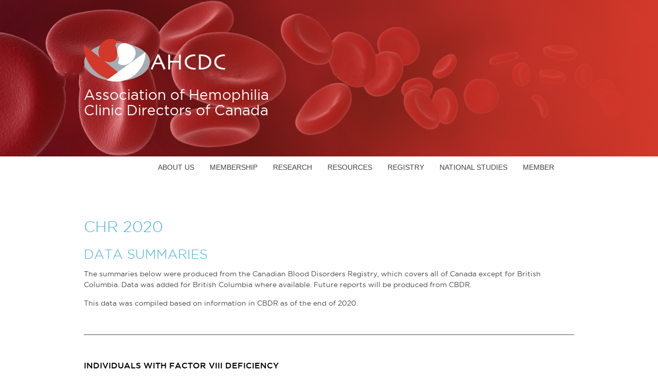

--- FILE ---
content_type: text/html; charset=UTF-8
request_url: https://www.ahcdc.ca/chr-2020
body_size: 2606
content:
<!DOCTYPE html>
<!--
           _    _  _____ _____   _____
     /\   | |  | |/ ____|  __ \ / ____|
    /  \  | |__| | |    | |  | | |
   / /\ \ |  __  | |    | |  | | |
  / ____ \| |  | | |____| |__| | |____
 /_/    \_\_|  |_|\_____|_____/ \_____|

-->
<html lang="en">
    <head>
        <meta http-equiv="Content-type" content="text/html; charset=UTF-8" />
        <meta http-equiv="X-UA-Compatible" content="IE=edge" />

        <title>CHR 2020 - AHCDC</title>

        <meta name="description" content="DATA SUMMARIES The summaries below were produced from the Canadian Blood Disorders Registry, which covers all of Canada except for British Columbia. Data was...">
        <link rel="author" href="https://www.ahcdc.ca/humans.txt" />
        <meta name="HandheldFriendly" content="True">
        <meta name="MobileOptimized" content="320">
        <meta name="viewport" content="width=device-width, initial-scale=1 minimum-scale=1">
        <meta name="csrf-token" content="K27mzY4J8yuTf1uOx2dsi4zPQxuGhpJlK06R4cy6"/>
        <meta name="robots" content="index,follow" />
        <link rel="shortcut icon" href="https://www.ahcdc.ca/assets/images/favicon.png">
        
        <link media="all" type="text/css" rel="stylesheet" href="https://www.ahcdc.ca/assets/css/app.css">

    </head>

    <body class="preload collections.single-pages pages-page">
        <header>
	<div class="header-background">
		<div class="header-gradient">
			<div class="uk-container uk-container-center">
				<div class="logo">
					<a href="https://www.ahcdc.ca">
						<img src="https://www.ahcdc.ca/assets/images/logo_white.png" alt="Association of Hemophilia Clinic of Canada">
						<span class="logo-text">Association of Hemophilia Clinic Directors of Canada</span>
					</a>
				</div>
			</div>
		</div>
	</div>
	<div class="navbar">
		<nav class="uk-container uk-container-center">
			<a class="uk-navbar-brand" href="https://www.ahcdc.ca"><img class="logo-small" src="https://www.ahcdc.ca/assets/images/logo_black.png"></a>
			<div id="navicon"></div>
			<div id="mainNav">
				<ul class="uk-navbar-nav">
					<li>
		<a href="https://www.ahcdc.ca/about-ahcdc">
			About Us
		</a>

					<ul>
				<li>
		<a href="https://www.ahcdc.ca/about-ahcdc">
			About AHCDC
		</a>

			</li>
	<li>
		<a href="https://www.ahcdc.ca/about-us">
			Contact Us
		</a>

			</li>
	<li>
		<a href="https://www.ahcdc.ca/by-laws-policies">
			By-Laws &amp; Policies
		</a>

			</li>
			</ul>
			</li>
	<li>
		<a href="https://www.ahcdc.ca/members-list">
			Membership
		</a>

					<ul>
				<li>
		<a href="https://www.ahcdc.ca/board-of-directors">
			Board of Directors
		</a>

			</li>
	<li>
		<a href="https://www.ahcdc.ca/members-list">
			Members list
		</a>

			</li>
	<li>
		<a href="https://www.ahcdc.ca/committees">
			Committees
		</a>

			</li>
	<li>
		<a href="https://www.ahcdc.ca/meetings-events">
			Meetings &amp; Events
		</a>

			</li>
	<li>
		<a href="https://www.ahcdc.ca/calendar">
			Calendar
		</a>

			</li>
			</ul>
			</li>
	<li>
		<a href="https://www.ahcdc.ca/granting-agencies">
			Research
		</a>

					<ul>
				<li>
		<a href="https://www.ahcdc.ca/granting-agencies">
			Granting Agencies
		</a>

			</li>
	<li>
		<a href="https://www.ahcdc.ca/ahcdc-publications">
			AHCDC Publications
		</a>

			</li>
	<li>
		<a href="https://www.ahcdc.ca/bcherp">
			BCHERP
		</a>

					<ul>
				<li>
		<a href="https://www.ahcdc.ca/bcherp-grant-criteria">
			Grant Criteria
		</a>

			</li>
	<li>
		<a href="https://www.ahcdc.ca/bcherp-funding-process">
			Funding Process
		</a>

			</li>
	<li>
		<a href="https://www.ahcdc.ca/bcherp-application-form">
			Application Form
		</a>

			</li>
			</ul>
			</li>
			</ul>
			</li>
	<li>
		<a href="https://www.ahcdc.ca/links">
			Resources
		</a>

					<ul>
				<li>
		<a href="https://www.ahcdc.ca/plasma-protein-products">
			Plasma Protein Products
		</a>

			</li>
	<li>
		<a href="https://www.ahcdc.ca/ahcdc-2024-agm-and-scientific-symposium-travel-policy">
			AHCDC 2025 AGM and Scientific Symposium Travel Policy
		</a>

			</li>
	<li>
		<a href="https://www.ahcdc.ca/guides">
			Guides
		</a>

			</li>
	<li>
		<a href="https://www.ahcdc.ca/national-genotyping-service">
			National Genotyping
		</a>

			</li>
	<li>
		<a href="https://www.ahcdc.ca/rare-inherited-bleeding-disorders">
			Rare Inherited Bleeding Disorders
		</a>

			</li>
	<li>
		<a href="https://www.ahcdc.ca/links">
			Links
		</a>

			</li>
			</ul>
			</li>
	<li>
		<a href="https://www.ahcdc.ca/canadian-hemophilia-registry">
			Registry
		</a>

					<ul>
				<li>
		<a href="https://www.ahcdc.ca/canadian-hemophilia-registry">
			CHR Data Summaries
		</a>

					<ul>
				<li>
		<a href="https://www.ahcdc.ca/chr-2003">
			2003
		</a>

			</li>
	<li>
		<a href="https://www.ahcdc.ca/chr-2004">
			2004
		</a>

			</li>
	<li>
		<a href="https://www.ahcdc.ca/chr-2005">
			2005
		</a>

			</li>
	<li>
		<a href="https://www.ahcdc.ca/chr-2006">
			2006
		</a>

			</li>
	<li>
		<a href="https://www.ahcdc.ca/chr-2007">
			2007
		</a>

			</li>
	<li>
		<a href="https://www.ahcdc.ca/chr-2008">
			2008
		</a>

			</li>
	<li>
		<a href="https://www.ahcdc.ca/chr-2009">
			2009
		</a>

			</li>
	<li>
		<a href="https://www.ahcdc.ca/chr-2010">
			2010
		</a>

			</li>
	<li>
		<a href="https://www.ahcdc.ca/chr-2011">
			2011
		</a>

			</li>
	<li>
		<a href="https://www.ahcdc.ca/chr-2012">
			2012
		</a>

			</li>
	<li>
		<a href="https://www.ahcdc.ca/chr-2013">
			2013
		</a>

			</li>
	<li>
		<a href="https://www.ahcdc.ca/chr-2014">
			2014
		</a>

			</li>
	<li>
		<a href="https://www.ahcdc.ca/chr-2015">
			2015
		</a>

			</li>
	<li>
		<a href="https://www.ahcdc.ca/chr-2016">
			2016
		</a>

			</li>
	<li>
		<a href="https://www.ahcdc.ca/chr-2017">
			2017
		</a>

			</li>
	<li>
		<a href="https://www.ahcdc.ca/chr-2018">
			2018
		</a>

			</li>
	<li>
		<a href="https://www.ahcdc.ca/chr-2019">
			2019
		</a>

			</li>
	<li>
		<a href="https://www.ahcdc.ca/chr-2020">
			2020
		</a>

			</li>
	<li>
		<a href="https://www.ahcdc.ca/chr-2021">
			2021
		</a>

			</li>
	<li>
		<a href="https://www.ahcdc.ca/chr-2022">
			2022
		</a>

			</li>
	<li>
		<a href="https://www.ahcdc.ca/chr-2023">
			2023
		</a>

			</li>
			</ul>
			</li>
	<li>
		<a href="https://www.ahcdc.ca/cbdr">
			CBDR
		</a>

			</li>
	<li>
		<a href="https://www.ahcdc.ca/charms">
			CHARMS
		</a>

					<ul>
				<li>
		<a href="https://www.ahcdc.ca/charms-adverse-drug-reaction-module">
			Adverse Drug Reaction Module
		</a>

			</li>
	<li>
		<a href="https://www.ahcdc.ca/charms-how-to-submit-an-adr">
			How to submit an ADR
		</a>

			</li>
	<li>
		<a href="https://www.ahcdc.ca/charms-how-to-review-an-adr">
			How to review an ADR
		</a>

			</li>
			</ul>
			</li>
			</ul>
			</li>
	<li>
		<a href="https://www.ahcdc.ca/chess">
			National Studies
		</a>

					<ul>
				<li>
		<a href="https://www.ahcdc.ca/chess">
			CHESS
		</a>

			</li>
			</ul>
			</li>

				                    <!-- Right Side Of Navbar -->

                    <li>
                        <a href="#" class="dropdown-toggle" data-toggle="dropdown" role="button" aria-expanded="false">
                            Member<span class="uk-icon-caret-down uk-margin-small-left"></span>
                        </a>
                        <ul>
                            <!-- Authentication Links -->
                                                            <li><a href="https://www.ahcdc.ca/login"><i class="uk-icon uk-icon-sign-in uk-margin-small-right"></i> Login</a></li>
                                                    </ul>
                    </li>
				</ul>
			</div>
		</nav>
	</div>
</header>

                    	<div id="content" class="uk-container uk-container-center">
		<h1>CHR 2020</h1>

		<h2>DATA SUMMARIES</h2>
<p>The summaries below were produced from the Canadian Blood Disorders Registry, which covers all of Canada except for British Columbia. Data was added for British Columbia where available. Future reports will be produced from CBDR.
</p>
<p>This data was compiled based on information in CBDR as of the end of 2020.
</p>
<hr>
<h3>INDIVIDUALS WITH FACTOR VIII DEFICIENCY</h3>
<p>1. <a href="storage/pdf/20/FVIII%202020.pdf" target="_blank">FVIII stats can 2020</a> <br>'Hemophilia A' grouped by:
</p>
<p style="margin-left: 20px;">A. Severity (Severe ≤1%, Moderate = 1-5%, Mild ≥ 5%); and
</p>
<p style="margin-left: 20px;">B. Age, according to Statistics Canada age groups; and
</p>
<p style="margin-left: 20px;">C. Gender (females can be registered if factor levels are ≤40%).
</p>
<p>2. <a href="storage/pdf/20/FVIII%202020.pdf" target="_blank">FVIII ped adult 2020</a><br>Same as 1, but age grouped according to pediatric (&lt;18 years) & adult (≥18 years ).
</p>
<p><br>
</p>
<h3>INDIVIDUALS WITH FACTOR IX DEFICIENCY</h3>
<p>3. <a href="storage/pdf/20/FIX%202020.pdf" target="_blank">FIX stats can 2020</a> <br>'Hemophilia B' grouped as for those with factor VIII deficiency.
</p>
<p>4. <a href="storage/storage/pdf/20/FIX%202020.pdf" target="_blank">FIX ped adult 2020</a> <br>Same as 3, but age grouped according to pediatric (&lt;18 years) & adult (≥18 years ).
</p>
<p><br>
</p>
<h3>INDIVIDUALS WITH VON WILLEBRAND FACTOR DEFICIENCY</h3>
<p>5. <a href="storage/pdf/20/VWD%202020.pdf" target="_blank">VWD stats can 2020</a><br>Grouped by age and by type.
</p>
<p>6. <a href="storage/pdf/20/VWD%202020.pdf" target="_blank">VWD ped adult 2020</a><br>Same as 5, but age grouped according to pediatric (&lt;18 years) & adult (≥18 years ).
</p>
<p><br>
</p>
<h3>RARE INHERITED COAGULATION DISORDERS</h3>
<p>To be added
</p>
<p><br>
</p>
<h3>RARE INHERITED PLATELET DISORDERS</h3>
<p>To be added
</p>
<p><br>
</p>
<h3>INDIVIDUALS WITH C1 ESTERASE INHIBITOR DEFICIENCY</h3>
<p>7. <a href="storage/pdf/20/c1 Esterase%202020.pdf" target="_blank">c1 Esterase stats can 2020</a> <br>Grouped by age and gender
</p>
<h3>INDIVIDUALS WITH CONGENITAL HYPOGAMMAGLOBULINEMIA</h3>
<p>8. <a href="storage/pdf/20/Hypogammaglobulinemia%202020.pdf" target="_blank">Hypogammaglobulinemia stats can 2020</a><br>Grouped by age and gender
</p>
	</div>
        
        <footer>
	<div class="uk-container uk-container-center">
		<nav>
			<ul>
				<li>
		<a href="https://www.ahcdc.ca/about-ahcdc">
			About Us
		</a>

					<ul>
				<li>
		<a href="https://www.ahcdc.ca/about-ahcdc">
			About AHCDC
		</a>

			</li>
	<li>
		<a href="https://www.ahcdc.ca/about-us">
			Contact Us
		</a>

			</li>
	<li>
		<a href="https://www.ahcdc.ca/by-laws-policies">
			By-Laws &amp; Policies
		</a>

			</li>
			</ul>
			</li>
	<li>
		<a href="https://www.ahcdc.ca/members-list">
			Membership
		</a>

					<ul>
				<li>
		<a href="https://www.ahcdc.ca/board-of-directors">
			Board of Directors
		</a>

			</li>
	<li>
		<a href="https://www.ahcdc.ca/members-list">
			Members list
		</a>

			</li>
	<li>
		<a href="https://www.ahcdc.ca/committees">
			Committees
		</a>

			</li>
	<li>
		<a href="https://www.ahcdc.ca/meetings-events">
			Meetings &amp; Events
		</a>

			</li>
	<li>
		<a href="https://www.ahcdc.ca/calendar">
			Calendar
		</a>

			</li>
			</ul>
			</li>
	<li>
		<a href="https://www.ahcdc.ca/granting-agencies">
			Research
		</a>

					<ul>
				<li>
		<a href="https://www.ahcdc.ca/granting-agencies">
			Granting Agencies
		</a>

			</li>
	<li>
		<a href="https://www.ahcdc.ca/ahcdc-publications">
			AHCDC Publications
		</a>

			</li>
	<li>
		<a href="https://www.ahcdc.ca/bcherp">
			BCHERP
		</a>

					<ul>
				<li>
		<a href="https://www.ahcdc.ca/bcherp-grant-criteria">
			Grant Criteria
		</a>

			</li>
	<li>
		<a href="https://www.ahcdc.ca/bcherp-funding-process">
			Funding Process
		</a>

			</li>
	<li>
		<a href="https://www.ahcdc.ca/bcherp-application-form">
			Application Form
		</a>

			</li>
			</ul>
			</li>
			</ul>
			</li>
	<li>
		<a href="https://www.ahcdc.ca/links">
			Resources
		</a>

					<ul>
				<li>
		<a href="https://www.ahcdc.ca/plasma-protein-products">
			Plasma Protein Products
		</a>

			</li>
	<li>
		<a href="https://www.ahcdc.ca/ahcdc-2024-agm-and-scientific-symposium-travel-policy">
			AHCDC 2025 AGM and Scientific Symposium Travel Policy
		</a>

			</li>
	<li>
		<a href="https://www.ahcdc.ca/guides">
			Guides
		</a>

			</li>
	<li>
		<a href="https://www.ahcdc.ca/national-genotyping-service">
			National Genotyping
		</a>

			</li>
	<li>
		<a href="https://www.ahcdc.ca/rare-inherited-bleeding-disorders">
			Rare Inherited Bleeding Disorders
		</a>

			</li>
	<li>
		<a href="https://www.ahcdc.ca/links">
			Links
		</a>

			</li>
			</ul>
			</li>
	<li>
		<a href="https://www.ahcdc.ca/canadian-hemophilia-registry">
			Registry
		</a>

					<ul>
				<li>
		<a href="https://www.ahcdc.ca/canadian-hemophilia-registry">
			CHR Data Summaries
		</a>

					<ul>
				<li>
		<a href="https://www.ahcdc.ca/chr-2003">
			2003
		</a>

			</li>
	<li>
		<a href="https://www.ahcdc.ca/chr-2004">
			2004
		</a>

			</li>
	<li>
		<a href="https://www.ahcdc.ca/chr-2005">
			2005
		</a>

			</li>
	<li>
		<a href="https://www.ahcdc.ca/chr-2006">
			2006
		</a>

			</li>
	<li>
		<a href="https://www.ahcdc.ca/chr-2007">
			2007
		</a>

			</li>
	<li>
		<a href="https://www.ahcdc.ca/chr-2008">
			2008
		</a>

			</li>
	<li>
		<a href="https://www.ahcdc.ca/chr-2009">
			2009
		</a>

			</li>
	<li>
		<a href="https://www.ahcdc.ca/chr-2010">
			2010
		</a>

			</li>
	<li>
		<a href="https://www.ahcdc.ca/chr-2011">
			2011
		</a>

			</li>
	<li>
		<a href="https://www.ahcdc.ca/chr-2012">
			2012
		</a>

			</li>
	<li>
		<a href="https://www.ahcdc.ca/chr-2013">
			2013
		</a>

			</li>
	<li>
		<a href="https://www.ahcdc.ca/chr-2014">
			2014
		</a>

			</li>
	<li>
		<a href="https://www.ahcdc.ca/chr-2015">
			2015
		</a>

			</li>
	<li>
		<a href="https://www.ahcdc.ca/chr-2016">
			2016
		</a>

			</li>
	<li>
		<a href="https://www.ahcdc.ca/chr-2017">
			2017
		</a>

			</li>
	<li>
		<a href="https://www.ahcdc.ca/chr-2018">
			2018
		</a>

			</li>
	<li>
		<a href="https://www.ahcdc.ca/chr-2019">
			2019
		</a>

			</li>
	<li>
		<a href="https://www.ahcdc.ca/chr-2020">
			2020
		</a>

			</li>
	<li>
		<a href="https://www.ahcdc.ca/chr-2021">
			2021
		</a>

			</li>
	<li>
		<a href="https://www.ahcdc.ca/chr-2022">
			2022
		</a>

			</li>
	<li>
		<a href="https://www.ahcdc.ca/chr-2023">
			2023
		</a>

			</li>
			</ul>
			</li>
	<li>
		<a href="https://www.ahcdc.ca/cbdr">
			CBDR
		</a>

			</li>
	<li>
		<a href="https://www.ahcdc.ca/charms">
			CHARMS
		</a>

					<ul>
				<li>
		<a href="https://www.ahcdc.ca/charms-adverse-drug-reaction-module">
			Adverse Drug Reaction Module
		</a>

			</li>
	<li>
		<a href="https://www.ahcdc.ca/charms-how-to-submit-an-adr">
			How to submit an ADR
		</a>

			</li>
	<li>
		<a href="https://www.ahcdc.ca/charms-how-to-review-an-adr">
			How to review an ADR
		</a>

			</li>
			</ul>
			</li>
			</ul>
			</li>
	<li>
		<a href="https://www.ahcdc.ca/chess">
			National Studies
		</a>

					<ul>
				<li>
		<a href="https://www.ahcdc.ca/chess">
			CHESS
		</a>

			</li>
			</ul>
			</li>

							</ul>
		</nav>
	</div>
	<div class="bottom-footer">
		<div class="uk-container uk-container-center">
			<span>© AHCDC 2026</span>
		</div>
	</div>
</footer>
        <script type="text/javascript">
            var baseUrl = 'https://www.ahcdc.ca';

                            var currentPage = 'https://www.ahcdc.ca/chr-2020';
                    </script>

        <script src="https://www.ahcdc.ca/assets/js/components.js"></script>

        <script src="https://www.ahcdc.ca/assets/js/app.js"></script>


        
            </body>
</html>


--- FILE ---
content_type: application/javascript
request_url: https://www.ahcdc.ca/assets/js/app.js
body_size: -163
content:
function checkNavBar(){}$(document).ready(function(){$("body").removeClass("preload"),$("#navicon").click(function(){$(".navbar nav").toggleClass("active")}),$(window).scroll(function(){checkNavBar()}),checkNavBar()});

--- FILE ---
content_type: application/javascript
request_url: https://www.ahcdc.ca/assets/js/components.js
body_size: 88077
content:
!function(t,e){"object"==typeof module&&"object"==typeof module.exports?module.exports=t.document?e(t,!0):function(t){if(!t.document)throw new Error("jQuery requires a window with a document");return e(t)}:e(t)}("undefined"!=typeof window?window:this,function(k,t){var e=[],C=k.document,c=e.slice,g=e.concat,a=e.push,r=e.indexOf,n={},i=n.toString,d=n.hasOwnProperty,m={},o="2.2.4",T=function(t,e){return new T.fn.init(t,e)},s=/^[\s\uFEFF\xA0]+|[\s\uFEFF\xA0]+$/g,u=/^-ms-/,l=/-([\da-z])/gi,f=function(t,e){return e.toUpperCase()};function h(t){var e=!!t&&"length"in t&&t.length,n=T.type(t);return"function"!==n&&!T.isWindow(t)&&("array"===n||0===e||"number"==typeof e&&0<e&&e-1 in t)}T.fn=T.prototype={jquery:o,constructor:T,selector:"",length:0,toArray:function(){return c.call(this)},get:function(t){return null!=t?t<0?this[t+this.length]:this[t]:c.call(this)},pushStack:function(t){var e=T.merge(this.constructor(),t);return e.prevObject=this,e.context=this.context,e},each:function(t){return T.each(this,t)},map:function(n){return this.pushStack(T.map(this,function(t,e){return n.call(t,e,t)}))},slice:function(){return this.pushStack(c.apply(this,arguments))},first:function(){return this.eq(0)},last:function(){return this.eq(-1)},eq:function(t){var e=this.length,n=+t+(t<0?e:0);return this.pushStack(0<=n&&n<e?[this[n]]:[])},end:function(){return this.prevObject||this.constructor()},push:a,sort:e.sort,splice:e.splice},T.extend=T.fn.extend=function(){var t,e,n,i,r,o,s=arguments[0]||{},a=1,u=arguments.length,l=!1;for("boolean"==typeof s&&(l=s,s=arguments[a]||{},a++),"object"==typeof s||T.isFunction(s)||(s={}),a===u&&(s=this,a--);a<u;a++)if(null!=(t=arguments[a]))for(e in t)n=s[e],s!==(i=t[e])&&(l&&i&&(T.isPlainObject(i)||(r=T.isArray(i)))?(o=r?(r=!1,n&&T.isArray(n)?n:[]):n&&T.isPlainObject(n)?n:{},s[e]=T.extend(l,o,i)):void 0!==i&&(s[e]=i));return s},T.extend({expando:"jQuery"+(o+Math.random()).replace(/\D/g,""),isReady:!0,error:function(t){throw new Error(t)},noop:function(){},isFunction:function(t){return"function"===T.type(t)},isArray:Array.isArray,isWindow:function(t){return null!=t&&t===t.window},isNumeric:function(t){var e=t&&t.toString();return!T.isArray(t)&&0<=e-parseFloat(e)+1},isPlainObject:function(t){var e;if("object"!==T.type(t)||t.nodeType||T.isWindow(t))return!1;if(t.constructor&&!d.call(t,"constructor")&&!d.call(t.constructor.prototype||{},"isPrototypeOf"))return!1;for(e in t);return void 0===e||d.call(t,e)},isEmptyObject:function(t){var e;for(e in t)return!1;return!0},type:function(t){return null==t?t+"":"object"==typeof t||"function"==typeof t?n[i.call(t)]||"object":typeof t},globalEval:function(t){var e,n=eval;(t=T.trim(t))&&(1===t.indexOf("use strict")?((e=C.createElement("script")).text=t,C.head.appendChild(e).parentNode.removeChild(e)):n(t))},camelCase:function(t){return t.replace(u,"ms-").replace(l,f)},nodeName:function(t,e){return t.nodeName&&t.nodeName.toLowerCase()===e.toLowerCase()},each:function(t,e){var n,i=0;if(h(t))for(n=t.length;i<n&&!1!==e.call(t[i],i,t[i]);i++);else for(i in t)if(!1===e.call(t[i],i,t[i]))break;return t},trim:function(t){return null==t?"":(t+"").replace(s,"")},makeArray:function(t,e){var n=e||[];return null!=t&&(h(Object(t))?T.merge(n,"string"==typeof t?[t]:t):a.call(n,t)),n},inArray:function(t,e,n){return null==e?-1:r.call(e,t,n)},merge:function(t,e){for(var n=+e.length,i=0,r=t.length;i<n;i++)t[r++]=e[i];return t.length=r,t},grep:function(t,e,n){for(var i=[],r=0,o=t.length,s=!n;r<o;r++)!e(t[r],r)!==s&&i.push(t[r]);return i},map:function(t,e,n){var i,r,o=0,s=[];if(h(t))for(i=t.length;o<i;o++)null!=(r=e(t[o],o,n))&&s.push(r);else for(o in t)null!=(r=e(t[o],o,n))&&s.push(r);return g.apply([],s)},guid:1,proxy:function(t,e){var n,i,r;if("string"==typeof e&&(n=t[e],e=t,t=n),T.isFunction(t))return i=c.call(arguments,2),(r=function(){return t.apply(e||this,i.concat(c.call(arguments)))}).guid=t.guid=t.guid||T.guid++,r},now:Date.now,support:m}),"function"==typeof Symbol&&(T.fn[Symbol.iterator]=e[Symbol.iterator]),T.each("Boolean Number String Function Array Date RegExp Object Error Symbol".split(" "),function(t,e){n["[object "+e+"]"]=e.toLowerCase()});var p=function(n){var t,d,b,o,r,g,f,m,w,u,l,x,k,s,C,v,a,c,y,T="sizzle"+1*new Date,$=n.document,S=0,i=0,h=rt(),p=rt(),E=rt(),A=function(t,e){return t===e&&(l=!0),0},j={}.hasOwnProperty,e=[],D=e.pop,N=e.push,O=e.push,M=e.slice,q=function(t,e){for(var n=0,i=t.length;n<i;n++)if(t[n]===e)return n;return-1},P="checked|selected|async|autofocus|autoplay|controls|defer|disabled|hidden|ismap|loop|multiple|open|readonly|required|scoped",I="[\\x20\\t\\r\\n\\f]",R="(?:\\\\.|[\\w-]|[^\\x00-\\xa0])+",U="\\["+I+"*("+R+")(?:"+I+"*([*^$|!~]?=)"+I+"*(?:'((?:\\\\.|[^\\\\'])*)'|\"((?:\\\\.|[^\\\\\"])*)\"|("+R+"))|)"+I+"*\\]",L=":("+R+")(?:\\((('((?:\\\\.|[^\\\\'])*)'|\"((?:\\\\.|[^\\\\\"])*)\")|((?:\\\\.|[^\\\\()[\\]]|"+U+")*)|.*)\\)|)",H=new RegExp(I+"+","g"),F=new RegExp("^"+I+"+|((?:^|[^\\\\])(?:\\\\.)*)"+I+"+$","g"),_=new RegExp("^"+I+"*,"+I+"*"),B=new RegExp("^"+I+"*([>+~]|"+I+")"+I+"*"),V=new RegExp("="+I+"*([^\\]'\"]*?)"+I+"*\\]","g"),W=new RegExp(L),z=new RegExp("^"+R+"$"),X={ID:new RegExp("^#("+R+")"),CLASS:new RegExp("^\\.("+R+")"),TAG:new RegExp("^("+R+"|[*])"),ATTR:new RegExp("^"+U),PSEUDO:new RegExp("^"+L),CHILD:new RegExp("^:(only|first|last|nth|nth-last)-(child|of-type)(?:\\("+I+"*(even|odd|(([+-]|)(\\d*)n|)"+I+"*(?:([+-]|)"+I+"*(\\d+)|))"+I+"*\\)|)","i"),bool:new RegExp("^(?:"+P+")$","i"),needsContext:new RegExp("^"+I+"*[>+~]|:(even|odd|eq|gt|lt|nth|first|last)(?:\\("+I+"*((?:-\\d)?\\d*)"+I+"*\\)|)(?=[^-]|$)","i")},Y=/^(?:input|select|textarea|button)$/i,Q=/^h\d$/i,G=/^[^{]+\{\s*\[native \w/,J=/^(?:#([\w-]+)|(\w+)|\.([\w-]+))$/,K=/[+~]/,Z=/'|\\/g,tt=new RegExp("\\\\([\\da-f]{1,6}"+I+"?|("+I+")|.)","ig"),et=function(t,e,n){var i="0x"+e-65536;return i!=i||n?e:i<0?String.fromCharCode(i+65536):String.fromCharCode(i>>10|55296,1023&i|56320)},nt=function(){x()};try{O.apply(e=M.call($.childNodes),$.childNodes),e[$.childNodes.length].nodeType}catch(t){O={apply:e.length?function(t,e){N.apply(t,M.call(e))}:function(t,e){for(var n=t.length,i=0;t[n++]=e[i++];);t.length=n-1}}}function it(t,e,n,i){var r,o,s,a,u,l,c,f,h=e&&e.ownerDocument,p=e?e.nodeType:9;if(n=n||[],"string"!=typeof t||!t||1!==p&&9!==p&&11!==p)return n;if(!i&&((e?e.ownerDocument||e:$)!==k&&x(e),e=e||k,C)){if(11!==p&&(l=J.exec(t)))if(r=l[1]){if(9===p){if(!(s=e.getElementById(r)))return n;if(s.id===r)return n.push(s),n}else if(h&&(s=h.getElementById(r))&&y(e,s)&&s.id===r)return n.push(s),n}else{if(l[2])return O.apply(n,e.getElementsByTagName(t)),n;if((r=l[3])&&d.getElementsByClassName&&e.getElementsByClassName)return O.apply(n,e.getElementsByClassName(r)),n}if(d.qsa&&!E[t+" "]&&(!v||!v.test(t))){if(1!==p)h=e,f=t;else if("object"!==e.nodeName.toLowerCase()){for((a=e.getAttribute("id"))?a=a.replace(Z,"\\$&"):e.setAttribute("id",a=T),o=(c=g(t)).length,u=z.test(a)?"#"+a:"[id='"+a+"']";o--;)c[o]=u+" "+dt(c[o]);f=c.join(","),h=K.test(t)&&ht(e.parentNode)||e}if(f)try{return O.apply(n,h.querySelectorAll(f)),n}catch(t){}finally{a===T&&e.removeAttribute("id")}}}return m(t.replace(F,"$1"),e,n,i)}function rt(){var i=[];return function t(e,n){return i.push(e+" ")>b.cacheLength&&delete t[i.shift()],t[e+" "]=n}}function ot(t){return t[T]=!0,t}function st(t){var e=k.createElement("div");try{return!!t(e)}catch(t){return!1}finally{e.parentNode&&e.parentNode.removeChild(e),e=null}}function at(t,e){for(var n=t.split("|"),i=n.length;i--;)b.attrHandle[n[i]]=e}function ut(t,e){var n=e&&t,i=n&&1===t.nodeType&&1===e.nodeType&&(~e.sourceIndex||1<<31)-(~t.sourceIndex||1<<31);if(i)return i;if(n)for(;n=n.nextSibling;)if(n===e)return-1;return t?1:-1}function lt(e){return function(t){return"input"===t.nodeName.toLowerCase()&&t.type===e}}function ct(n){return function(t){var e=t.nodeName.toLowerCase();return("input"===e||"button"===e)&&t.type===n}}function ft(s){return ot(function(o){return o=+o,ot(function(t,e){for(var n,i=s([],t.length,o),r=i.length;r--;)t[n=i[r]]&&(t[n]=!(e[n]=t[n]))})})}function ht(t){return t&&void 0!==t.getElementsByTagName&&t}for(t in d=it.support={},r=it.isXML=function(t){var e=t&&(t.ownerDocument||t).documentElement;return!!e&&"HTML"!==e.nodeName},x=it.setDocument=function(t){var e,n,i=t?t.ownerDocument||t:$;return i!==k&&9===i.nodeType&&i.documentElement&&(s=(k=i).documentElement,C=!r(k),(n=k.defaultView)&&n.top!==n&&(n.addEventListener?n.addEventListener("unload",nt,!1):n.attachEvent&&n.attachEvent("onunload",nt)),d.attributes=st(function(t){return t.className="i",!t.getAttribute("className")}),d.getElementsByTagName=st(function(t){return t.appendChild(k.createComment("")),!t.getElementsByTagName("*").length}),d.getElementsByClassName=G.test(k.getElementsByClassName),d.getById=st(function(t){return s.appendChild(t).id=T,!k.getElementsByName||!k.getElementsByName(T).length}),d.getById?(b.find.ID=function(t,e){if(void 0!==e.getElementById&&C){var n=e.getElementById(t);return n?[n]:[]}},b.filter.ID=function(t){var e=t.replace(tt,et);return function(t){return t.getAttribute("id")===e}}):(delete b.find.ID,b.filter.ID=function(t){var n=t.replace(tt,et);return function(t){var e=void 0!==t.getAttributeNode&&t.getAttributeNode("id");return e&&e.value===n}}),b.find.TAG=d.getElementsByTagName?function(t,e){return void 0!==e.getElementsByTagName?e.getElementsByTagName(t):d.qsa?e.querySelectorAll(t):void 0}:function(t,e){var n,i=[],r=0,o=e.getElementsByTagName(t);if("*"!==t)return o;for(;n=o[r++];)1===n.nodeType&&i.push(n);return i},b.find.CLASS=d.getElementsByClassName&&function(t,e){if(void 0!==e.getElementsByClassName&&C)return e.getElementsByClassName(t)},a=[],v=[],(d.qsa=G.test(k.querySelectorAll))&&(st(function(t){s.appendChild(t).innerHTML="<a id='"+T+"'></a><select id='"+T+"-\r\\' msallowcapture=''><option selected=''></option></select>",t.querySelectorAll("[msallowcapture^='']").length&&v.push("[*^$]="+I+"*(?:''|\"\")"),t.querySelectorAll("[selected]").length||v.push("\\["+I+"*(?:value|"+P+")"),t.querySelectorAll("[id~="+T+"-]").length||v.push("~="),t.querySelectorAll(":checked").length||v.push(":checked"),t.querySelectorAll("a#"+T+"+*").length||v.push(".#.+[+~]")}),st(function(t){var e=k.createElement("input");e.setAttribute("type","hidden"),t.appendChild(e).setAttribute("name","D"),t.querySelectorAll("[name=d]").length&&v.push("name"+I+"*[*^$|!~]?="),t.querySelectorAll(":enabled").length||v.push(":enabled",":disabled"),t.querySelectorAll("*,:x"),v.push(",.*:")})),(d.matchesSelector=G.test(c=s.matches||s.webkitMatchesSelector||s.mozMatchesSelector||s.oMatchesSelector||s.msMatchesSelector))&&st(function(t){d.disconnectedMatch=c.call(t,"div"),c.call(t,"[s!='']:x"),a.push("!=",L)}),v=v.length&&new RegExp(v.join("|")),a=a.length&&new RegExp(a.join("|")),e=G.test(s.compareDocumentPosition),y=e||G.test(s.contains)?function(t,e){var n=9===t.nodeType?t.documentElement:t,i=e&&e.parentNode;return t===i||!(!i||1!==i.nodeType||!(n.contains?n.contains(i):t.compareDocumentPosition&&16&t.compareDocumentPosition(i)))}:function(t,e){if(e)for(;e=e.parentNode;)if(e===t)return!0;return!1},A=e?function(t,e){if(t===e)return l=!0,0;var n=!t.compareDocumentPosition-!e.compareDocumentPosition;return n||(1&(n=(t.ownerDocument||t)===(e.ownerDocument||e)?t.compareDocumentPosition(e):1)||!d.sortDetached&&e.compareDocumentPosition(t)===n?t===k||t.ownerDocument===$&&y($,t)?-1:e===k||e.ownerDocument===$&&y($,e)?1:u?q(u,t)-q(u,e):0:4&n?-1:1)}:function(t,e){if(t===e)return l=!0,0;var n,i=0,r=t.parentNode,o=e.parentNode,s=[t],a=[e];if(!r||!o)return t===k?-1:e===k?1:r?-1:o?1:u?q(u,t)-q(u,e):0;if(r===o)return ut(t,e);for(n=t;n=n.parentNode;)s.unshift(n);for(n=e;n=n.parentNode;)a.unshift(n);for(;s[i]===a[i];)i++;return i?ut(s[i],a[i]):s[i]===$?-1:a[i]===$?1:0}),k},it.matches=function(t,e){return it(t,null,null,e)},it.matchesSelector=function(t,e){if((t.ownerDocument||t)!==k&&x(t),e=e.replace(V,"='$1']"),d.matchesSelector&&C&&!E[e+" "]&&(!a||!a.test(e))&&(!v||!v.test(e)))try{var n=c.call(t,e);if(n||d.disconnectedMatch||t.document&&11!==t.document.nodeType)return n}catch(t){}return 0<it(e,k,null,[t]).length},it.contains=function(t,e){return(t.ownerDocument||t)!==k&&x(t),y(t,e)},it.attr=function(t,e){(t.ownerDocument||t)!==k&&x(t);var n=b.attrHandle[e.toLowerCase()],i=n&&j.call(b.attrHandle,e.toLowerCase())?n(t,e,!C):void 0;return void 0!==i?i:d.attributes||!C?t.getAttribute(e):(i=t.getAttributeNode(e))&&i.specified?i.value:null},it.error=function(t){throw new Error("Syntax error, unrecognized expression: "+t)},it.uniqueSort=function(t){var e,n=[],i=0,r=0;if(l=!d.detectDuplicates,u=!d.sortStable&&t.slice(0),t.sort(A),l){for(;e=t[r++];)e===t[r]&&(i=n.push(r));for(;i--;)t.splice(n[i],1)}return u=null,t},o=it.getText=function(t){var e,n="",i=0,r=t.nodeType;if(r){if(1===r||9===r||11===r){if("string"==typeof t.textContent)return t.textContent;for(t=t.firstChild;t;t=t.nextSibling)n+=o(t)}else if(3===r||4===r)return t.nodeValue}else for(;e=t[i++];)n+=o(e);return n},(b=it.selectors={cacheLength:50,createPseudo:ot,match:X,attrHandle:{},find:{},relative:{">":{dir:"parentNode",first:!0}," ":{dir:"parentNode"},"+":{dir:"previousSibling",first:!0},"~":{dir:"previousSibling"}},preFilter:{ATTR:function(t){return t[1]=t[1].replace(tt,et),t[3]=(t[3]||t[4]||t[5]||"").replace(tt,et),"~="===t[2]&&(t[3]=" "+t[3]+" "),t.slice(0,4)},CHILD:function(t){return t[1]=t[1].toLowerCase(),"nth"===t[1].slice(0,3)?(t[3]||it.error(t[0]),t[4]=+(t[4]?t[5]+(t[6]||1):2*("even"===t[3]||"odd"===t[3])),t[5]=+(t[7]+t[8]||"odd"===t[3])):t[3]&&it.error(t[0]),t},PSEUDO:function(t){var e,n=!t[6]&&t[2];return X.CHILD.test(t[0])?null:(t[3]?t[2]=t[4]||t[5]||"":n&&W.test(n)&&(e=g(n,!0))&&(e=n.indexOf(")",n.length-e)-n.length)&&(t[0]=t[0].slice(0,e),t[2]=n.slice(0,e)),t.slice(0,3))}},filter:{TAG:function(t){var e=t.replace(tt,et).toLowerCase();return"*"===t?function(){return!0}:function(t){return t.nodeName&&t.nodeName.toLowerCase()===e}},CLASS:function(t){var e=h[t+" "];return e||(e=new RegExp("(^|"+I+")"+t+"("+I+"|$)"))&&h(t,function(t){return e.test("string"==typeof t.className&&t.className||void 0!==t.getAttribute&&t.getAttribute("class")||"")})},ATTR:function(n,i,r){return function(t){var e=it.attr(t,n);return null==e?"!="===i:!i||(e+="","="===i?e===r:"!="===i?e!==r:"^="===i?r&&0===e.indexOf(r):"*="===i?r&&-1<e.indexOf(r):"$="===i?r&&e.slice(-r.length)===r:"~="===i?-1<(" "+e.replace(H," ")+" ").indexOf(r):"|="===i&&(e===r||e.slice(0,r.length+1)===r+"-"))}},CHILD:function(d,t,e,g,m){var v="nth"!==d.slice(0,3),y="last"!==d.slice(-4),$="of-type"===t;return 1===g&&0===m?function(t){return!!t.parentNode}:function(t,e,n){var i,r,o,s,a,u,l=v!==y?"nextSibling":"previousSibling",c=t.parentNode,f=$&&t.nodeName.toLowerCase(),h=!n&&!$,p=!1;if(c){if(v){for(;l;){for(s=t;s=s[l];)if($?s.nodeName.toLowerCase()===f:1===s.nodeType)return!1;u=l="only"===d&&!u&&"nextSibling"}return!0}if(u=[y?c.firstChild:c.lastChild],y&&h){for(p=(a=(i=(r=(o=(s=c)[T]||(s[T]={}))[s.uniqueID]||(o[s.uniqueID]={}))[d]||[])[0]===S&&i[1])&&i[2],s=a&&c.childNodes[a];s=++a&&s&&s[l]||(p=a=0)||u.pop();)if(1===s.nodeType&&++p&&s===t){r[d]=[S,a,p];break}}else if(h&&(p=a=(i=(r=(o=(s=t)[T]||(s[T]={}))[s.uniqueID]||(o[s.uniqueID]={}))[d]||[])[0]===S&&i[1]),!1===p)for(;(s=++a&&s&&s[l]||(p=a=0)||u.pop())&&(($?s.nodeName.toLowerCase()!==f:1!==s.nodeType)||!++p||(h&&((r=(o=s[T]||(s[T]={}))[s.uniqueID]||(o[s.uniqueID]={}))[d]=[S,p]),s!==t)););return(p-=m)===g||p%g==0&&0<=p/g}}},PSEUDO:function(t,o){var e,s=b.pseudos[t]||b.setFilters[t.toLowerCase()]||it.error("unsupported pseudo: "+t);return s[T]?s(o):1<s.length?(e=[t,t,"",o],b.setFilters.hasOwnProperty(t.toLowerCase())?ot(function(t,e){for(var n,i=s(t,o),r=i.length;r--;)t[n=q(t,i[r])]=!(e[n]=i[r])}):function(t){return s(t,0,e)}):s}},pseudos:{not:ot(function(t){var i=[],r=[],a=f(t.replace(F,"$1"));return a[T]?ot(function(t,e,n,i){for(var r,o=a(t,null,i,[]),s=t.length;s--;)(r=o[s])&&(t[s]=!(e[s]=r))}):function(t,e,n){return i[0]=t,a(i,null,n,r),i[0]=null,!r.pop()}}),has:ot(function(e){return function(t){return 0<it(e,t).length}}),contains:ot(function(e){return e=e.replace(tt,et),function(t){return-1<(t.textContent||t.innerText||o(t)).indexOf(e)}}),lang:ot(function(n){return z.test(n||"")||it.error("unsupported lang: "+n),n=n.replace(tt,et).toLowerCase(),function(t){var e;do{if(e=C?t.lang:t.getAttribute("xml:lang")||t.getAttribute("lang"))return(e=e.toLowerCase())===n||0===e.indexOf(n+"-")}while((t=t.parentNode)&&1===t.nodeType);return!1}}),target:function(t){var e=n.location&&n.location.hash;return e&&e.slice(1)===t.id},root:function(t){return t===s},focus:function(t){return t===k.activeElement&&(!k.hasFocus||k.hasFocus())&&!!(t.type||t.href||~t.tabIndex)},enabled:function(t){return!1===t.disabled},disabled:function(t){return!0===t.disabled},checked:function(t){var e=t.nodeName.toLowerCase();return"input"===e&&!!t.checked||"option"===e&&!!t.selected},selected:function(t){return t.parentNode&&t.parentNode.selectedIndex,!0===t.selected},empty:function(t){for(t=t.firstChild;t;t=t.nextSibling)if(t.nodeType<6)return!1;return!0},parent:function(t){return!b.pseudos.empty(t)},header:function(t){return Q.test(t.nodeName)},input:function(t){return Y.test(t.nodeName)},button:function(t){var e=t.nodeName.toLowerCase();return"input"===e&&"button"===t.type||"button"===e},text:function(t){var e;return"input"===t.nodeName.toLowerCase()&&"text"===t.type&&(null==(e=t.getAttribute("type"))||"text"===e.toLowerCase())},first:ft(function(){return[0]}),last:ft(function(t,e){return[e-1]}),eq:ft(function(t,e,n){return[n<0?n+e:n]}),even:ft(function(t,e){for(var n=0;n<e;n+=2)t.push(n);return t}),odd:ft(function(t,e){for(var n=1;n<e;n+=2)t.push(n);return t}),lt:ft(function(t,e,n){for(var i=n<0?n+e:n;0<=--i;)t.push(i);return t}),gt:ft(function(t,e,n){for(var i=n<0?n+e:n;++i<e;)t.push(i);return t})}}).pseudos.nth=b.pseudos.eq,{radio:!0,checkbox:!0,file:!0,password:!0,image:!0})b.pseudos[t]=lt(t);for(t in{submit:!0,reset:!0})b.pseudos[t]=ct(t);function pt(){}function dt(t){for(var e=0,n=t.length,i="";e<n;e++)i+=t[e].value;return i}function gt(a,t,e){var u=t.dir,l=e&&"parentNode"===u,c=i++;return t.first?function(t,e,n){for(;t=t[u];)if(1===t.nodeType||l)return a(t,e,n)}:function(t,e,n){var i,r,o,s=[S,c];if(n){for(;t=t[u];)if((1===t.nodeType||l)&&a(t,e,n))return!0}else for(;t=t[u];)if(1===t.nodeType||l){if((i=(r=(o=t[T]||(t[T]={}))[t.uniqueID]||(o[t.uniqueID]={}))[u])&&i[0]===S&&i[1]===c)return s[2]=i[2];if((r[u]=s)[2]=a(t,e,n))return!0}}}function mt(r){return 1<r.length?function(t,e,n){for(var i=r.length;i--;)if(!r[i](t,e,n))return!1;return!0}:r[0]}function vt(t,e,n,i,r){for(var o,s=[],a=0,u=t.length,l=null!=e;a<u;a++)(o=t[a])&&(n&&!n(o,i,r)||(s.push(o),l&&e.push(a)));return s}function yt(p,d,g,m,v,t){return m&&!m[T]&&(m=yt(m)),v&&!v[T]&&(v=yt(v,t)),ot(function(t,e,n,i){var r,o,s,a=[],u=[],l=e.length,c=t||function(t,e,n){for(var i=0,r=e.length;i<r;i++)it(t,e[i],n);return n}(d||"*",n.nodeType?[n]:n,[]),f=!p||!t&&d?c:vt(c,a,p,n,i),h=g?v||(t?p:l||m)?[]:e:f;if(g&&g(f,h,n,i),m)for(r=vt(h,u),m(r,[],n,i),o=r.length;o--;)(s=r[o])&&(h[u[o]]=!(f[u[o]]=s));if(t){if(v||p){if(v){for(r=[],o=h.length;o--;)(s=h[o])&&r.push(f[o]=s);v(null,h=[],r,i)}for(o=h.length;o--;)(s=h[o])&&-1<(r=v?q(t,s):a[o])&&(t[r]=!(e[r]=s))}}else h=vt(h===e?h.splice(l,h.length):h),v?v(null,e,h,i):O.apply(e,h)})}function $t(t){for(var r,e,n,i=t.length,o=b.relative[t[0].type],s=o||b.relative[" "],a=o?1:0,u=gt(function(t){return t===r},s,!0),l=gt(function(t){return-1<q(r,t)},s,!0),c=[function(t,e,n){var i=!o&&(n||e!==w)||((r=e).nodeType?u(t,e,n):l(t,e,n));return r=null,i}];a<i;a++)if(e=b.relative[t[a].type])c=[gt(mt(c),e)];else{if((e=b.filter[t[a].type].apply(null,t[a].matches))[T]){for(n=++a;n<i&&!b.relative[t[n].type];n++);return yt(1<a&&mt(c),1<a&&dt(t.slice(0,a-1).concat({value:" "===t[a-2].type?"*":""})).replace(F,"$1"),e,a<n&&$t(t.slice(a,n)),n<i&&$t(t=t.slice(n)),n<i&&dt(t))}c.push(e)}return mt(c)}return pt.prototype=b.filters=b.pseudos,b.setFilters=new pt,g=it.tokenize=function(t,e){var n,i,r,o,s,a,u,l=p[t+" "];if(l)return e?0:l.slice(0);for(s=t,a=[],u=b.preFilter;s;){for(o in n&&!(i=_.exec(s))||(i&&(s=s.slice(i[0].length)||s),a.push(r=[])),n=!1,(i=B.exec(s))&&(n=i.shift(),r.push({value:n,type:i[0].replace(F," ")}),s=s.slice(n.length)),b.filter)!(i=X[o].exec(s))||u[o]&&!(i=u[o](i))||(n=i.shift(),r.push({value:n,type:o,matches:i}),s=s.slice(n.length));if(!n)break}return e?s.length:s?it.error(t):p(t,a).slice(0)},f=it.compile=function(t,e){var n,m,v,y,$,i,r=[],o=[],s=E[t+" "];if(!s){for(e||(e=g(t)),n=e.length;n--;)(s=$t(e[n]))[T]?r.push(s):o.push(s);(s=E(t,(m=o,y=0<(v=r).length,$=0<m.length,i=function(t,e,n,i,r){var o,s,a,u=0,l="0",c=t&&[],f=[],h=w,p=t||$&&b.find.TAG("*",r),d=S+=null==h?1:Math.random()||.1,g=p.length;for(r&&(w=e===k||e||r);l!==g&&null!=(o=p[l]);l++){if($&&o){for(s=0,e||o.ownerDocument===k||(x(o),n=!C);a=m[s++];)if(a(o,e||k,n)){i.push(o);break}r&&(S=d)}y&&((o=!a&&o)&&u--,t&&c.push(o))}if(u+=l,y&&l!==u){for(s=0;a=v[s++];)a(c,f,e,n);if(t){if(0<u)for(;l--;)c[l]||f[l]||(f[l]=D.call(i));f=vt(f)}O.apply(i,f),r&&!t&&0<f.length&&1<u+v.length&&it.uniqueSort(i)}return r&&(S=d,w=h),c},y?ot(i):i))).selector=t}return s},m=it.select=function(t,e,n,i){var r,o,s,a,u,l="function"==typeof t&&t,c=!i&&g(t=l.selector||t);if(n=n||[],1===c.length){if(2<(o=c[0]=c[0].slice(0)).length&&"ID"===(s=o[0]).type&&d.getById&&9===e.nodeType&&C&&b.relative[o[1].type]){if(!(e=(b.find.ID(s.matches[0].replace(tt,et),e)||[])[0]))return n;l&&(e=e.parentNode),t=t.slice(o.shift().value.length)}for(r=X.needsContext.test(t)?0:o.length;r--&&(s=o[r],!b.relative[a=s.type]);)if((u=b.find[a])&&(i=u(s.matches[0].replace(tt,et),K.test(o[0].type)&&ht(e.parentNode)||e))){if(o.splice(r,1),!(t=i.length&&dt(o)))return O.apply(n,i),n;break}}return(l||f(t,c))(i,e,!C,n,!e||K.test(t)&&ht(e.parentNode)||e),n},d.sortStable=T.split("").sort(A).join("")===T,d.detectDuplicates=!!l,x(),d.sortDetached=st(function(t){return 1&t.compareDocumentPosition(k.createElement("div"))}),st(function(t){return t.innerHTML="<a href='#'></a>","#"===t.firstChild.getAttribute("href")})||at("type|href|height|width",function(t,e,n){if(!n)return t.getAttribute(e,"type"===e.toLowerCase()?1:2)}),d.attributes&&st(function(t){return t.innerHTML="<input/>",t.firstChild.setAttribute("value",""),""===t.firstChild.getAttribute("value")})||at("value",function(t,e,n){if(!n&&"input"===t.nodeName.toLowerCase())return t.defaultValue}),st(function(t){return null==t.getAttribute("disabled")})||at(P,function(t,e,n){var i;if(!n)return!0===t[e]?e.toLowerCase():(i=t.getAttributeNode(e))&&i.specified?i.value:null}),it}(k);T.find=p,T.expr=p.selectors,T.expr[":"]=T.expr.pseudos,T.uniqueSort=T.unique=p.uniqueSort,T.text=p.getText,T.isXMLDoc=p.isXML,T.contains=p.contains;var v=function(t,e,n){for(var i=[],r=void 0!==n;(t=t[e])&&9!==t.nodeType;)if(1===t.nodeType){if(r&&T(t).is(n))break;i.push(t)}return i},y=function(t,e){for(var n=[];t;t=t.nextSibling)1===t.nodeType&&t!==e&&n.push(t);return n},$=T.expr.match.needsContext,b=/^<([\w-]+)\s*\/?>(?:<\/\1>|)$/,w=/^.[^:#\[\.,]*$/;function x(t,n,i){if(T.isFunction(n))return T.grep(t,function(t,e){return!!n.call(t,e,t)!==i});if(n.nodeType)return T.grep(t,function(t){return t===n!==i});if("string"==typeof n){if(w.test(n))return T.filter(n,t,i);n=T.filter(n,t)}return T.grep(t,function(t){return-1<r.call(n,t)!==i})}T.filter=function(t,e,n){var i=e[0];return n&&(t=":not("+t+")"),1===e.length&&1===i.nodeType?T.find.matchesSelector(i,t)?[i]:[]:T.find.matches(t,T.grep(e,function(t){return 1===t.nodeType}))},T.fn.extend({find:function(t){var e,n=this.length,i=[],r=this;if("string"!=typeof t)return this.pushStack(T(t).filter(function(){for(e=0;e<n;e++)if(T.contains(r[e],this))return!0}));for(e=0;e<n;e++)T.find(t,r[e],i);return(i=this.pushStack(1<n?T.unique(i):i)).selector=this.selector?this.selector+" "+t:t,i},filter:function(t){return this.pushStack(x(this,t||[],!1))},not:function(t){return this.pushStack(x(this,t||[],!0))},is:function(t){return!!x(this,"string"==typeof t&&$.test(t)?T(t):t||[],!1).length}});var S,E=/^(?:\s*(<[\w\W]+>)[^>]*|#([\w-]*))$/;(T.fn.init=function(t,e,n){var i,r;if(!t)return this;if(n=n||S,"string"!=typeof t)return t.nodeType?(this.context=this[0]=t,this.length=1,this):T.isFunction(t)?void 0!==n.ready?n.ready(t):t(T):(void 0!==t.selector&&(this.selector=t.selector,this.context=t.context),T.makeArray(t,this));if(!(i="<"===t[0]&&">"===t[t.length-1]&&3<=t.length?[null,t,null]:E.exec(t))||!i[1]&&e)return!e||e.jquery?(e||n).find(t):this.constructor(e).find(t);if(i[1]){if(e=e instanceof T?e[0]:e,T.merge(this,T.parseHTML(i[1],e&&e.nodeType?e.ownerDocument||e:C,!0)),b.test(i[1])&&T.isPlainObject(e))for(i in e)T.isFunction(this[i])?this[i](e[i]):this.attr(i,e[i]);return this}return(r=C.getElementById(i[2]))&&r.parentNode&&(this.length=1,this[0]=r),this.context=C,this.selector=t,this}).prototype=T.fn,S=T(C);var A=/^(?:parents|prev(?:Until|All))/,j={children:!0,contents:!0,next:!0,prev:!0};function D(t,e){for(;(t=t[e])&&1!==t.nodeType;);return t}T.fn.extend({has:function(t){var e=T(t,this),n=e.length;return this.filter(function(){for(var t=0;t<n;t++)if(T.contains(this,e[t]))return!0})},closest:function(t,e){for(var n,i=0,r=this.length,o=[],s=$.test(t)||"string"!=typeof t?T(t,e||this.context):0;i<r;i++)for(n=this[i];n&&n!==e;n=n.parentNode)if(n.nodeType<11&&(s?-1<s.index(n):1===n.nodeType&&T.find.matchesSelector(n,t))){o.push(n);break}return this.pushStack(1<o.length?T.uniqueSort(o):o)},index:function(t){return t?"string"==typeof t?r.call(T(t),this[0]):r.call(this,t.jquery?t[0]:t):this[0]&&this[0].parentNode?this.first().prevAll().length:-1},add:function(t,e){return this.pushStack(T.uniqueSort(T.merge(this.get(),T(t,e))))},addBack:function(t){return this.add(null==t?this.prevObject:this.prevObject.filter(t))}}),T.each({parent:function(t){var e=t.parentNode;return e&&11!==e.nodeType?e:null},parents:function(t){return v(t,"parentNode")},parentsUntil:function(t,e,n){return v(t,"parentNode",n)},next:function(t){return D(t,"nextSibling")},prev:function(t){return D(t,"previousSibling")},nextAll:function(t){return v(t,"nextSibling")},prevAll:function(t){return v(t,"previousSibling")},nextUntil:function(t,e,n){return v(t,"nextSibling",n)},prevUntil:function(t,e,n){return v(t,"previousSibling",n)},siblings:function(t){return y((t.parentNode||{}).firstChild,t)},children:function(t){return y(t.firstChild)},contents:function(t){return t.contentDocument||T.merge([],t.childNodes)}},function(i,r){T.fn[i]=function(t,e){var n=T.map(this,r,t);return"Until"!==i.slice(-5)&&(e=t),e&&"string"==typeof e&&(n=T.filter(e,n)),1<this.length&&(j[i]||T.uniqueSort(n),A.test(i)&&n.reverse()),this.pushStack(n)}});var N,O=/\S+/g;function M(){C.removeEventListener("DOMContentLoaded",M),k.removeEventListener("load",M),T.ready()}T.Callbacks=function(i){var t,n;i="string"==typeof i?(t=i,n={},T.each(t.match(O)||[],function(t,e){n[e]=!0}),n):T.extend({},i);var r,e,o,s,a=[],u=[],l=-1,c=function(){for(s=i.once,o=r=!0;u.length;l=-1)for(e=u.shift();++l<a.length;)!1===a[l].apply(e[0],e[1])&&i.stopOnFalse&&(l=a.length,e=!1);i.memory||(e=!1),r=!1,s&&(a=e?[]:"")},f={add:function(){return a&&(e&&!r&&(l=a.length-1,u.push(e)),function n(t){T.each(t,function(t,e){T.isFunction(e)?i.unique&&f.has(e)||a.push(e):e&&e.length&&"string"!==T.type(e)&&n(e)})}(arguments),e&&!r&&c()),this},remove:function(){return T.each(arguments,function(t,e){for(var n;-1<(n=T.inArray(e,a,n));)a.splice(n,1),n<=l&&l--}),this},has:function(t){return t?-1<T.inArray(t,a):0<a.length},empty:function(){return a&&(a=[]),this},disable:function(){return s=u=[],a=e="",this},disabled:function(){return!a},lock:function(){return s=u=[],e||(a=e=""),this},locked:function(){return!!s},fireWith:function(t,e){return s||(e=[t,(e=e||[]).slice?e.slice():e],u.push(e),r||c()),this},fire:function(){return f.fireWith(this,arguments),this},fired:function(){return!!o}};return f},T.extend({Deferred:function(t){var o=[["resolve","done",T.Callbacks("once memory"),"resolved"],["reject","fail",T.Callbacks("once memory"),"rejected"],["notify","progress",T.Callbacks("memory")]],r="pending",s={state:function(){return r},always:function(){return a.done(arguments).fail(arguments),this},then:function(){var r=arguments;return T.Deferred(function(i){T.each(o,function(t,e){var n=T.isFunction(r[t])&&r[t];a[e[1]](function(){var t=n&&n.apply(this,arguments);t&&T.isFunction(t.promise)?t.promise().progress(i.notify).done(i.resolve).fail(i.reject):i[e[0]+"With"](this===s?i.promise():this,n?[t]:arguments)})}),r=null}).promise()},promise:function(t){return null!=t?T.extend(t,s):s}},a={};return s.pipe=s.then,T.each(o,function(t,e){var n=e[2],i=e[3];s[e[1]]=n.add,i&&n.add(function(){r=i},o[1^t][2].disable,o[2][2].lock),a[e[0]]=function(){return a[e[0]+"With"](this===a?s:this,arguments),this},a[e[0]+"With"]=n.fireWith}),s.promise(a),t&&t.call(a,a),a},when:function(t){var r,e,n,i=0,o=c.call(arguments),s=o.length,a=1!==s||t&&T.isFunction(t.promise)?s:0,u=1===a?t:T.Deferred(),l=function(e,n,i){return function(t){n[e]=this,i[e]=1<arguments.length?c.call(arguments):t,i===r?u.notifyWith(n,i):--a||u.resolveWith(n,i)}};if(1<s)for(r=new Array(s),e=new Array(s),n=new Array(s);i<s;i++)o[i]&&T.isFunction(o[i].promise)?o[i].promise().progress(l(i,e,r)).done(l(i,n,o)).fail(u.reject):--a;return a||u.resolveWith(n,o),u.promise()}}),T.fn.ready=function(t){return T.ready.promise().done(t),this},T.extend({isReady:!1,readyWait:1,holdReady:function(t){t?T.readyWait++:T.ready(!0)},ready:function(t){(!0===t?--T.readyWait:T.isReady)||(T.isReady=!0)!==t&&0<--T.readyWait||(N.resolveWith(C,[T]),T.fn.triggerHandler&&(T(C).triggerHandler("ready"),T(C).off("ready")))}}),T.ready.promise=function(t){return N||(N=T.Deferred(),"complete"===C.readyState||"loading"!==C.readyState&&!C.documentElement.doScroll?k.setTimeout(T.ready):(C.addEventListener("DOMContentLoaded",M),k.addEventListener("load",M))),N.promise(t)},T.ready.promise();var q=function(t,e,n,i,r,o,s){var a=0,u=t.length,l=null==n;if("object"===T.type(n))for(a in r=!0,n)q(t,e,a,n[a],!0,o,s);else if(void 0!==i&&(r=!0,T.isFunction(i)||(s=!0),l&&(e=s?(e.call(t,i),null):(l=e,function(t,e,n){return l.call(T(t),n)})),e))for(;a<u;a++)e(t[a],n,s?i:i.call(t[a],a,e(t[a],n)));return r?t:l?e.call(t):u?e(t[0],n):o},P=function(t){return 1===t.nodeType||9===t.nodeType||!+t.nodeType};function I(){this.expando=T.expando+I.uid++}I.uid=1,I.prototype={register:function(t,e){var n=e||{};return t.nodeType?t[this.expando]=n:Object.defineProperty(t,this.expando,{value:n,writable:!0,configurable:!0}),t[this.expando]},cache:function(t){if(!P(t))return{};var e=t[this.expando];return e||(e={},P(t)&&(t.nodeType?t[this.expando]=e:Object.defineProperty(t,this.expando,{value:e,configurable:!0}))),e},set:function(t,e,n){var i,r=this.cache(t);if("string"==typeof e)r[e]=n;else for(i in e)r[i]=e[i];return r},get:function(t,e){return void 0===e?this.cache(t):t[this.expando]&&t[this.expando][e]},access:function(t,e,n){var i;return void 0===e||e&&"string"==typeof e&&void 0===n?void 0!==(i=this.get(t,e))?i:this.get(t,T.camelCase(e)):(this.set(t,e,n),void 0!==n?n:e)},remove:function(t,e){var n,i,r,o=t[this.expando];if(void 0!==o){if(void 0===e)this.register(t);else{n=(i=T.isArray(e)?e.concat(e.map(T.camelCase)):(r=T.camelCase(e),e in o?[e,r]:(i=r)in o?[i]:i.match(O)||[])).length;for(;n--;)delete o[i[n]]}(void 0===e||T.isEmptyObject(o))&&(t.nodeType?t[this.expando]=void 0:delete t[this.expando])}},hasData:function(t){var e=t[this.expando];return void 0!==e&&!T.isEmptyObject(e)}};var R=new I,U=new I,L=/^(?:\{[\w\W]*\}|\[[\w\W]*\])$/,H=/[A-Z]/g;function F(t,e,n){var i;if(void 0===n&&1===t.nodeType)if(i="data-"+e.replace(H,"-$&").toLowerCase(),"string"==typeof(n=t.getAttribute(i))){try{n="true"===n||"false"!==n&&("null"===n?null:+n+""===n?+n:L.test(n)?T.parseJSON(n):n)}catch(t){}U.set(t,e,n)}else n=void 0;return n}T.extend({hasData:function(t){return U.hasData(t)||R.hasData(t)},data:function(t,e,n){return U.access(t,e,n)},removeData:function(t,e){U.remove(t,e)},_data:function(t,e,n){return R.access(t,e,n)},_removeData:function(t,e){R.remove(t,e)}}),T.fn.extend({data:function(i,t){var e,n,r,o=this[0],s=o&&o.attributes;if(void 0!==i)return"object"==typeof i?this.each(function(){U.set(this,i)}):q(this,function(e){var t,n;if(o&&void 0===e)return void 0!==(t=U.get(o,i)||U.get(o,i.replace(H,"-$&").toLowerCase()))?t:(n=T.camelCase(i),void 0!==(t=U.get(o,n))?t:void 0!==(t=F(o,n,void 0))?t:void 0);n=T.camelCase(i),this.each(function(){var t=U.get(this,n);U.set(this,n,e),-1<i.indexOf("-")&&void 0!==t&&U.set(this,i,e)})},null,t,1<arguments.length,null,!0);if(this.length&&(r=U.get(o),1===o.nodeType&&!R.get(o,"hasDataAttrs"))){for(e=s.length;e--;)s[e]&&0===(n=s[e].name).indexOf("data-")&&(n=T.camelCase(n.slice(5)),F(o,n,r[n]));R.set(o,"hasDataAttrs",!0)}return r},removeData:function(t){return this.each(function(){U.remove(this,t)})}}),T.extend({queue:function(t,e,n){var i;if(t)return e=(e||"fx")+"queue",i=R.get(t,e),n&&(!i||T.isArray(n)?i=R.access(t,e,T.makeArray(n)):i.push(n)),i||[]},dequeue:function(t,e){e=e||"fx";var n=T.queue(t,e),i=n.length,r=n.shift(),o=T._queueHooks(t,e);"inprogress"===r&&(r=n.shift(),i--),r&&("fx"===e&&n.unshift("inprogress"),delete o.stop,r.call(t,function(){T.dequeue(t,e)},o)),!i&&o&&o.empty.fire()},_queueHooks:function(t,e){var n=e+"queueHooks";return R.get(t,n)||R.access(t,n,{empty:T.Callbacks("once memory").add(function(){R.remove(t,[e+"queue",n])})})}}),T.fn.extend({queue:function(e,n){var t=2;return"string"!=typeof e&&(n=e,e="fx",t--),arguments.length<t?T.queue(this[0],e):void 0===n?this:this.each(function(){var t=T.queue(this,e,n);T._queueHooks(this,e),"fx"===e&&"inprogress"!==t[0]&&T.dequeue(this,e)})},dequeue:function(t){return this.each(function(){T.dequeue(this,t)})},clearQueue:function(t){return this.queue(t||"fx",[])},promise:function(t,e){var n,i=1,r=T.Deferred(),o=this,s=this.length,a=function(){--i||r.resolveWith(o,[o])};for("string"!=typeof t&&(e=t,t=void 0),t=t||"fx";s--;)(n=R.get(o[s],t+"queueHooks"))&&n.empty&&(i++,n.empty.add(a));return a(),r.promise(e)}});var _=/[+-]?(?:\d*\.|)\d+(?:[eE][+-]?\d+|)/.source,B=new RegExp("^(?:([+-])=|)("+_+")([a-z%]*)$","i"),V=["Top","Right","Bottom","Left"],W=function(t,e){return t=e||t,"none"===T.css(t,"display")||!T.contains(t.ownerDocument,t)};function z(t,e,n,i){var r,o=1,s=20,a=i?function(){return i.cur()}:function(){return T.css(t,e,"")},u=a(),l=n&&n[3]||(T.cssNumber[e]?"":"px"),c=(T.cssNumber[e]||"px"!==l&&+u)&&B.exec(T.css(t,e));if(c&&c[3]!==l)for(l=l||c[3],n=n||[],c=+u||1;c/=o=o||".5",T.style(t,e,c+l),o!==(o=a()/u)&&1!==o&&--s;);return n&&(c=+c||+u||0,r=n[1]?c+(n[1]+1)*n[2]:+n[2],i&&(i.unit=l,i.start=c,i.end=r)),r}var X=/^(?:checkbox|radio)$/i,Y=/<([\w:-]+)/,Q=/^$|\/(?:java|ecma)script/i,G={option:[1,"<select multiple='multiple'>","</select>"],thead:[1,"<table>","</table>"],col:[2,"<table><colgroup>","</colgroup></table>"],tr:[2,"<table><tbody>","</tbody></table>"],td:[3,"<table><tbody><tr>","</tr></tbody></table>"],_default:[0,"",""]};function J(t,e){var n=void 0!==t.getElementsByTagName?t.getElementsByTagName(e||"*"):void 0!==t.querySelectorAll?t.querySelectorAll(e||"*"):[];return void 0===e||e&&T.nodeName(t,e)?T.merge([t],n):n}function K(t,e){for(var n=0,i=t.length;n<i;n++)R.set(t[n],"globalEval",!e||R.get(e[n],"globalEval"))}G.optgroup=G.option,G.tbody=G.tfoot=G.colgroup=G.caption=G.thead,G.th=G.td;var Z,tt,et=/<|&#?\w+;/;function nt(t,e,n,i,r){for(var o,s,a,u,l,c,f=e.createDocumentFragment(),h=[],p=0,d=t.length;p<d;p++)if((o=t[p])||0===o)if("object"===T.type(o))T.merge(h,o.nodeType?[o]:o);else if(et.test(o)){for(s=s||f.appendChild(e.createElement("div")),a=(Y.exec(o)||["",""])[1].toLowerCase(),u=G[a]||G._default,s.innerHTML=u[1]+T.htmlPrefilter(o)+u[2],c=u[0];c--;)s=s.lastChild;T.merge(h,s.childNodes),(s=f.firstChild).textContent=""}else h.push(e.createTextNode(o));for(f.textContent="",p=0;o=h[p++];)if(i&&-1<T.inArray(o,i))r&&r.push(o);else if(l=T.contains(o.ownerDocument,o),s=J(f.appendChild(o),"script"),l&&K(s),n)for(c=0;o=s[c++];)Q.test(o.type||"")&&n.push(o);return f}Z=C.createDocumentFragment().appendChild(C.createElement("div")),(tt=C.createElement("input")).setAttribute("type","radio"),tt.setAttribute("checked","checked"),tt.setAttribute("name","t"),Z.appendChild(tt),m.checkClone=Z.cloneNode(!0).cloneNode(!0).lastChild.checked,Z.innerHTML="<textarea>x</textarea>",m.noCloneChecked=!!Z.cloneNode(!0).lastChild.defaultValue;var it=/^key/,rt=/^(?:mouse|pointer|contextmenu|drag|drop)|click/,ot=/^([^.]*)(?:\.(.+)|)/;function st(){return!0}function at(){return!1}function ut(){try{return C.activeElement}catch(t){}}function lt(t,e,n,i,r,o){var s,a;if("object"==typeof e){for(a in"string"!=typeof n&&(i=i||n,n=void 0),e)lt(t,a,n,i,e[a],o);return t}if(null==i&&null==r?(r=n,i=n=void 0):null==r&&("string"==typeof n?(r=i,i=void 0):(r=i,i=n,n=void 0)),!1===r)r=at;else if(!r)return t;return 1===o&&(s=r,(r=function(t){return T().off(t),s.apply(this,arguments)}).guid=s.guid||(s.guid=T.guid++)),t.each(function(){T.event.add(this,e,r,i,n)})}T.event={global:{},add:function(e,t,n,i,r){var o,s,a,u,l,c,f,h,p,d,g,m=R.get(e);if(m)for(n.handler&&(n=(o=n).handler,r=o.selector),n.guid||(n.guid=T.guid++),(u=m.events)||(u=m.events={}),(s=m.handle)||(s=m.handle=function(t){return void 0!==T&&T.event.triggered!==t.type?T.event.dispatch.apply(e,arguments):void 0}),l=(t=(t||"").match(O)||[""]).length;l--;)p=g=(a=ot.exec(t[l])||[])[1],d=(a[2]||"").split(".").sort(),p&&(f=T.event.special[p]||{},p=(r?f.delegateType:f.bindType)||p,f=T.event.special[p]||{},c=T.extend({type:p,origType:g,data:i,handler:n,guid:n.guid,selector:r,needsContext:r&&T.expr.match.needsContext.test(r),namespace:d.join(".")},o),(h=u[p])||((h=u[p]=[]).delegateCount=0,f.setup&&!1!==f.setup.call(e,i,d,s)||e.addEventListener&&e.addEventListener(p,s)),f.add&&(f.add.call(e,c),c.handler.guid||(c.handler.guid=n.guid)),r?h.splice(h.delegateCount++,0,c):h.push(c),T.event.global[p]=!0)},remove:function(t,e,n,i,r){var o,s,a,u,l,c,f,h,p,d,g,m=R.hasData(t)&&R.get(t);if(m&&(u=m.events)){for(l=(e=(e||"").match(O)||[""]).length;l--;)if(p=g=(a=ot.exec(e[l])||[])[1],d=(a[2]||"").split(".").sort(),p){for(f=T.event.special[p]||{},h=u[p=(i?f.delegateType:f.bindType)||p]||[],a=a[2]&&new RegExp("(^|\\.)"+d.join("\\.(?:.*\\.|)")+"(\\.|$)"),s=o=h.length;o--;)c=h[o],!r&&g!==c.origType||n&&n.guid!==c.guid||a&&!a.test(c.namespace)||i&&i!==c.selector&&("**"!==i||!c.selector)||(h.splice(o,1),c.selector&&h.delegateCount--,f.remove&&f.remove.call(t,c));s&&!h.length&&(f.teardown&&!1!==f.teardown.call(t,d,m.handle)||T.removeEvent(t,p,m.handle),delete u[p])}else for(p in u)T.event.remove(t,p+e[l],n,i,!0);T.isEmptyObject(u)&&R.remove(t,"handle events")}},dispatch:function(t){t=T.event.fix(t);var e,n,i,r,o,s,a=c.call(arguments),u=(R.get(this,"events")||{})[t.type]||[],l=T.event.special[t.type]||{};if((a[0]=t).delegateTarget=this,!l.preDispatch||!1!==l.preDispatch.call(this,t)){for(s=T.event.handlers.call(this,t,u),e=0;(r=s[e++])&&!t.isPropagationStopped();)for(t.currentTarget=r.elem,n=0;(o=r.handlers[n++])&&!t.isImmediatePropagationStopped();)t.rnamespace&&!t.rnamespace.test(o.namespace)||(t.handleObj=o,t.data=o.data,void 0!==(i=((T.event.special[o.origType]||{}).handle||o.handler).apply(r.elem,a))&&!1===(t.result=i)&&(t.preventDefault(),t.stopPropagation()));return l.postDispatch&&l.postDispatch.call(this,t),t.result}},handlers:function(t,e){var n,i,r,o,s=[],a=e.delegateCount,u=t.target;if(a&&u.nodeType&&("click"!==t.type||isNaN(t.button)||t.button<1))for(;u!==this;u=u.parentNode||this)if(1===u.nodeType&&(!0!==u.disabled||"click"!==t.type)){for(i=[],n=0;n<a;n++)void 0===i[r=(o=e[n]).selector+" "]&&(i[r]=o.needsContext?-1<T(r,this).index(u):T.find(r,this,null,[u]).length),i[r]&&i.push(o);i.length&&s.push({elem:u,handlers:i})}return a<e.length&&s.push({elem:this,handlers:e.slice(a)}),s},props:"altKey bubbles cancelable ctrlKey currentTarget detail eventPhase metaKey relatedTarget shiftKey target timeStamp view which".split(" "),fixHooks:{},keyHooks:{props:"char charCode key keyCode".split(" "),filter:function(t,e){return null==t.which&&(t.which=null!=e.charCode?e.charCode:e.keyCode),t}},mouseHooks:{props:"button buttons clientX clientY offsetX offsetY pageX pageY screenX screenY toElement".split(" "),filter:function(t,e){var n,i,r,o=e.button;return null==t.pageX&&null!=e.clientX&&(i=(n=t.target.ownerDocument||C).documentElement,r=n.body,t.pageX=e.clientX+(i&&i.scrollLeft||r&&r.scrollLeft||0)-(i&&i.clientLeft||r&&r.clientLeft||0),t.pageY=e.clientY+(i&&i.scrollTop||r&&r.scrollTop||0)-(i&&i.clientTop||r&&r.clientTop||0)),t.which||void 0===o||(t.which=1&o?1:2&o?3:4&o?2:0),t}},fix:function(t){if(t[T.expando])return t;var e,n,i,r=t.type,o=t,s=this.fixHooks[r];for(s||(this.fixHooks[r]=s=rt.test(r)?this.mouseHooks:it.test(r)?this.keyHooks:{}),i=s.props?this.props.concat(s.props):this.props,t=new T.Event(o),e=i.length;e--;)t[n=i[e]]=o[n];return t.target||(t.target=C),3===t.target.nodeType&&(t.target=t.target.parentNode),s.filter?s.filter(t,o):t},special:{load:{noBubble:!0},focus:{trigger:function(){if(this!==ut()&&this.focus)return this.focus(),!1},delegateType:"focusin"},blur:{trigger:function(){if(this===ut()&&this.blur)return this.blur(),!1},delegateType:"focusout"},click:{trigger:function(){if("checkbox"===this.type&&this.click&&T.nodeName(this,"input"))return this.click(),!1},_default:function(t){return T.nodeName(t.target,"a")}},beforeunload:{postDispatch:function(t){void 0!==t.result&&t.originalEvent&&(t.originalEvent.returnValue=t.result)}}}},T.removeEvent=function(t,e,n){t.removeEventListener&&t.removeEventListener(e,n)},T.Event=function(t,e){if(!(this instanceof T.Event))return new T.Event(t,e);t&&t.type?(this.originalEvent=t,this.type=t.type,this.isDefaultPrevented=t.defaultPrevented||void 0===t.defaultPrevented&&!1===t.returnValue?st:at):this.type=t,e&&T.extend(this,e),this.timeStamp=t&&t.timeStamp||T.now(),this[T.expando]=!0},T.Event.prototype={constructor:T.Event,isDefaultPrevented:at,isPropagationStopped:at,isImmediatePropagationStopped:at,isSimulated:!1,preventDefault:function(){var t=this.originalEvent;this.isDefaultPrevented=st,t&&!this.isSimulated&&t.preventDefault()},stopPropagation:function(){var t=this.originalEvent;this.isPropagationStopped=st,t&&!this.isSimulated&&t.stopPropagation()},stopImmediatePropagation:function(){var t=this.originalEvent;this.isImmediatePropagationStopped=st,t&&!this.isSimulated&&t.stopImmediatePropagation(),this.stopPropagation()}},T.each({mouseenter:"mouseover",mouseleave:"mouseout",pointerenter:"pointerover",pointerleave:"pointerout"},function(t,r){T.event.special[t]={delegateType:r,bindType:r,handle:function(t){var e,n=t.relatedTarget,i=t.handleObj;return n&&(n===this||T.contains(this,n))||(t.type=i.origType,e=i.handler.apply(this,arguments),t.type=r),e}}}),T.fn.extend({on:function(t,e,n,i){return lt(this,t,e,n,i)},one:function(t,e,n,i){return lt(this,t,e,n,i,1)},off:function(t,e,n){var i,r;if(t&&t.preventDefault&&t.handleObj)return i=t.handleObj,T(t.delegateTarget).off(i.namespace?i.origType+"."+i.namespace:i.origType,i.selector,i.handler),this;if("object"!=typeof t)return!1!==e&&"function"!=typeof e||(n=e,e=void 0),!1===n&&(n=at),this.each(function(){T.event.remove(this,t,n,e)});for(r in t)this.off(r,e,t[r]);return this}});var ct=/<(?!area|br|col|embed|hr|img|input|link|meta|param)(([\w:-]+)[^>]*)\/>/gi,ft=/<script|<style|<link/i,ht=/checked\s*(?:[^=]|=\s*.checked.)/i,pt=/^true\/(.*)/,dt=/^\s*<!(?:\[CDATA\[|--)|(?:\]\]|--)>\s*$/g;function gt(t,e){return T.nodeName(t,"table")&&T.nodeName(11!==e.nodeType?e:e.firstChild,"tr")?t.getElementsByTagName("tbody")[0]||t.appendChild(t.ownerDocument.createElement("tbody")):t}function mt(t){return t.type=(null!==t.getAttribute("type"))+"/"+t.type,t}function vt(t){var e=pt.exec(t.type);return e?t.type=e[1]:t.removeAttribute("type"),t}function yt(t,e){var n,i,r,o,s,a,u,l;if(1===e.nodeType){if(R.hasData(t)&&(o=R.access(t),s=R.set(e,o),l=o.events))for(r in delete s.handle,s.events={},l)for(n=0,i=l[r].length;n<i;n++)T.event.add(e,r,l[r][n]);U.hasData(t)&&(a=U.access(t),u=T.extend({},a),U.set(e,u))}}function $t(n,i,r,o){i=g.apply([],i);var t,e,s,a,u,l,c=0,f=n.length,h=f-1,p=i[0],d=T.isFunction(p);if(d||1<f&&"string"==typeof p&&!m.checkClone&&ht.test(p))return n.each(function(t){var e=n.eq(t);d&&(i[0]=p.call(this,t,e.html())),$t(e,i,r,o)});if(f&&(e=(t=nt(i,n[0].ownerDocument,!1,n,o)).firstChild,1===t.childNodes.length&&(t=e),e||o)){for(a=(s=T.map(J(t,"script"),mt)).length;c<f;c++)u=t,c!==h&&(u=T.clone(u,!0,!0),a&&T.merge(s,J(u,"script"))),r.call(n[c],u,c);if(a)for(l=s[s.length-1].ownerDocument,T.map(s,vt),c=0;c<a;c++)u=s[c],Q.test(u.type||"")&&!R.access(u,"globalEval")&&T.contains(l,u)&&(u.src?T._evalUrl&&T._evalUrl(u.src):T.globalEval(u.textContent.replace(dt,"")))}return n}function bt(t,e,n){for(var i,r=e?T.filter(e,t):t,o=0;null!=(i=r[o]);o++)n||1!==i.nodeType||T.cleanData(J(i)),i.parentNode&&(n&&T.contains(i.ownerDocument,i)&&K(J(i,"script")),i.parentNode.removeChild(i));return t}T.extend({htmlPrefilter:function(t){return t.replace(ct,"<$1></$2>")},clone:function(t,e,n){var i,r,o,s,a,u,l,c=t.cloneNode(!0),f=T.contains(t.ownerDocument,t);if(!(m.noCloneChecked||1!==t.nodeType&&11!==t.nodeType||T.isXMLDoc(t)))for(s=J(c),i=0,r=(o=J(t)).length;i<r;i++)a=o[i],u=s[i],void 0,"input"===(l=u.nodeName.toLowerCase())&&X.test(a.type)?u.checked=a.checked:"input"!==l&&"textarea"!==l||(u.defaultValue=a.defaultValue);if(e)if(n)for(o=o||J(t),s=s||J(c),i=0,r=o.length;i<r;i++)yt(o[i],s[i]);else yt(t,c);return 0<(s=J(c,"script")).length&&K(s,!f&&J(t,"script")),c},cleanData:function(t){for(var e,n,i,r=T.event.special,o=0;void 0!==(n=t[o]);o++)if(P(n)){if(e=n[R.expando]){if(e.events)for(i in e.events)r[i]?T.event.remove(n,i):T.removeEvent(n,i,e.handle);n[R.expando]=void 0}n[U.expando]&&(n[U.expando]=void 0)}}}),T.fn.extend({domManip:$t,detach:function(t){return bt(this,t,!0)},remove:function(t){return bt(this,t)},text:function(t){return q(this,function(t){return void 0===t?T.text(this):this.empty().each(function(){1!==this.nodeType&&11!==this.nodeType&&9!==this.nodeType||(this.textContent=t)})},null,t,arguments.length)},append:function(){return $t(this,arguments,function(t){1!==this.nodeType&&11!==this.nodeType&&9!==this.nodeType||gt(this,t).appendChild(t)})},prepend:function(){return $t(this,arguments,function(t){if(1===this.nodeType||11===this.nodeType||9===this.nodeType){var e=gt(this,t);e.insertBefore(t,e.firstChild)}})},before:function(){return $t(this,arguments,function(t){this.parentNode&&this.parentNode.insertBefore(t,this)})},after:function(){return $t(this,arguments,function(t){this.parentNode&&this.parentNode.insertBefore(t,this.nextSibling)})},empty:function(){for(var t,e=0;null!=(t=this[e]);e++)1===t.nodeType&&(T.cleanData(J(t,!1)),t.textContent="");return this},clone:function(t,e){return t=null!=t&&t,e=null==e?t:e,this.map(function(){return T.clone(this,t,e)})},html:function(t){return q(this,function(t){var e=this[0]||{},n=0,i=this.length;if(void 0===t&&1===e.nodeType)return e.innerHTML;if("string"==typeof t&&!ft.test(t)&&!G[(Y.exec(t)||["",""])[1].toLowerCase()]){t=T.htmlPrefilter(t);try{for(;n<i;n++)1===(e=this[n]||{}).nodeType&&(T.cleanData(J(e,!1)),e.innerHTML=t);e=0}catch(t){}}e&&this.empty().append(t)},null,t,arguments.length)},replaceWith:function(){var n=[];return $t(this,arguments,function(t){var e=this.parentNode;T.inArray(this,n)<0&&(T.cleanData(J(this)),e&&e.replaceChild(t,this))},n)}}),T.each({appendTo:"append",prependTo:"prepend",insertBefore:"before",insertAfter:"after",replaceAll:"replaceWith"},function(t,s){T.fn[t]=function(t){for(var e,n=[],i=T(t),r=i.length-1,o=0;o<=r;o++)e=o===r?this:this.clone(!0),T(i[o])[s](e),a.apply(n,e.get());return this.pushStack(n)}});var wt,xt={HTML:"block",BODY:"block"};function kt(t,e){var n=T(e.createElement(t)).appendTo(e.body),i=T.css(n[0],"display");return n.detach(),i}function Ct(t){var e=C,n=xt[t];return n||("none"!==(n=kt(t,e))&&n||((e=(wt=(wt||T("<iframe frameborder='0' width='0' height='0'/>")).appendTo(e.documentElement))[0].contentDocument).write(),e.close(),n=kt(t,e),wt.detach()),xt[t]=n),n}var Tt=/^margin/,St=new RegExp("^("+_+")(?!px)[a-z%]+$","i"),Et=function(t){var e=t.ownerDocument.defaultView;return e&&e.opener||(e=k),e.getComputedStyle(t)},At=function(t,e,n,i){var r,o,s={};for(o in e)s[o]=t.style[o],t.style[o]=e[o];for(o in r=n.apply(t,i||[]),e)t.style[o]=s[o];return r},jt=C.documentElement;function Dt(t,e,n){var i,r,o,s,a=t.style;return""!==(s=(n=n||Et(t))?n.getPropertyValue(e)||n[e]:void 0)&&void 0!==s||T.contains(t.ownerDocument,t)||(s=T.style(t,e)),n&&!m.pixelMarginRight()&&St.test(s)&&Tt.test(e)&&(i=a.width,r=a.minWidth,o=a.maxWidth,a.minWidth=a.maxWidth=a.width=s,s=n.width,a.width=i,a.minWidth=r,a.maxWidth=o),void 0!==s?s+"":s}function Nt(t,e){return{get:function(){if(!t())return(this.get=e).apply(this,arguments);delete this.get}}}!function(){var e,n,i,r,o=C.createElement("div"),s=C.createElement("div");function t(){s.style.cssText="-webkit-box-sizing:border-box;-moz-box-sizing:border-box;box-sizing:border-box;position:relative;display:block;margin:auto;border:1px;padding:1px;top:1%;width:50%",s.innerHTML="",jt.appendChild(o);var t=k.getComputedStyle(s);e="1%"!==t.top,r="2px"===t.marginLeft,n="4px"===t.width,s.style.marginRight="50%",i="4px"===t.marginRight,jt.removeChild(o)}s.style&&(s.style.backgroundClip="content-box",s.cloneNode(!0).style.backgroundClip="",m.clearCloneStyle="content-box"===s.style.backgroundClip,o.style.cssText="border:0;width:8px;height:0;top:0;left:-9999px;padding:0;margin-top:1px;position:absolute",o.appendChild(s),T.extend(m,{pixelPosition:function(){return t(),e},boxSizingReliable:function(){return null==n&&t(),n},pixelMarginRight:function(){return null==n&&t(),i},reliableMarginLeft:function(){return null==n&&t(),r},reliableMarginRight:function(){var t,e=s.appendChild(C.createElement("div"));return e.style.cssText=s.style.cssText="-webkit-box-sizing:content-box;box-sizing:content-box;display:block;margin:0;border:0;padding:0",e.style.marginRight=e.style.width="0",s.style.width="1px",jt.appendChild(o),t=!parseFloat(k.getComputedStyle(e).marginRight),jt.removeChild(o),s.removeChild(e),t}}))}();var Ot=/^(none|table(?!-c[ea]).+)/,Mt={position:"absolute",visibility:"hidden",display:"block"},qt={letterSpacing:"0",fontWeight:"400"},Pt=["Webkit","O","Moz","ms"],It=C.createElement("div").style;function Rt(t){if(t in It)return t;for(var e=t[0].toUpperCase()+t.slice(1),n=Pt.length;n--;)if((t=Pt[n]+e)in It)return t}function Ut(t,e,n){var i=B.exec(e);return i?Math.max(0,i[2]-(n||0))+(i[3]||"px"):e}function Lt(t,e,n,i,r){for(var o=n===(i?"border":"content")?4:"width"===e?1:0,s=0;o<4;o+=2)"margin"===n&&(s+=T.css(t,n+V[o],!0,r)),i?("content"===n&&(s-=T.css(t,"padding"+V[o],!0,r)),"margin"!==n&&(s-=T.css(t,"border"+V[o]+"Width",!0,r))):(s+=T.css(t,"padding"+V[o],!0,r),"padding"!==n&&(s+=T.css(t,"border"+V[o]+"Width",!0,r)));return s}function Ht(t,e,n){var i=!0,r="width"===e?t.offsetWidth:t.offsetHeight,o=Et(t),s="border-box"===T.css(t,"boxSizing",!1,o);if(r<=0||null==r){if(((r=Dt(t,e,o))<0||null==r)&&(r=t.style[e]),St.test(r))return r;i=s&&(m.boxSizingReliable()||r===t.style[e]),r=parseFloat(r)||0}return r+Lt(t,e,n||(s?"border":"content"),i,o)+"px"}function Ft(t,e){for(var n,i,r,o=[],s=0,a=t.length;s<a;s++)(i=t[s]).style&&(o[s]=R.get(i,"olddisplay"),n=i.style.display,e?(o[s]||"none"!==n||(i.style.display=""),""===i.style.display&&W(i)&&(o[s]=R.access(i,"olddisplay",Ct(i.nodeName)))):(r=W(i),"none"===n&&r||R.set(i,"olddisplay",r?n:T.css(i,"display"))));for(s=0;s<a;s++)(i=t[s]).style&&(e&&"none"!==i.style.display&&""!==i.style.display||(i.style.display=e?o[s]||"":"none"));return t}function _t(t,e,n,i,r){return new _t.prototype.init(t,e,n,i,r)}T.extend({cssHooks:{opacity:{get:function(t,e){if(e){var n=Dt(t,"opacity");return""===n?"1":n}}}},cssNumber:{animationIterationCount:!0,columnCount:!0,fillOpacity:!0,flexGrow:!0,flexShrink:!0,fontWeight:!0,lineHeight:!0,opacity:!0,order:!0,orphans:!0,widows:!0,zIndex:!0,zoom:!0},cssProps:{float:"cssFloat"},style:function(t,e,n,i){if(t&&3!==t.nodeType&&8!==t.nodeType&&t.style){var r,o,s,a=T.camelCase(e),u=t.style;if(e=T.cssProps[a]||(T.cssProps[a]=Rt(a)||a),s=T.cssHooks[e]||T.cssHooks[a],void 0===n)return s&&"get"in s&&void 0!==(r=s.get(t,!1,i))?r:u[e];"string"===(o=typeof n)&&(r=B.exec(n))&&r[1]&&(n=z(t,e,r),o="number"),null!=n&&n==n&&("number"===o&&(n+=r&&r[3]||(T.cssNumber[a]?"":"px")),m.clearCloneStyle||""!==n||0!==e.indexOf("background")||(u[e]="inherit"),s&&"set"in s&&void 0===(n=s.set(t,n,i))||(u[e]=n))}},css:function(t,e,n,i){var r,o,s,a=T.camelCase(e);return e=T.cssProps[a]||(T.cssProps[a]=Rt(a)||a),(s=T.cssHooks[e]||T.cssHooks[a])&&"get"in s&&(r=s.get(t,!0,n)),void 0===r&&(r=Dt(t,e,i)),"normal"===r&&e in qt&&(r=qt[e]),""===n||n?(o=parseFloat(r),!0===n||isFinite(o)?o||0:r):r}}),T.each(["height","width"],function(t,s){T.cssHooks[s]={get:function(t,e,n){if(e)return Ot.test(T.css(t,"display"))&&0===t.offsetWidth?At(t,Mt,function(){return Ht(t,s,n)}):Ht(t,s,n)},set:function(t,e,n){var i,r=n&&Et(t),o=n&&Lt(t,s,n,"border-box"===T.css(t,"boxSizing",!1,r),r);return o&&(i=B.exec(e))&&"px"!==(i[3]||"px")&&(t.style[s]=e,e=T.css(t,s)),Ut(0,e,o)}}}),T.cssHooks.marginLeft=Nt(m.reliableMarginLeft,function(t,e){if(e)return(parseFloat(Dt(t,"marginLeft"))||t.getBoundingClientRect().left-At(t,{marginLeft:0},function(){return t.getBoundingClientRect().left}))+"px"}),T.cssHooks.marginRight=Nt(m.reliableMarginRight,function(t,e){if(e)return At(t,{display:"inline-block"},Dt,[t,"marginRight"])}),T.each({margin:"",padding:"",border:"Width"},function(r,o){T.cssHooks[r+o]={expand:function(t){for(var e=0,n={},i="string"==typeof t?t.split(" "):[t];e<4;e++)n[r+V[e]+o]=i[e]||i[e-2]||i[0];return n}},Tt.test(r)||(T.cssHooks[r+o].set=Ut)}),T.fn.extend({css:function(t,e){return q(this,function(t,e,n){var i,r,o={},s=0;if(T.isArray(e)){for(i=Et(t),r=e.length;s<r;s++)o[e[s]]=T.css(t,e[s],!1,i);return o}return void 0!==n?T.style(t,e,n):T.css(t,e)},t,e,1<arguments.length)},show:function(){return Ft(this,!0)},hide:function(){return Ft(this)},toggle:function(t){return"boolean"==typeof t?t?this.show():this.hide():this.each(function(){W(this)?T(this).show():T(this).hide()})}}),((T.Tween=_t).prototype={constructor:_t,init:function(t,e,n,i,r,o){this.elem=t,this.prop=n,this.easing=r||T.easing._default,this.options=e,this.start=this.now=this.cur(),this.end=i,this.unit=o||(T.cssNumber[n]?"":"px")},cur:function(){var t=_t.propHooks[this.prop];return t&&t.get?t.get(this):_t.propHooks._default.get(this)},run:function(t){var e,n=_t.propHooks[this.prop];return this.options.duration?this.pos=e=T.easing[this.easing](t,this.options.duration*t,0,1,this.options.duration):this.pos=e=t,this.now=(this.end-this.start)*e+this.start,this.options.step&&this.options.step.call(this.elem,this.now,this),n&&n.set?n.set(this):_t.propHooks._default.set(this),this}}).init.prototype=_t.prototype,(_t.propHooks={_default:{get:function(t){var e;return 1!==t.elem.nodeType||null!=t.elem[t.prop]&&null==t.elem.style[t.prop]?t.elem[t.prop]:(e=T.css(t.elem,t.prop,""))&&"auto"!==e?e:0},set:function(t){T.fx.step[t.prop]?T.fx.step[t.prop](t):1!==t.elem.nodeType||null==t.elem.style[T.cssProps[t.prop]]&&!T.cssHooks[t.prop]?t.elem[t.prop]=t.now:T.style(t.elem,t.prop,t.now+t.unit)}}}).scrollTop=_t.propHooks.scrollLeft={set:function(t){t.elem.nodeType&&t.elem.parentNode&&(t.elem[t.prop]=t.now)}},T.easing={linear:function(t){return t},swing:function(t){return.5-Math.cos(t*Math.PI)/2},_default:"swing"},T.fx=_t.prototype.init,T.fx.step={};var Bt,Vt,Wt,zt,Xt,Yt=/^(?:toggle|show|hide)$/,Qt=/queueHooks$/;function Gt(){return k.setTimeout(function(){Bt=void 0}),Bt=T.now()}function Jt(t,e){var n,i=0,r={height:t};for(e=e?1:0;i<4;i+=2-e)r["margin"+(n=V[i])]=r["padding"+n]=t;return e&&(r.opacity=r.width=t),r}function Kt(t,e,n){for(var i,r=(Zt.tweeners[e]||[]).concat(Zt.tweeners["*"]),o=0,s=r.length;o<s;o++)if(i=r[o].call(n,e,t))return i}function Zt(o,t,e){var n,s,i=0,r=Zt.prefilters.length,a=T.Deferred().always(function(){delete u.elem}),u=function(){if(s)return!1;for(var t=Bt||Gt(),e=Math.max(0,l.startTime+l.duration-t),n=1-(e/l.duration||0),i=0,r=l.tweens.length;i<r;i++)l.tweens[i].run(n);return a.notifyWith(o,[l,n,e]),n<1&&r?e:(a.resolveWith(o,[l]),!1)},l=a.promise({elem:o,props:T.extend({},t),opts:T.extend(!0,{specialEasing:{},easing:T.easing._default},e),originalProperties:t,originalOptions:e,startTime:Bt||Gt(),duration:e.duration,tweens:[],createTween:function(t,e){var n=T.Tween(o,l.opts,t,e,l.opts.specialEasing[t]||l.opts.easing);return l.tweens.push(n),n},stop:function(t){var e=0,n=t?l.tweens.length:0;if(s)return this;for(s=!0;e<n;e++)l.tweens[e].run(1);return t?(a.notifyWith(o,[l,1,0]),a.resolveWith(o,[l,t])):a.rejectWith(o,[l,t]),this}}),c=l.props;for(!function(t,e){var n,i,r,o,s;for(n in t)if(r=e[i=T.camelCase(n)],o=t[n],T.isArray(o)&&(r=o[1],o=t[n]=o[0]),n!==i&&(t[i]=o,delete t[n]),(s=T.cssHooks[i])&&"expand"in s)for(n in o=s.expand(o),delete t[i],o)n in t||(t[n]=o[n],e[n]=r);else e[i]=r}(c,l.opts.specialEasing);i<r;i++)if(n=Zt.prefilters[i].call(l,o,c,l.opts))return T.isFunction(n.stop)&&(T._queueHooks(l.elem,l.opts.queue).stop=T.proxy(n.stop,n)),n;return T.map(c,Kt,l),T.isFunction(l.opts.start)&&l.opts.start.call(o,l),T.fx.timer(T.extend(u,{elem:o,anim:l,queue:l.opts.queue})),l.progress(l.opts.progress).done(l.opts.done,l.opts.complete).fail(l.opts.fail).always(l.opts.always)}T.Animation=T.extend(Zt,{tweeners:{"*":[function(t,e){var n=this.createTween(t,e);return z(n.elem,t,B.exec(e),n),n}]},tweener:function(t,e){for(var n,i=0,r=(t=T.isFunction(t)?(e=t,["*"]):t.match(O)).length;i<r;i++)n=t[i],Zt.tweeners[n]=Zt.tweeners[n]||[],Zt.tweeners[n].unshift(e)},prefilters:[function(e,t,n){var i,r,o,s,a,u,l,c=this,f={},h=e.style,p=e.nodeType&&W(e),d=R.get(e,"fxshow");for(i in n.queue||(null==(a=T._queueHooks(e,"fx")).unqueued&&(a.unqueued=0,u=a.empty.fire,a.empty.fire=function(){a.unqueued||u()}),a.unqueued++,c.always(function(){c.always(function(){a.unqueued--,T.queue(e,"fx").length||a.empty.fire()})})),1===e.nodeType&&("height"in t||"width"in t)&&(n.overflow=[h.overflow,h.overflowX,h.overflowY],"inline"===("none"===(l=T.css(e,"display"))?R.get(e,"olddisplay")||Ct(e.nodeName):l)&&"none"===T.css(e,"float")&&(h.display="inline-block")),n.overflow&&(h.overflow="hidden",c.always(function(){h.overflow=n.overflow[0],h.overflowX=n.overflow[1],h.overflowY=n.overflow[2]})),t)if(r=t[i],Yt.exec(r)){if(delete t[i],o=o||"toggle"===r,r===(p?"hide":"show")){if("show"!==r||!d||void 0===d[i])continue;p=!0}f[i]=d&&d[i]||T.style(e,i)}else l=void 0;if(T.isEmptyObject(f))"inline"===("none"===l?Ct(e.nodeName):l)&&(h.display=l);else for(i in d?"hidden"in d&&(p=d.hidden):d=R.access(e,"fxshow",{}),o&&(d.hidden=!p),p?T(e).show():c.done(function(){T(e).hide()}),c.done(function(){var t;for(t in R.remove(e,"fxshow"),f)T.style(e,t,f[t])}),f)s=Kt(p?d[i]:0,i,c),i in d||(d[i]=s.start,p&&(s.end=s.start,s.start="width"===i||"height"===i?1:0))}],prefilter:function(t,e){e?Zt.prefilters.unshift(t):Zt.prefilters.push(t)}}),T.speed=function(t,e,n){var i=t&&"object"==typeof t?T.extend({},t):{complete:n||!n&&e||T.isFunction(t)&&t,duration:t,easing:n&&e||e&&!T.isFunction(e)&&e};return i.duration=T.fx.off?0:"number"==typeof i.duration?i.duration:i.duration in T.fx.speeds?T.fx.speeds[i.duration]:T.fx.speeds._default,null!=i.queue&&!0!==i.queue||(i.queue="fx"),i.old=i.complete,i.complete=function(){T.isFunction(i.old)&&i.old.call(this),i.queue&&T.dequeue(this,i.queue)},i},T.fn.extend({fadeTo:function(t,e,n,i){return this.filter(W).css("opacity",0).show().end().animate({opacity:e},t,n,i)},animate:function(e,t,n,i){var r=T.isEmptyObject(e),o=T.speed(t,n,i),s=function(){var t=Zt(this,T.extend({},e),o);(r||R.get(this,"finish"))&&t.stop(!0)};return s.finish=s,r||!1===o.queue?this.each(s):this.queue(o.queue,s)},stop:function(r,t,o){var s=function(t){var e=t.stop;delete t.stop,e(o)};return"string"!=typeof r&&(o=t,t=r,r=void 0),t&&!1!==r&&this.queue(r||"fx",[]),this.each(function(){var t=!0,e=null!=r&&r+"queueHooks",n=T.timers,i=R.get(this);if(e)i[e]&&i[e].stop&&s(i[e]);else for(e in i)i[e]&&i[e].stop&&Qt.test(e)&&s(i[e]);for(e=n.length;e--;)n[e].elem!==this||null!=r&&n[e].queue!==r||(n[e].anim.stop(o),t=!1,n.splice(e,1));!t&&o||T.dequeue(this,r)})},finish:function(s){return!1!==s&&(s=s||"fx"),this.each(function(){var t,e=R.get(this),n=e[s+"queue"],i=e[s+"queueHooks"],r=T.timers,o=n?n.length:0;for(e.finish=!0,T.queue(this,s,[]),i&&i.stop&&i.stop.call(this,!0),t=r.length;t--;)r[t].elem===this&&r[t].queue===s&&(r[t].anim.stop(!0),r.splice(t,1));for(t=0;t<o;t++)n[t]&&n[t].finish&&n[t].finish.call(this);delete e.finish})}}),T.each(["toggle","show","hide"],function(t,i){var r=T.fn[i];T.fn[i]=function(t,e,n){return null==t||"boolean"==typeof t?r.apply(this,arguments):this.animate(Jt(i,!0),t,e,n)}}),T.each({slideDown:Jt("show"),slideUp:Jt("hide"),slideToggle:Jt("toggle"),fadeIn:{opacity:"show"},fadeOut:{opacity:"hide"},fadeToggle:{opacity:"toggle"}},function(t,i){T.fn[t]=function(t,e,n){return this.animate(i,t,e,n)}}),T.timers=[],T.fx.tick=function(){var t,e=0,n=T.timers;for(Bt=T.now();e<n.length;e++)(t=n[e])()||n[e]!==t||n.splice(e--,1);n.length||T.fx.stop(),Bt=void 0},T.fx.timer=function(t){T.timers.push(t),t()?T.fx.start():T.timers.pop()},T.fx.interval=13,T.fx.start=function(){Vt||(Vt=k.setInterval(T.fx.tick,T.fx.interval))},T.fx.stop=function(){k.clearInterval(Vt),Vt=null},T.fx.speeds={slow:600,fast:200,_default:400},T.fn.delay=function(i,t){return i=T.fx&&T.fx.speeds[i]||i,t=t||"fx",this.queue(t,function(t,e){var n=k.setTimeout(t,i);e.stop=function(){k.clearTimeout(n)}})},Wt=C.createElement("input"),zt=C.createElement("select"),Xt=zt.appendChild(C.createElement("option")),Wt.type="checkbox",m.checkOn=""!==Wt.value,m.optSelected=Xt.selected,zt.disabled=!0,m.optDisabled=!Xt.disabled,(Wt=C.createElement("input")).value="t",Wt.type="radio",m.radioValue="t"===Wt.value;var te,ee=T.expr.attrHandle;T.fn.extend({attr:function(t,e){return q(this,T.attr,t,e,1<arguments.length)},removeAttr:function(t){return this.each(function(){T.removeAttr(this,t)})}}),T.extend({attr:function(t,e,n){var i,r,o=t.nodeType;if(3!==o&&8!==o&&2!==o)return void 0===t.getAttribute?T.prop(t,e,n):(1===o&&T.isXMLDoc(t)||(e=e.toLowerCase(),r=T.attrHooks[e]||(T.expr.match.bool.test(e)?te:void 0)),void 0!==n?null===n?void T.removeAttr(t,e):r&&"set"in r&&void 0!==(i=r.set(t,n,e))?i:(t.setAttribute(e,n+""),n):r&&"get"in r&&null!==(i=r.get(t,e))?i:null==(i=T.find.attr(t,e))?void 0:i)},attrHooks:{type:{set:function(t,e){if(!m.radioValue&&"radio"===e&&T.nodeName(t,"input")){var n=t.value;return t.setAttribute("type",e),n&&(t.value=n),e}}}},removeAttr:function(t,e){var n,i,r=0,o=e&&e.match(O);if(o&&1===t.nodeType)for(;n=o[r++];)i=T.propFix[n]||n,T.expr.match.bool.test(n)&&(t[i]=!1),t.removeAttribute(n)}}),te={set:function(t,e,n){return!1===e?T.removeAttr(t,n):t.setAttribute(n,n),n}},T.each(T.expr.match.bool.source.match(/\w+/g),function(t,e){var o=ee[e]||T.find.attr;ee[e]=function(t,e,n){var i,r;return n||(r=ee[e],ee[e]=i,i=null!=o(t,e,n)?e.toLowerCase():null,ee[e]=r),i}});var ne=/^(?:input|select|textarea|button)$/i,ie=/^(?:a|area)$/i;T.fn.extend({prop:function(t,e){return q(this,T.prop,t,e,1<arguments.length)},removeProp:function(t){return this.each(function(){delete this[T.propFix[t]||t]})}}),T.extend({prop:function(t,e,n){var i,r,o=t.nodeType;if(3!==o&&8!==o&&2!==o)return 1===o&&T.isXMLDoc(t)||(e=T.propFix[e]||e,r=T.propHooks[e]),void 0!==n?r&&"set"in r&&void 0!==(i=r.set(t,n,e))?i:t[e]=n:r&&"get"in r&&null!==(i=r.get(t,e))?i:t[e]},propHooks:{tabIndex:{get:function(t){var e=T.find.attr(t,"tabindex");return e?parseInt(e,10):ne.test(t.nodeName)||ie.test(t.nodeName)&&t.href?0:-1}}},propFix:{for:"htmlFor",class:"className"}}),m.optSelected||(T.propHooks.selected={get:function(t){var e=t.parentNode;return e&&e.parentNode&&e.parentNode.selectedIndex,null},set:function(t){var e=t.parentNode;e&&(e.selectedIndex,e.parentNode&&e.parentNode.selectedIndex)}}),T.each(["tabIndex","readOnly","maxLength","cellSpacing","cellPadding","rowSpan","colSpan","useMap","frameBorder","contentEditable"],function(){T.propFix[this.toLowerCase()]=this});var re=/[\t\r\n\f]/g;function oe(t){return t.getAttribute&&t.getAttribute("class")||""}T.fn.extend({addClass:function(e){var t,n,i,r,o,s,a,u=0;if(T.isFunction(e))return this.each(function(t){T(this).addClass(e.call(this,t,oe(this)))});if("string"==typeof e&&e)for(t=e.match(O)||[];n=this[u++];)if(r=oe(n),i=1===n.nodeType&&(" "+r+" ").replace(re," ")){for(s=0;o=t[s++];)i.indexOf(" "+o+" ")<0&&(i+=o+" ");r!==(a=T.trim(i))&&n.setAttribute("class",a)}return this},removeClass:function(e){var t,n,i,r,o,s,a,u=0;if(T.isFunction(e))return this.each(function(t){T(this).removeClass(e.call(this,t,oe(this)))});if(!arguments.length)return this.attr("class","");if("string"==typeof e&&e)for(t=e.match(O)||[];n=this[u++];)if(r=oe(n),i=1===n.nodeType&&(" "+r+" ").replace(re," ")){for(s=0;o=t[s++];)for(;-1<i.indexOf(" "+o+" ");)i=i.replace(" "+o+" "," ");r!==(a=T.trim(i))&&n.setAttribute("class",a)}return this},toggleClass:function(r,e){var o=typeof r;return"boolean"==typeof e&&"string"===o?e?this.addClass(r):this.removeClass(r):T.isFunction(r)?this.each(function(t){T(this).toggleClass(r.call(this,t,oe(this),e),e)}):this.each(function(){var t,e,n,i;if("string"===o)for(e=0,n=T(this),i=r.match(O)||[];t=i[e++];)n.hasClass(t)?n.removeClass(t):n.addClass(t);else void 0!==r&&"boolean"!==o||((t=oe(this))&&R.set(this,"__className__",t),this.setAttribute&&this.setAttribute("class",t||!1===r?"":R.get(this,"__className__")||""))})},hasClass:function(t){var e,n,i=0;for(e=" "+t+" ";n=this[i++];)if(1===n.nodeType&&-1<(" "+oe(n)+" ").replace(re," ").indexOf(e))return!0;return!1}});var se=/\r/g,ae=/[\x20\t\r\n\f]+/g;T.fn.extend({val:function(n){var i,t,r,e=this[0];return arguments.length?(r=T.isFunction(n),this.each(function(t){var e;1===this.nodeType&&(null==(e=r?n.call(this,t,T(this).val()):n)?e="":"number"==typeof e?e+="":T.isArray(e)&&(e=T.map(e,function(t){return null==t?"":t+""})),(i=T.valHooks[this.type]||T.valHooks[this.nodeName.toLowerCase()])&&"set"in i&&void 0!==i.set(this,e,"value")||(this.value=e))})):e?(i=T.valHooks[e.type]||T.valHooks[e.nodeName.toLowerCase()])&&"get"in i&&void 0!==(t=i.get(e,"value"))?t:"string"==typeof(t=e.value)?t.replace(se,""):null==t?"":t:void 0}}),T.extend({valHooks:{option:{get:function(t){var e=T.find.attr(t,"value");return null!=e?e:T.trim(T.text(t)).replace(ae," ")}},select:{get:function(t){for(var e,n,i=t.options,r=t.selectedIndex,o="select-one"===t.type||r<0,s=o?null:[],a=o?r+1:i.length,u=r<0?a:o?r:0;u<a;u++)if(((n=i[u]).selected||u===r)&&(m.optDisabled?!n.disabled:null===n.getAttribute("disabled"))&&(!n.parentNode.disabled||!T.nodeName(n.parentNode,"optgroup"))){if(e=T(n).val(),o)return e;s.push(e)}return s},set:function(t,e){for(var n,i,r=t.options,o=T.makeArray(e),s=r.length;s--;)((i=r[s]).selected=-1<T.inArray(T.valHooks.option.get(i),o))&&(n=!0);return n||(t.selectedIndex=-1),o}}}}),T.each(["radio","checkbox"],function(){T.valHooks[this]={set:function(t,e){if(T.isArray(e))return t.checked=-1<T.inArray(T(t).val(),e)}},m.checkOn||(T.valHooks[this].get=function(t){return null===t.getAttribute("value")?"on":t.value})});var ue=/^(?:focusinfocus|focusoutblur)$/;T.extend(T.event,{trigger:function(t,e,n,i){var r,o,s,a,u,l,c,f=[n||C],h=d.call(t,"type")?t.type:t,p=d.call(t,"namespace")?t.namespace.split("."):[];if(o=s=n=n||C,3!==n.nodeType&&8!==n.nodeType&&!ue.test(h+T.event.triggered)&&(-1<h.indexOf(".")&&(h=(p=h.split(".")).shift(),p.sort()),u=h.indexOf(":")<0&&"on"+h,(t=t[T.expando]?t:new T.Event(h,"object"==typeof t&&t)).isTrigger=i?2:3,t.namespace=p.join("."),t.rnamespace=t.namespace?new RegExp("(^|\\.)"+p.join("\\.(?:.*\\.|)")+"(\\.|$)"):null,t.result=void 0,t.target||(t.target=n),e=null==e?[t]:T.makeArray(e,[t]),c=T.event.special[h]||{},i||!c.trigger||!1!==c.trigger.apply(n,e))){if(!i&&!c.noBubble&&!T.isWindow(n)){for(a=c.delegateType||h,ue.test(a+h)||(o=o.parentNode);o;o=o.parentNode)f.push(o),s=o;s===(n.ownerDocument||C)&&f.push(s.defaultView||s.parentWindow||k)}for(r=0;(o=f[r++])&&!t.isPropagationStopped();)t.type=1<r?a:c.bindType||h,(l=(R.get(o,"events")||{})[t.type]&&R.get(o,"handle"))&&l.apply(o,e),(l=u&&o[u])&&l.apply&&P(o)&&(t.result=l.apply(o,e),!1===t.result&&t.preventDefault());return t.type=h,i||t.isDefaultPrevented()||c._default&&!1!==c._default.apply(f.pop(),e)||!P(n)||u&&T.isFunction(n[h])&&!T.isWindow(n)&&((s=n[u])&&(n[u]=null),n[T.event.triggered=h](),T.event.triggered=void 0,s&&(n[u]=s)),t.result}},simulate:function(t,e,n){var i=T.extend(new T.Event,n,{type:t,isSimulated:!0});T.event.trigger(i,null,e)}}),T.fn.extend({trigger:function(t,e){return this.each(function(){T.event.trigger(t,e,this)})},triggerHandler:function(t,e){var n=this[0];if(n)return T.event.trigger(t,e,n,!0)}}),T.each("blur focus focusin focusout load resize scroll unload click dblclick mousedown mouseup mousemove mouseover mouseout mouseenter mouseleave change select submit keydown keypress keyup error contextmenu".split(" "),function(t,n){T.fn[n]=function(t,e){return 0<arguments.length?this.on(n,null,t,e):this.trigger(n)}}),T.fn.extend({hover:function(t,e){return this.mouseenter(t).mouseleave(e||t)}}),m.focusin="onfocusin"in k,m.focusin||T.each({focus:"focusin",blur:"focusout"},function(n,i){var r=function(t){T.event.simulate(i,t.target,T.event.fix(t))};T.event.special[i]={setup:function(){var t=this.ownerDocument||this,e=R.access(t,i);e||t.addEventListener(n,r,!0),R.access(t,i,(e||0)+1)},teardown:function(){var t=this.ownerDocument||this,e=R.access(t,i)-1;e?R.access(t,i,e):(t.removeEventListener(n,r,!0),R.remove(t,i))}}});var le=k.location,ce=T.now(),fe=/\?/;T.parseJSON=function(t){return JSON.parse(t+"")},T.parseXML=function(t){var e;if(!t||"string"!=typeof t)return null;try{e=(new k.DOMParser).parseFromString(t,"text/xml")}catch(t){e=void 0}return e&&!e.getElementsByTagName("parsererror").length||T.error("Invalid XML: "+t),e};var he=/#.*$/,pe=/([?&])_=[^&]*/,de=/^(.*?):[ \t]*([^\r\n]*)$/gm,ge=/^(?:GET|HEAD)$/,me=/^\/\//,ve={},ye={},$e="*/".concat("*"),be=C.createElement("a");function we(o){return function(t,e){"string"!=typeof t&&(e=t,t="*");var n,i=0,r=t.toLowerCase().match(O)||[];if(T.isFunction(e))for(;n=r[i++];)"+"===n[0]?(n=n.slice(1)||"*",(o[n]=o[n]||[]).unshift(e)):(o[n]=o[n]||[]).push(e)}}function xe(e,r,o,s){var a={},u=e===ye;function l(t){var i;return a[t]=!0,T.each(e[t]||[],function(t,e){var n=e(r,o,s);return"string"!=typeof n||u||a[n]?u?!(i=n):void 0:(r.dataTypes.unshift(n),l(n),!1)}),i}return l(r.dataTypes[0])||!a["*"]&&l("*")}function ke(t,e){var n,i,r=T.ajaxSettings.flatOptions||{};for(n in e)void 0!==e[n]&&((r[n]?t:i||(i={}))[n]=e[n]);return i&&T.extend(!0,t,i),t}be.href=le.href,T.extend({active:0,lastModified:{},etag:{},ajaxSettings:{url:le.href,type:"GET",isLocal:/^(?:about|app|app-storage|.+-extension|file|res|widget):$/.test(le.protocol),global:!0,processData:!0,async:!0,contentType:"application/x-www-form-urlencoded; charset=UTF-8",accepts:{"*":$e,text:"text/plain",html:"text/html",xml:"application/xml, text/xml",json:"application/json, text/javascript"},contents:{xml:/\bxml\b/,html:/\bhtml/,json:/\bjson\b/},responseFields:{xml:"responseXML",text:"responseText",json:"responseJSON"},converters:{"* text":String,"text html":!0,"text json":T.parseJSON,"text xml":T.parseXML},flatOptions:{url:!0,context:!0}},ajaxSetup:function(t,e){return e?ke(ke(t,T.ajaxSettings),e):ke(T.ajaxSettings,t)},ajaxPrefilter:we(ve),ajaxTransport:we(ye),ajax:function(t,e){"object"==typeof t&&(e=t,t=void 0),e=e||{};var c,f,h,n,p,i,d,r,g=T.ajaxSetup({},e),m=g.context||g,v=g.context&&(m.nodeType||m.jquery)?T(m):T.event,y=T.Deferred(),$=T.Callbacks("once memory"),b=g.statusCode||{},o={},s={},w=0,a="canceled",x={readyState:0,getResponseHeader:function(t){var e;if(2===w){if(!n)for(n={};e=de.exec(h);)n[e[1].toLowerCase()]=e[2];e=n[t.toLowerCase()]}return null==e?null:e},getAllResponseHeaders:function(){return 2===w?h:null},setRequestHeader:function(t,e){var n=t.toLowerCase();return w||(t=s[n]=s[n]||t,o[t]=e),this},overrideMimeType:function(t){return w||(g.mimeType=t),this},statusCode:function(t){var e;if(t)if(w<2)for(e in t)b[e]=[b[e],t[e]];else x.always(t[x.status]);return this},abort:function(t){var e=t||a;return c&&c.abort(e),u(0,e),this}};if(y.promise(x).complete=$.add,x.success=x.done,x.error=x.fail,g.url=((t||g.url||le.href)+"").replace(he,"").replace(me,le.protocol+"//"),g.type=e.method||e.type||g.method||g.type,g.dataTypes=T.trim(g.dataType||"*").toLowerCase().match(O)||[""],null==g.crossDomain){i=C.createElement("a");try{i.href=g.url,i.href=i.href,g.crossDomain=be.protocol+"//"+be.host!=i.protocol+"//"+i.host}catch(t){g.crossDomain=!0}}if(g.data&&g.processData&&"string"!=typeof g.data&&(g.data=T.param(g.data,g.traditional)),xe(ve,g,e,x),2===w)return x;for(r in(d=T.event&&g.global)&&0==T.active++&&T.event.trigger("ajaxStart"),g.type=g.type.toUpperCase(),g.hasContent=!ge.test(g.type),f=g.url,g.hasContent||(g.data&&(f=g.url+=(fe.test(f)?"&":"?")+g.data,delete g.data),!1===g.cache&&(g.url=pe.test(f)?f.replace(pe,"$1_="+ce++):f+(fe.test(f)?"&":"?")+"_="+ce++)),g.ifModified&&(T.lastModified[f]&&x.setRequestHeader("If-Modified-Since",T.lastModified[f]),T.etag[f]&&x.setRequestHeader("If-None-Match",T.etag[f])),(g.data&&g.hasContent&&!1!==g.contentType||e.contentType)&&x.setRequestHeader("Content-Type",g.contentType),x.setRequestHeader("Accept",g.dataTypes[0]&&g.accepts[g.dataTypes[0]]?g.accepts[g.dataTypes[0]]+("*"!==g.dataTypes[0]?", "+$e+"; q=0.01":""):g.accepts["*"]),g.headers)x.setRequestHeader(r,g.headers[r]);if(g.beforeSend&&(!1===g.beforeSend.call(m,x,g)||2===w))return x.abort();for(r in a="abort",{success:1,error:1,complete:1})x[r](g[r]);if(c=xe(ye,g,e,x)){if(x.readyState=1,d&&v.trigger("ajaxSend",[x,g]),2===w)return x;g.async&&0<g.timeout&&(p=k.setTimeout(function(){x.abort("timeout")},g.timeout));try{w=1,c.send(o,u)}catch(t){if(!(w<2))throw t;u(-1,t)}}else u(-1,"No Transport");function u(t,e,n,i){var r,o,s,a,u,l=e;2!==w&&(w=2,p&&k.clearTimeout(p),c=void 0,h=i||"",x.readyState=0<t?4:0,r=200<=t&&t<300||304===t,n&&(a=function(t,e,n){for(var i,r,o,s,a=t.contents,u=t.dataTypes;"*"===u[0];)u.shift(),void 0===i&&(i=t.mimeType||e.getResponseHeader("Content-Type"));if(i)for(r in a)if(a[r]&&a[r].test(i)){u.unshift(r);break}if(u[0]in n)o=u[0];else{for(r in n){if(!u[0]||t.converters[r+" "+u[0]]){o=r;break}s||(s=r)}o=o||s}if(o)return o!==u[0]&&u.unshift(o),n[o]}(g,x,n)),a=function(t,e,n,i){var r,o,s,a,u,l={},c=t.dataTypes.slice();if(c[1])for(s in t.converters)l[s.toLowerCase()]=t.converters[s];for(o=c.shift();o;)if(t.responseFields[o]&&(n[t.responseFields[o]]=e),!u&&i&&t.dataFilter&&(e=t.dataFilter(e,t.dataType)),u=o,o=c.shift())if("*"===o)o=u;else if("*"!==u&&u!==o){if(!(s=l[u+" "+o]||l["* "+o]))for(r in l)if((a=r.split(" "))[1]===o&&(s=l[u+" "+a[0]]||l["* "+a[0]])){!0===s?s=l[r]:!0!==l[r]&&(o=a[0],c.unshift(a[1]));break}if(!0!==s)if(s&&t.throws)e=s(e);else try{e=s(e)}catch(t){return{state:"parsererror",error:s?t:"No conversion from "+u+" to "+o}}}return{state:"success",data:e}}(g,a,x,r),r?(g.ifModified&&((u=x.getResponseHeader("Last-Modified"))&&(T.lastModified[f]=u),(u=x.getResponseHeader("etag"))&&(T.etag[f]=u)),204===t||"HEAD"===g.type?l="nocontent":304===t?l="notmodified":(l=a.state,o=a.data,r=!(s=a.error))):(s=l,!t&&l||(l="error",t<0&&(t=0))),x.status=t,x.statusText=(e||l)+"",r?y.resolveWith(m,[o,l,x]):y.rejectWith(m,[x,l,s]),x.statusCode(b),b=void 0,d&&v.trigger(r?"ajaxSuccess":"ajaxError",[x,g,r?o:s]),$.fireWith(m,[x,l]),d&&(v.trigger("ajaxComplete",[x,g]),--T.active||T.event.trigger("ajaxStop")))}return x},getJSON:function(t,e,n){return T.get(t,e,n,"json")},getScript:function(t,e){return T.get(t,void 0,e,"script")}}),T.each(["get","post"],function(t,r){T[r]=function(t,e,n,i){return T.isFunction(e)&&(i=i||n,n=e,e=void 0),T.ajax(T.extend({url:t,type:r,dataType:i,data:e,success:n},T.isPlainObject(t)&&t))}}),T._evalUrl=function(t){return T.ajax({url:t,type:"GET",dataType:"script",async:!1,global:!1,throws:!0})},T.fn.extend({wrapAll:function(e){var t;return T.isFunction(e)?this.each(function(t){T(this).wrapAll(e.call(this,t))}):(this[0]&&(t=T(e,this[0].ownerDocument).eq(0).clone(!0),this[0].parentNode&&t.insertBefore(this[0]),t.map(function(){for(var t=this;t.firstElementChild;)t=t.firstElementChild;return t}).append(this)),this)},wrapInner:function(n){return T.isFunction(n)?this.each(function(t){T(this).wrapInner(n.call(this,t))}):this.each(function(){var t=T(this),e=t.contents();e.length?e.wrapAll(n):t.append(n)})},wrap:function(e){var n=T.isFunction(e);return this.each(function(t){T(this).wrapAll(n?e.call(this,t):e)})},unwrap:function(){return this.parent().each(function(){T.nodeName(this,"body")||T(this).replaceWith(this.childNodes)}).end()}}),T.expr.filters.hidden=function(t){return!T.expr.filters.visible(t)},T.expr.filters.visible=function(t){return 0<t.offsetWidth||0<t.offsetHeight||0<t.getClientRects().length};var Ce=/%20/g,Te=/\[\]$/,Se=/\r?\n/g,Ee=/^(?:submit|button|image|reset|file)$/i,Ae=/^(?:input|select|textarea|keygen)/i;function je(n,t,i,r){var e;if(T.isArray(t))T.each(t,function(t,e){i||Te.test(n)?r(n,e):je(n+"["+("object"==typeof e&&null!=e?t:"")+"]",e,i,r)});else if(i||"object"!==T.type(t))r(n,t);else for(e in t)je(n+"["+e+"]",t[e],i,r)}T.param=function(t,e){var n,i=[],r=function(t,e){e=T.isFunction(e)?e():null==e?"":e,i[i.length]=encodeURIComponent(t)+"="+encodeURIComponent(e)};if(void 0===e&&(e=T.ajaxSettings&&T.ajaxSettings.traditional),T.isArray(t)||t.jquery&&!T.isPlainObject(t))T.each(t,function(){r(this.name,this.value)});else for(n in t)je(n,t[n],e,r);return i.join("&").replace(Ce,"+")},T.fn.extend({serialize:function(){return T.param(this.serializeArray())},serializeArray:function(){return this.map(function(){var t=T.prop(this,"elements");return t?T.makeArray(t):this}).filter(function(){var t=this.type;return this.name&&!T(this).is(":disabled")&&Ae.test(this.nodeName)&&!Ee.test(t)&&(this.checked||!X.test(t))}).map(function(t,e){var n=T(this).val();return null==n?null:T.isArray(n)?T.map(n,function(t){return{name:e.name,value:t.replace(Se,"\r\n")}}):{name:e.name,value:n.replace(Se,"\r\n")}}).get()}}),T.ajaxSettings.xhr=function(){try{return new k.XMLHttpRequest}catch(t){}};var De={0:200,1223:204},Ne=T.ajaxSettings.xhr();m.cors=!!Ne&&"withCredentials"in Ne,m.ajax=Ne=!!Ne,T.ajaxTransport(function(r){var o,s;if(m.cors||Ne&&!r.crossDomain)return{send:function(t,e){var n,i=r.xhr();if(i.open(r.type,r.url,r.async,r.username,r.password),r.xhrFields)for(n in r.xhrFields)i[n]=r.xhrFields[n];for(n in r.mimeType&&i.overrideMimeType&&i.overrideMimeType(r.mimeType),r.crossDomain||t["X-Requested-With"]||(t["X-Requested-With"]="XMLHttpRequest"),t)i.setRequestHeader(n,t[n]);o=function(t){return function(){o&&(o=s=i.onload=i.onerror=i.onabort=i.onreadystatechange=null,"abort"===t?i.abort():"error"===t?"number"!=typeof i.status?e(0,"error"):e(i.status,i.statusText):e(De[i.status]||i.status,i.statusText,"text"!==(i.responseType||"text")||"string"!=typeof i.responseText?{binary:i.response}:{text:i.responseText},i.getAllResponseHeaders()))}},i.onload=o(),s=i.onerror=o("error"),void 0!==i.onabort?i.onabort=s:i.onreadystatechange=function(){4===i.readyState&&k.setTimeout(function(){o&&s()})},o=o("abort");try{i.send(r.hasContent&&r.data||null)}catch(t){if(o)throw t}},abort:function(){o&&o()}}}),T.ajaxSetup({accepts:{script:"text/javascript, application/javascript, application/ecmascript, application/x-ecmascript"},contents:{script:/\b(?:java|ecma)script\b/},converters:{"text script":function(t){return T.globalEval(t),t}}}),T.ajaxPrefilter("script",function(t){void 0===t.cache&&(t.cache=!1),t.crossDomain&&(t.type="GET")}),T.ajaxTransport("script",function(n){var i,r;if(n.crossDomain)return{send:function(t,e){i=T("<script>").prop({charset:n.scriptCharset,src:n.url}).on("load error",r=function(t){i.remove(),r=null,t&&e("error"===t.type?404:200,t.type)}),C.head.appendChild(i[0])},abort:function(){r&&r()}}});var Oe=[],Me=/(=)\?(?=&|$)|\?\?/;T.ajaxSetup({jsonp:"callback",jsonpCallback:function(){var t=Oe.pop()||T.expando+"_"+ce++;return this[t]=!0,t}}),T.ajaxPrefilter("json jsonp",function(t,e,n){var i,r,o,s=!1!==t.jsonp&&(Me.test(t.url)?"url":"string"==typeof t.data&&0===(t.contentType||"").indexOf("application/x-www-form-urlencoded")&&Me.test(t.data)&&"data");if(s||"jsonp"===t.dataTypes[0])return i=t.jsonpCallback=T.isFunction(t.jsonpCallback)?t.jsonpCallback():t.jsonpCallback,s?t[s]=t[s].replace(Me,"$1"+i):!1!==t.jsonp&&(t.url+=(fe.test(t.url)?"&":"?")+t.jsonp+"="+i),t.converters["script json"]=function(){return o||T.error(i+" was not called"),o[0]},t.dataTypes[0]="json",r=k[i],k[i]=function(){o=arguments},n.always(function(){void 0===r?T(k).removeProp(i):k[i]=r,t[i]&&(t.jsonpCallback=e.jsonpCallback,Oe.push(i)),o&&T.isFunction(r)&&r(o[0]),o=r=void 0}),"script"}),T.parseHTML=function(t,e,n){if(!t||"string"!=typeof t)return null;"boolean"==typeof e&&(n=e,e=!1),e=e||C;var i=b.exec(t),r=!n&&[];return i?[e.createElement(i[1])]:(i=nt([t],e,r),r&&r.length&&T(r).remove(),T.merge([],i.childNodes))};var qe=T.fn.load;function Pe(t){return T.isWindow(t)?t:9===t.nodeType&&t.defaultView}T.fn.load=function(t,e,n){if("string"!=typeof t&&qe)return qe.apply(this,arguments);var i,r,o,s=this,a=t.indexOf(" ");return-1<a&&(i=T.trim(t.slice(a)),t=t.slice(0,a)),T.isFunction(e)?(n=e,e=void 0):e&&"object"==typeof e&&(r="POST"),0<s.length&&T.ajax({url:t,type:r||"GET",dataType:"html",data:e}).done(function(t){o=arguments,s.html(i?T("<div>").append(T.parseHTML(t)).find(i):t)}).always(n&&function(t,e){s.each(function(){n.apply(this,o||[t.responseText,e,t])})}),this},T.each(["ajaxStart","ajaxStop","ajaxComplete","ajaxError","ajaxSuccess","ajaxSend"],function(t,e){T.fn[e]=function(t){return this.on(e,t)}}),T.expr.filters.animated=function(e){return T.grep(T.timers,function(t){return e===t.elem}).length},T.offset={setOffset:function(t,e,n){var i,r,o,s,a,u,l=T.css(t,"position"),c=T(t),f={};"static"===l&&(t.style.position="relative"),a=c.offset(),o=T.css(t,"top"),u=T.css(t,"left"),r=("absolute"===l||"fixed"===l)&&-1<(o+u).indexOf("auto")?(s=(i=c.position()).top,i.left):(s=parseFloat(o)||0,parseFloat(u)||0),T.isFunction(e)&&(e=e.call(t,n,T.extend({},a))),null!=e.top&&(f.top=e.top-a.top+s),null!=e.left&&(f.left=e.left-a.left+r),"using"in e?e.using.call(t,f):c.css(f)}},T.fn.extend({offset:function(e){if(arguments.length)return void 0===e?this:this.each(function(t){T.offset.setOffset(this,e,t)});var t,n,i=this[0],r={top:0,left:0},o=i&&i.ownerDocument;return o?(t=o.documentElement,T.contains(t,i)?(r=i.getBoundingClientRect(),n=Pe(o),{top:r.top+n.pageYOffset-t.clientTop,left:r.left+n.pageXOffset-t.clientLeft}):r):void 0},position:function(){if(this[0]){var t,e,n=this[0],i={top:0,left:0};return"fixed"===T.css(n,"position")?e=n.getBoundingClientRect():(t=this.offsetParent(),e=this.offset(),T.nodeName(t[0],"html")||(i=t.offset()),i.top+=T.css(t[0],"borderTopWidth",!0),i.left+=T.css(t[0],"borderLeftWidth",!0)),{top:e.top-i.top-T.css(n,"marginTop",!0),left:e.left-i.left-T.css(n,"marginLeft",!0)}}},offsetParent:function(){return this.map(function(){for(var t=this.offsetParent;t&&"static"===T.css(t,"position");)t=t.offsetParent;return t||jt})}}),T.each({scrollLeft:"pageXOffset",scrollTop:"pageYOffset"},function(e,r){var o="pageYOffset"===r;T.fn[e]=function(t){return q(this,function(t,e,n){var i=Pe(t);if(void 0===n)return i?i[r]:t[e];i?i.scrollTo(o?i.pageXOffset:n,o?n:i.pageYOffset):t[e]=n},e,t,arguments.length)}}),T.each(["top","left"],function(t,n){T.cssHooks[n]=Nt(m.pixelPosition,function(t,e){if(e)return e=Dt(t,n),St.test(e)?T(t).position()[n]+"px":e})}),T.each({Height:"height",Width:"width"},function(o,s){T.each({padding:"inner"+o,content:s,"":"outer"+o},function(i,t){T.fn[t]=function(t,e){var n=arguments.length&&(i||"boolean"!=typeof t),r=i||(!0===t||!0===e?"margin":"border");return q(this,function(t,e,n){var i;return T.isWindow(t)?t.document.documentElement["client"+o]:9===t.nodeType?(i=t.documentElement,Math.max(t.body["scroll"+o],i["scroll"+o],t.body["offset"+o],i["offset"+o],i["client"+o])):void 0===n?T.css(t,e,r):T.style(t,e,n,r)},s,n?t:void 0,n,null)}})}),T.fn.extend({bind:function(t,e,n){return this.on(t,null,e,n)},unbind:function(t,e){return this.off(t,null,e)},delegate:function(t,e,n,i){return this.on(e,t,n,i)},undelegate:function(t,e,n){return 1===arguments.length?this.off(t,"**"):this.off(e,t||"**",n)},size:function(){return this.length}}),T.fn.andSelf=T.fn.addBack,"function"==typeof define&&define.amd&&define("jquery",[],function(){return T});var Ie=k.jQuery,Re=k.$;return T.noConflict=function(t){return k.$===T&&(k.$=Re),t&&k.jQuery===T&&(k.jQuery=Ie),T},t||(k.jQuery=k.$=T),T}),function(t){if("function"==typeof define&&define.amd&&define("uikit",function(){var l=window.UIkit||t(window,window.jQuery,window.document);return l.load=function(t,e,n,i){var r,o=t.split(","),s=[],a=(i.config&&i.config.uikit&&i.config.uikit.base?i.config.uikit.base:"").replace(/\/+$/g,"");if(!a)throw new Error("Please define base path to UIkit in the requirejs config.");for(r=0;r<o.length;r+=1){var u=o[r].replace(/\./g,"/");s.push(a+"/components/"+u)}e(s,function(){n(l)})},l}),!window.jQuery)throw new Error("UIkit requires jQuery");window&&window.jQuery&&t(window,window.jQuery,window.document)}(function(t,u,i){"use strict";var e,n,l={},r=window.UIkit;if(l.version="2.19.0",l.noConflict=function(){return r&&(window.UIkit=r,u.UIkit=r,u.fn.uk=r.fn),l},l.prefix=function(t){return t},l.$=u,l.$doc=l.$(document),l.$win=l.$(window),l.$html=l.$("html"),l.fn=function(t,n){var i=arguments,e=t.match(/^([a-z\-]+)(?:\.([a-z]+))?/i),r=e[1],o=e[2];return l[r]?this.each(function(){var t=u(this),e=t.data(r);e||t.data(r,e=l[r](this,o?void 0:n)),o&&e[o].apply(e,Array.prototype.slice.call(i,1))}):(u.error("UIkit component ["+r+"] does not exist."),this)},l.support={},l.support.transition=(e=function(){var t,e=i.body||i.documentElement,n={WebkitTransition:"webkitTransitionEnd",MozTransition:"transitionend",OTransition:"oTransitionEnd otransitionend",transition:"transitionend"};for(t in n)if(void 0!==e.style[t])return n[t]}())&&{end:e},l.support.animation=(n=function(){var t,e=i.body||i.documentElement,n={WebkitAnimation:"webkitAnimationEnd",MozAnimation:"animationend",OAnimation:"oAnimationEnd oanimationend",animation:"animationend"};for(t in n)if(void 0!==e.style[t])return n[t]}())&&{end:n},l.support.requestAnimationFrame=window.requestAnimationFrame||window.webkitRequestAnimationFrame||window.mozRequestAnimationFrame||window.msRequestAnimationFrame||window.oRequestAnimationFrame||function(t){setTimeout(t,1e3/60)},l.support.touch="ontouchstart"in window&&navigator.userAgent.toLowerCase().match(/mobile|tablet/)||t.DocumentTouch&&document instanceof t.DocumentTouch||t.navigator.msPointerEnabled&&0<t.navigator.msMaxTouchPoints||t.navigator.pointerEnabled&&0<t.navigator.maxTouchPoints||!1,l.support.mutationobserver=t.MutationObserver||t.WebKitMutationObserver||null,l.Utils={},l.Utils.str2json=function(t,e){try{return e?JSON.parse(t.replace(/([\$\w]+)\s*:/g,function(t,e){return'"'+e+'":'}).replace(/'([^']+)'/g,function(t,e){return'"'+e+'"'})):new Function("","var json = "+t+"; return JSON.parse(JSON.stringify(json));")()}catch(t){return!1}},l.Utils.debounce=function(i,r,o){var s;return function(){var t=this,e=arguments,n=o&&!s;clearTimeout(s),s=setTimeout(function(){s=null,o||i.apply(t,e)},r),n&&i.apply(t,e)}},l.Utils.removeCssRules=function(t){var e,n,i,r,o,s,a,u,l,c;t&&setTimeout(function(){try{for(c=document.styleSheets,r=0,a=c.length;r<a;r++){for(i=c[r],n=[],i.cssRules=i.cssRules,e=o=0,u=i.cssRules.length;o<u;e=++o)i.cssRules[e].type===CSSRule.STYLE_RULE&&t.test(i.cssRules[e].selectorText)&&n.unshift(e);for(s=0,l=n.length;s<l;s++)i.deleteRule(n[s])}}catch(t){}},0)},l.Utils.isInView=function(t,e){var n=u(t);if(!n.is(":visible"))return!1;var i=l.$win.scrollLeft(),r=l.$win.scrollTop(),o=n.offset(),s=o.left,a=o.top;return e=u.extend({topoffset:0,leftoffset:0},e),a+n.height()>=r&&a-e.topoffset<=r+l.$win.height()&&s+n.width()>=i&&s-e.leftoffset<=i+l.$win.width()},l.Utils.checkDisplay=function(t,e){var n=l.$("[data-uk-margin], [data-uk-grid-match], [data-uk-grid-margin], [data-uk-check-display]",t||document);return t&&!n.length&&(n=u(t)),n.trigger("display.uk.check"),e&&("string"!=typeof e&&(e='[class*="uk-animation-"]'),n.find(e).each(function(){var t=l.$(this),e=t.attr("class").match(/uk\-animation\-(.+)/);t.removeClass(e[0]).width(),t.addClass(e[0])})),n},l.Utils.options=function(t){if(u.isPlainObject(t))return t;var e=t?t.indexOf("{"):-1,n={};if(-1!=e)try{n=l.Utils.str2json(t.substr(e))}catch(t){}return n},l.Utils.animate=function(t,e){var n=u.Deferred();return t=l.$(t),e=e,t.css("display","none").addClass(e).one(l.support.animation.end,function(){t.removeClass(e),n.resolve()}).width(),t.css("display",""),n.promise()},l.Utils.uid=function(t){return(t||"id")+(new Date).getTime()+"RAND"+Math.ceil(1e5*Math.random())},l.Utils.template=function(t,e){for(var n,i,r,o,s=t.replace(/\n/g,"\\n").replace(/\{\{\{\s*(.+?)\s*\}\}\}/g,"{{!$1}}").split(/(\{\{\s*(.+?)\s*\}\})/g),a=0,u=[],l=0;a<s.length;){if((n=s[a]).match(/\{\{\s*(.+?)\s*\}\}/))switch(i=(n=s[a+=1])[0],r=n.substring(n.match(/^(\^|\#|\!|\~|\:)/)?1:0),i){case"~":u.push("for(var $i=0;$i<"+r+".length;$i++) { var $item = "+r+"[$i];"),l++;break;case":":u.push("for(var $key in "+r+") { var $val = "+r+"[$key];"),l++;break;case"#":u.push("if("+r+") {"),l++;break;case"^":u.push("if(!"+r+") {"),l++;break;case"/":u.push("}"),l--;break;case"!":u.push("__ret.push("+r+");");break;default:u.push("__ret.push(escape("+r+"));")}else u.push("__ret.push('"+n.replace(/\'/g,"\\'")+"');");a+=1}return o=new Function("$data",["var __ret = [];","try {","with($data){",l?'__ret = ["Not all blocks are closed correctly."]':u.join(""),"};","}catch(e){__ret = [e.message];}",'return __ret.join("").replace(/\\n\\n/g, "\\n");',"function escape(html) { return String(html).replace(/&/g, '&amp;').replace(/\"/g, '&quot;').replace(/</g, '&lt;').replace(/>/g, '&gt;');}"].join("\n")),e?o(e):o},l.Utils.events={},l.Utils.events.click=l.support.touch?"tap":"click",window.UIkit=l,u.UIkit=l,u.fn.uk=l.fn,l.langdirection="rtl"==l.$html.attr("dir")?"right":"left",l.components={},l.component=function(i,t){var r=function(t,e){var n=this;return this.UIkit=l,this.element=t?l.$(t):null,this.options=u.extend(!0,{},this.defaults,e),this.plugins={},this.element&&this.element.data(i,this),this.init(),(this.options.plugins.length?this.options.plugins:Object.keys(r.plugins)).forEach(function(t){r.plugins[t].init&&(r.plugins[t].init(n),n.plugins[t]=!0)}),this.trigger("init.uk.component",[i,this]),this};return r.plugins={},u.extend(!0,r.prototype,{defaults:{plugins:[]},boot:function(){},init:function(){},on:function(t,e,n){return l.$(this.element||this).on(t,e,n)},one:function(t,e,n){return l.$(this.element||this).one(t,e,n)},off:function(t){return l.$(this.element||this).off(t)},trigger:function(t,e){return l.$(this.element||this).trigger(t,e)},find:function(t){return l.$(this.element?this.element:[]).find(t)},proxy:function(e,t){var n=this;t.split(" ").forEach(function(t){n[t]||(n[t]=function(){return e[t].apply(e,arguments)})})},mixin:function(e,t){var n=this;t.split(" ").forEach(function(t){n[t]||(n[t]=e[t].bind(n))})},option:function(){if(1==arguments.length)return this.options[arguments[0]]||void 0;2==arguments.length&&(this.options[arguments[0]]=arguments[1])}},t),this.components[i]=r,this[i]=function(){var t,e;if(arguments.length)switch(arguments.length){case 1:"string"==typeof arguments[0]||arguments[0].nodeType||arguments[0]instanceof jQuery?t=u(arguments[0]):e=arguments[0];break;case 2:t=u(arguments[0]),e=arguments[1]}return t&&t.data(i)?t.data(i):new l.components[i](t,e)},l.domready&&l.component.boot(i),r},l.plugin=function(t,e,n){this.components[t].plugins[e]=n},l.component.boot=function(t){l.components[t].prototype&&l.components[t].prototype.boot&&!l.components[t].booted&&(l.components[t].prototype.boot.apply(l,[]),l.components[t].booted=!0)},l.component.bootComponents=function(){for(var t in l.components)l.component.boot(t)},l.domObservers=[],l.domready=!1,l.ready=function(t){l.domObservers.push(t),l.domready&&t(document)},l.on=function(t,e,n){return t&&-1<t.indexOf("ready.uk.dom")&&l.domready&&e.apply(l.$doc),l.$doc.on(t,e,n)},l.one=function(t,e,n){return t&&-1<t.indexOf("ready.uk.dom")&&l.domready?(e.apply(l.$doc),l.$doc):l.$doc.one(t,e,n)},l.trigger=function(t,e){return l.$doc.trigger(t,e)},l.domObserve=function(t,i){l.support.mutationobserver&&(i=i||function(){},l.$(t).each(function(){var e=this,n=l.$(e);if(!n.data("observer"))try{var t=new l.support.mutationobserver(l.Utils.debounce(function(t){i.apply(e,[]),n.trigger("changed.uk.dom")},50));t.observe(e,{childList:!0,subtree:!0}),n.data("observer",t)}catch(t){}}))},l.init=function(e){e=e||document,l.domObservers.forEach(function(t){t(e)})},l.on("domready.uk.dom",function(){l.init(),l.domready&&l.Utils.checkDisplay()}),u(function(){var t,e,n,i;l.$body=l.$("body"),l.ready(function(t){l.domObserve("[data-uk-observe]")}),l.on("changed.uk.dom",function(t){l.init(t.target),l.Utils.checkDisplay(t.target)}),l.trigger("beforeready.uk.dom"),l.component.bootComponents(),setInterval((e={x:window.pageXOffset,y:window.pageYOffset},n=function(){e.x==window.pageXOffset&&e.y==window.pageYOffset||(t={x:0,y:0},window.pageXOffset!=e.x&&(t.x=window.pageXOffset>e.x?1:-1),window.pageYOffset!=e.y&&(t.y=window.pageYOffset>e.y?1:-1),e={dir:t,x:window.pageXOffset,y:window.pageYOffset},l.$doc.trigger("scrolling.uk.document",[e]))},l.support.touch&&l.$html.on("touchmove touchend MSPointerMove MSPointerUp pointermove pointerup",n),(e.x||e.y)&&n(),n),15),l.trigger("domready.uk.dom"),l.support.touch&&navigator.userAgent.match(/(iPad|iPhone|iPod)/g)&&l.$win.on("load orientationchange resize",l.Utils.debounce((i=function(){return u(".uk-height-viewport").css("height",window.innerHeight),i})(),100)),l.trigger("afterready.uk.dom"),l.domready=!0}),l.$html.addClass(l.support.touch?"uk-touch":"uk-notouch"),l.support.touch){var o,s=!1,a="uk-hover",c=".uk-overlay, .uk-overlay-hover, .uk-overlay-toggle, .uk-animation-hover, .uk-has-hover";l.$html.on("touchstart MSPointerDown pointerdown",c,function(){s&&u("."+a).removeClass(a),s=u(this).addClass(a)}).on("touchend MSPointerUp pointerup",function(t){o=u(t.target).parents(c),s&&s.not(o).removeClass(a)})}return l}),function(s){if(!s.fn.swipeLeft){var a,u,l,c,f,h={};s(function(){var e,n,i,r=0,o=0;"MSGesture"in window&&((f=new MSGesture).target=document.body),s(document).on("MSGestureEnd gestureend",function(t){var e=1<t.originalEvent.velocityX?"Right":t.originalEvent.velocityX<-1?"Left":1<t.originalEvent.velocityY?"Down":t.originalEvent.velocityY<-1?"Up":null;e&&(h.el.trigger("swipe"),h.el.trigger("swipe"+e))}).on("touchstart MSPointerDown pointerdown",function(t){("MSPointerDown"!=t.type||m(t.originalEvent))&&(i="MSPointerDown"==t.type||"pointerdown"==t.type?t:t.originalEvent.touches[0],e=Date.now(),n=e-(h.last||e),h.el=s("tagName"in i.target?i.target:i.target.parentNode),a&&clearTimeout(a),h.x1=i.pageX,h.y1=i.pageY,0<n&&n<=250&&(h.isDoubleTap=!0),h.last=e,c=setTimeout(p,750),!f||"MSPointerDown"!=t.type&&"pointerdown"!=t.type&&"touchstart"!=t.type||f.addPointer(t.originalEvent.pointerId))}).on("touchmove MSPointerMove pointermove",function(t){("MSPointerMove"!=t.type||m(t.originalEvent))&&(i="MSPointerMove"==t.type||"pointermove"==t.type?t:t.originalEvent.touches[0],d(),h.x2=i.pageX,h.y2=i.pageY,r+=Math.abs(h.x1-h.x2),o+=Math.abs(h.y1-h.y2))}).on("touchend MSPointerUp pointerup",function(t){("MSPointerUp"!=t.type||m(t.originalEvent))&&(d(),h.x2&&30<Math.abs(h.x1-h.x2)||h.y2&&30<Math.abs(h.y1-h.y2)?l=setTimeout(function(){var t,e,n,i;h.el.trigger("swipe"),h.el.trigger("swipe"+(t=h.x1,e=h.x2,n=h.y1,i=h.y2,Math.abs(t-e)>=Math.abs(n-i)?0<t-e?"Left":"Right":0<n-i?"Up":"Down")),h={}},0):"last"in h&&(isNaN(r)||r<30&&o<30?u=setTimeout(function(){var t=s.Event("tap");t.cancelTouch=g,h.el.trigger(t),h.isDoubleTap?(h.el.trigger("doubleTap"),h={}):a=setTimeout(function(){a=null,h.el.trigger("singleTap"),h={}},250)},0):h={},r=o=0))}).on("touchcancel MSPointerCancel",g),s(window).on("scroll",g)}),["swipe","swipeLeft","swipeRight","swipeUp","swipeDown","doubleTap","tap","singleTap","longTap"].forEach(function(e){s.fn[e]=function(t){return s(this).on(e,t)}})}function p(){c=null,h.last&&(h.el.trigger("longTap"),h={})}function d(){c&&clearTimeout(c),c=null}function g(){a&&clearTimeout(a),u&&clearTimeout(u),l&&clearTimeout(l),c&&clearTimeout(c),a=u=l=c=null,h={}}function m(t){return t.pointerType==t.MSPOINTER_TYPE_TOUCH&&t.isPrimary}}(jQuery),function(o){"use strict";var e,n,i=[];o.component("stackMargin",{defaults:{cls:"uk-margin-small-top"},boot:function(){o.ready(function(t){o.$("[data-uk-margin]",t).each(function(){var t=o.$(this);t.data("stackMargin")||o.stackMargin(t,o.Utils.options(t.attr("data-uk-margin")))})})},init:function(){var t,e=this;(this.columns=this.element.children(),this.columns.length)&&(o.$win.on("resize orientationchange",(t=function(){e.process()},o.$(function(){t(),o.$win.on("load",t)}),o.Utils.debounce(t,20))),o.$html.on("changed.uk.dom",function(t){e.columns=e.element.children(),e.process()}),this.on("display.uk.check",function(t){e.columns=e.element.children(),this.element.is(":visible")&&this.process()}.bind(this)),i.push(this))},process:function(){return o.Utils.stackMargin(this.columns,this.options),this},revert:function(){return this.columns.removeClass(this.options.cls),this}}),o.ready((e=[],n=function(){e.forEach(function(t){if(t.is(":visible")){var e=t.parent().width(),n=t.data("width"),i=e/n,r=Math.floor(i*t.data("height"));t.css({height:e<n?r:t.data("height")})}})},o.$win.on("resize",o.Utils.debounce(n,15)),function(t){o.$("iframe.uk-responsive-width",t).each(function(){var t=o.$(this);!t.data("responsive")&&t.attr("width")&&t.attr("height")&&(t.data("width",t.attr("width")),t.data("height",t.attr("height")),t.data("responsive",!0),e.push(t))}),n()})),o.Utils.stackMargin=function(t,e){(e=o.$.extend({cls:"uk-margin-small-top"},e)).cls=e.cls,t=o.$(t).removeClass(e.cls);var n=!1,i=t.filter(":visible:first"),r=!!i.length&&i.position().top+i.outerHeight()-1;!1!==r&&t.each(function(){var t=o.$(this);t.is(":visible")&&(n?t.addClass(e.cls):t.position().top>=r&&(n=t.addClass(e.cls)))})}}(UIkit),function(o){"use strict";function n(t,e){e=o.$.extend({duration:1e3,transition:"easeOutExpo",offset:0,complete:function(){}},e);var n=t.offset().top-e.offset,i=o.$doc.height(),r=window.innerHeight;i<n+r&&(n=i-r),o.$("html,body").stop().animate({scrollTop:n},e.duration,e.transition).promise().done(e.complete)}o.component("smoothScroll",{boot:function(){o.$html.on("click.smooth-scroll.uikit","[data-uk-smooth-scroll]",function(t){var e=o.$(this);if(!e.data("smoothScroll")){o.smoothScroll(e,o.Utils.options(e.attr("data-uk-smooth-scroll")));e.trigger("click")}return!1})},init:function(){var e=this;this.on("click",function(t){t.preventDefault(),n(o.$(this.hash).length?o.$(this.hash):o.$("body"),e.options)})}}),o.Utils.scrollToElement=n,o.$.easing.easeOutExpo||(o.$.easing.easeOutExpo=function(t,e,n,i,r){return e==r?n+i:i*(1-Math.pow(2,-10*e/r))+n})}(UIkit),function(c){"use strict";var f=c.$win,t=c.$doc,e=[],n=function(){for(var t=0;t<e.length;t++)c.support.requestAnimationFrame.apply(window,[e[t].check])};c.component("scrollspy",{defaults:{target:!1,cls:"uk-scrollspy-inview",initcls:"uk-scrollspy-init-inview",topoffset:0,leftoffset:0,repeat:!1,delay:0},boot:function(){t.on("scrolling.uk.document",n),f.on("load resize orientationchange",c.Utils.debounce(n,50)),c.ready(function(t){c.$("[data-uk-scrollspy]",t).each(function(){var t=c.$(this);if(!t.data("scrollspy"))c.scrollspy(t,c.Utils.options(t.attr("data-uk-scrollspy")))})})},init:function(){var a,u=this,l=this.options.cls.split(/,/),t=function(){var t=u.options.target?u.element.find(u.options.target):u.element,o=1===t.length?1:0,s=0;t.each(function(t){var e=c.$(this),n=e.data("inviewstate"),i=c.Utils.isInView(e,u.options),r=e.data("ukScrollspyCls")||l[s].trim();!i||n||e.data("scrollspy-idle")||(a||(e.addClass(u.options.initcls),u.offset=e.offset(),a=!0,e.trigger("init.uk.scrollspy")),e.data("scrollspy-idle",setTimeout(function(){e.addClass("uk-scrollspy-inview").toggleClass(r).width(),e.trigger("inview.uk.scrollspy"),e.data("scrollspy-idle",!1),e.data("inviewstate",!0)},u.options.delay*o)),o++),!i&&n&&u.options.repeat&&(e.data("scrollspy-idle")&&clearTimeout(e.data("scrollspy-idle")),e.removeClass("uk-scrollspy-inview").toggleClass(r),e.data("inviewstate",!1),e.trigger("outview.uk.scrollspy")),s=l[s+1]?s+1:0})};t(),this.check=t,e.push(this)}});var i=[],r=function(){for(var t=0;t<i.length;t++)c.support.requestAnimationFrame.apply(window,[i[t].check])};c.component("scrollspynav",{defaults:{cls:"uk-active",closest:!1,topoffset:0,leftoffset:0,smoothscroll:!1},boot:function(){t.on("scrolling.uk.document",r),f.on("resize orientationchange",c.Utils.debounce(r,50)),c.ready(function(t){c.$("[data-uk-scrollspy-nav]",t).each(function(){var t=c.$(this);if(!t.data("scrollspynav"))c.scrollspynav(t,c.Utils.options(t.attr("data-uk-scrollspy-nav")))})})},init:function(){var r,t=[],o=this.find("a[href^='#']").each(function(){t.push(c.$(this).attr("href"))}),s=c.$(t.join(",")),a=this.options.cls,u=this.options.closest||this.options.closest,l=this,e=function(){r=[];for(var t=0;t<s.length;t++)c.Utils.isInView(s.eq(t),l.options)&&r.push(s.eq(t));if(r.length){var e,n=f.scrollTop(),i=function(){for(var t=0;t<r.length;t++)if(r[t].offset().top>=n)return r[t]}();if(!i)return;e=l.options.closest?(o.closest(u).removeClass(a),o.filter("a[href='#"+i.attr("id")+"']").closest(u).addClass(a)):o.removeClass(a).filter("a[href='#"+i.attr("id")+"']").addClass(a),l.element.trigger("inview.uk.scrollspynav",[i,e])}};this.options.smoothscroll&&c.smoothScroll&&o.each(function(){c.smoothScroll(this,l.options.smoothscroll)}),e(),this.element.data("scrollspynav",this),this.check=e,i.push(this)}})}(UIkit),function(n){"use strict";var i=[];n.component("toggle",{defaults:{target:!1,cls:"uk-hidden",animation:!1,duration:200},boot:function(){n.ready(function(t){n.$("[data-uk-toggle]",t).each(function(){var t=n.$(this);if(!t.data("toggle"))n.toggle(t,n.Utils.options(t.attr("data-uk-toggle")))}),setTimeout(function(){i.forEach(function(t){t.getToggles()})},0)})},init:function(){var e=this;this.aria=-1!==this.options.cls.indexOf("uk-hidden"),this.getToggles(),this.on("click",function(t){e.element.is('a[href="#"]')&&t.preventDefault(),e.toggle()}),i.push(this)},toggle:function(){if(this.totoggle.length){if(this.options.animation&&n.support.animation){var t=this,e=this.options.animation.split(",");1==e.length&&(e[1]=e[0]),e[0]=e[0].trim(),e[1]=e[1].trim(),this.totoggle.css("animation-duration",this.options.duration+"ms"),this.totoggle.hasClass(this.options.cls)?(this.totoggle.toggleClass(this.options.cls),this.totoggle.each(function(){n.Utils.animate(this,e[0]).then(function(){n.$(this).css("animation-duration",""),n.Utils.checkDisplay(this)})})):this.totoggle.each(function(){n.Utils.animate(this,e[1]+" uk-animation-reverse").then(function(){n.$(this).toggleClass(t.options.cls).css("animation-duration",""),n.Utils.checkDisplay(this)}.bind(this))})}else this.totoggle.toggleClass(this.options.cls),n.Utils.checkDisplay(this.totoggle);this.updateAria()}},getToggles:function(){this.totoggle=this.options.target?n.$(this.options.target):[],this.updateAria()},updateAria:function(){this.aria&&this.totoggle.length&&this.totoggle.each(function(){n.$(this).attr("aria-hidden",n.$(this).hasClass("uk-hidden"))})}})}(UIkit),function(i){"use strict";i.component("alert",{defaults:{fade:!0,duration:200,trigger:".uk-alert-close"},boot:function(){i.$html.on("click.alert.uikit","[data-uk-alert]",function(t){var e=i.$(this);if(!e.data("alert")){var n=i.alert(e,i.Utils.options(e.attr("data-uk-alert")));i.$(t.target).is(n.options.trigger)&&(t.preventDefault(),n.close())}})},init:function(){var e=this;this.on("click",this.options.trigger,function(t){t.preventDefault(),e.close()})},close:function(){var t=this.trigger("close.uk.alert"),e=function(){this.trigger("closed.uk.alert").remove()}.bind(this);this.options.fade?t.css("overflow","hidden").css("max-height",t.height()).animate({height:0,opacity:0,"padding-top":0,"padding-bottom":0,"margin-top":0,"margin-bottom":0},this.options.duration,e):e()}})}(UIkit),function(r){"use strict";r.component("buttonRadio",{defaults:{target:".uk-button"},boot:function(){r.$html.on("click.buttonradio.uikit","[data-uk-button-radio]",function(t){var e=r.$(this);if(!e.data("buttonRadio")){var n=r.buttonRadio(e,r.Utils.options(e.attr("data-uk-button-radio"))),i=r.$(t.target);i.is(n.options.target)&&i.trigger("click")}})},init:function(){var n=this;this.find(n.options.target).attr("aria-checked","false").filter(".uk-active").attr("aria-checked","true"),this.on("click",this.options.target,function(t){var e=r.$(this);e.is('a[href="#"]')&&t.preventDefault(),n.find(n.options.target).not(e).removeClass("uk-active").blur(),e.addClass("uk-active"),n.find(n.options.target).not(e).attr("aria-checked","false"),e.attr("aria-checked","true"),n.trigger("change.uk.button",[e])})},getSelected:function(){return this.find(".uk-active")}}),r.component("buttonCheckbox",{defaults:{target:".uk-button"},boot:function(){r.$html.on("click.buttoncheckbox.uikit","[data-uk-button-checkbox]",function(t){var e=r.$(this);if(!e.data("buttonCheckbox")){var n=r.buttonCheckbox(e,r.Utils.options(e.attr("data-uk-button-checkbox"))),i=r.$(t.target);i.is(n.options.target)&&i.trigger("click")}})},init:function(){var n=this;this.find(n.options.target).attr("aria-checked","false").filter(".uk-active").attr("aria-checked","true"),this.on("click",this.options.target,function(t){var e=r.$(this);e.is('a[href="#"]')&&t.preventDefault(),e.toggleClass("uk-active").blur(),e.attr("aria-checked",e.hasClass("uk-active")),n.trigger("change.uk.button",[e])})},getSelected:function(){return this.find(".uk-active")}}),r.component("button",{defaults:{},boot:function(){r.$html.on("click.button.uikit","[data-uk-button]",function(t){var e=r.$(this);if(!e.data("button")){r.button(e,r.Utils.options(e.attr("data-uk-button")));e.trigger("click")}})},init:function(){var e=this;this.element.attr("aria-pressed",this.element.hasClass("uk-active")),this.on("click",function(t){e.element.is('a[href="#"]')&&t.preventDefault(),e.toggle(),e.trigger("change.uk.button",[e.element.blur().hasClass("uk-active")])})},toggle:function(){this.element.toggleClass("uk-active"),this.element.attr("aria-pressed",this.element.hasClass("uk-active"))}})}(UIkit),function(l){"use strict";var i,r=!1;l.component("dropdown",{defaults:{mode:"hover",remaintime:800,justify:!1,boundary:l.$win,delay:0},remainIdle:!1,boot:function(){var i=l.support.touch?"click":"mouseenter";l.$html.on(i+".dropdown.uikit","[data-uk-dropdown]",function(t){var e=l.$(this);if(!e.data("dropdown")){var n=l.dropdown(e,l.Utils.options(e.attr("data-uk-dropdown")));("click"==i||"mouseenter"==i&&"hover"==n.options.mode)&&n.element.trigger(i),n.element.find(".uk-dropdown").length&&t.preventDefault()}})},init:function(){var n=this;this.dropdown=this.find(".uk-dropdown"),this.centered=this.dropdown.hasClass("uk-dropdown-center"),this.justified=!!this.options.justify&&l.$(this.options.justify),this.boundary=l.$(this.options.boundary),this.flipped=this.dropdown.hasClass("uk-dropdown-flip"),this.boundary.length||(this.boundary=l.$win),this.element.attr("aria-haspopup","true"),this.element.attr("aria-expanded",this.element.hasClass("uk-open")),"click"==this.options.mode||l.support.touch?this.on("click.uikit.dropdown",function(t){var e=l.$(t.target);e.parents(".uk-dropdown").length||((e.is("a[href='#']")||e.parent().is("a[href='#']")||n.dropdown.length&&!n.dropdown.is(":visible"))&&t.preventDefault(),e.blur()),n.element.hasClass("uk-open")?(e.is("a:not(.js-uk-prevent)")||e.is(".uk-dropdown-close")||!n.dropdown.find(t.target).length)&&n.hide():n.show()}):this.on("mouseenter",function(t){n.remainIdle&&clearTimeout(n.remainIdle),i&&clearTimeout(i),i=setTimeout(n.show.bind(n),n.options.delay)}).on("mouseleave",function(){i&&clearTimeout(i),n.remainIdle=setTimeout(function(){n.hide()},n.options.remaintime)}).on("click",function(t){var e=l.$(t.target);n.remainIdle&&clearTimeout(n.remainIdle),(e.is("a[href='#']")||e.parent().is("a[href='#']"))&&t.preventDefault(),n.show()})},show:function(){l.$html.off("click.outer.dropdown"),r&&r!=this&&r.hide(),i&&clearTimeout(i),this.checkDimensions(),this.element.addClass("uk-open"),this.element.attr("aria-expanded","true"),this.trigger("show.uk.dropdown",[this]),l.Utils.checkDisplay(this.dropdown,!0),(r=this).registerOuterClick()},hide:function(){this.element.removeClass("uk-open"),this.remainIdle&&clearTimeout(this.remainIdle),this.remainIdle=!1,this.element.attr("aria-expanded","false"),this.trigger("hide.uk.dropdown",[this]),r==this&&(r=!1)},registerOuterClick:function(){var n=this;l.$html.off("click.outer.dropdown"),setTimeout(function(){l.$html.on("click.outer.dropdown",function(t){i&&clearTimeout(i);var e=l.$(t.target);r!=n||!e.is("a:not(.js-uk-prevent)")&&!e.is(".uk-dropdown-close")&&n.dropdown.find(t.target).length||(n.hide(),l.$html.off("click.outer.dropdown"))})},10)},checkDimensions:function(){if(this.dropdown.length){this.justified&&this.justified.length&&this.dropdown.css("min-width","");var t=this,e=this.dropdown.css("margin-"+l.langdirection,""),n=e.show().offset(),i=e.outerWidth(),r=this.boundary.width(),o=this.boundary.offset()?this.boundary.offset().left:0;if(this.centered&&(e.css("margin-"+l.langdirection,-1*(parseFloat(i)/2-e.parent().width()/2)),(i+(n=e.offset()).left>r||n.left<0)&&(e.css("margin-"+l.langdirection,""),n=e.offset())),this.justified&&this.justified.length){var s=this.justified.outerWidth();if(e.css("min-width",s),"right"==l.langdirection){var a=r-(this.justified.offset().left+s),u=r-(e.offset().left+e.outerWidth());e.css("margin-right",a-u)}else e.css("margin-left",this.justified.offset().left-n.left);n=e.offset()}i+(n.left-o)>r&&(e.addClass("uk-dropdown-flip"),n=e.offset()),n.left-o<0&&(e.addClass("uk-dropdown-stack"),e.hasClass("uk-dropdown-flip")&&(this.flipped||(e.removeClass("uk-dropdown-flip"),n=e.offset(),e.addClass("uk-dropdown-flip")),setTimeout(function(){(e.offset().left-o<0||!t.flipped&&e.outerWidth()+(n.left-o)<r)&&e.removeClass("uk-dropdown-flip")},0)),this.trigger("stack.uk.dropdown",[this])),e.css("display","")}}})}(UIkit),function(o){"use strict";var n=[];o.component("gridMatchHeight",{defaults:{target:!1,row:!0},boot:function(){o.ready(function(t){o.$("[data-uk-grid-match]",t).each(function(){var t=o.$(this);t.data("gridMatchHeight")||o.gridMatchHeight(t,o.Utils.options(t.attr("data-uk-grid-match")))})})},init:function(){var t,e=this;(this.columns=this.element.children(),this.elements=this.options.target?this.find(this.options.target):this.columns,this.columns.length)&&(o.$win.on("load resize orientationchange",(t=function(){e.match()},o.$(function(){t()}),o.Utils.debounce(t,50))),o.$html.on("changed.uk.dom",function(t){e.columns=e.element.children(),e.elements=e.options.target?e.find(e.options.target):e.columns,e.match()}),this.on("display.uk.check",function(t){this.element.is(":visible")&&this.match()}.bind(this)),n.push(this))},match:function(){var t=this.columns.filter(":visible:first");if(t.length)return 100<=Math.ceil(100*parseFloat(t.css("width"))/parseFloat(t.parent().css("width")))?this.revert():o.Utils.matchHeights(this.elements,this.options),this},revert:function(){return this.elements.css("min-height",""),this}}),o.component("gridMargin",{defaults:{cls:"uk-grid-margin"},boot:function(){o.ready(function(t){o.$("[data-uk-grid-margin]",t).each(function(){var t=o.$(this);t.data("gridMargin")||o.gridMargin(t,o.Utils.options(t.attr("data-uk-grid-margin")))})})},init:function(){o.stackMargin(this.element,this.options)}}),o.Utils.matchHeights=function(t,e){t=o.$(t).css("min-height",""),e=o.$.extend({row:!0},e);var r=function(t){if(!(t.length<2)){var n=0;t.each(function(){n=Math.max(n,o.$(this).outerHeight())}).each(function(){var t=o.$(this),e=n-(t.outerHeight()-t.height());t.css("min-height",e+"px")})}};e.row?(t.first().width(),setTimeout(function(){var n=!1,i=[];t.each(function(){var t=o.$(this),e=t.offset().top;e!=n&&i.length&&(r(o.$(i)),i=[],e=t.offset().top),i.push(t),n=e}),i.length&&r(o.$(i))},0)):r(t)}}(UIkit),function(r){"use strict";var i,e=!1,t=r.$html;r.component("modal",{defaults:{keyboard:!0,bgclose:!0,minScrollHeight:150,center:!1},scrollable:!1,transition:!1,init:function(){i||(i=r.$("body"));var e=this;this.transition=r.support.transition,this.paddingdir="padding-"+("left"==r.langdirection?"right":"left"),this.dialog=this.find(".uk-modal-dialog"),this.element.attr("aria-hidden",this.element.hasClass("uk-open")),this.on("click",".uk-modal-close",function(t){t.preventDefault(),e.hide()}).on("click",function(t){r.$(t.target)[0]==e.element[0]&&e.options.bgclose&&e.hide()})},toggle:function(){return this[this.isActive()?"hide":"show"]()},show:function(){if(!this.isActive())return e&&e.hide(!0),this.element.removeClass("uk-open").show(),this.resize(),(e=this).element.addClass("uk-open"),t.addClass("uk-modal-page").height(),this.element.attr("aria-hidden","false"),this.element.trigger("show.uk.modal"),r.Utils.checkDisplay(this.dialog,!0),this},hide:function(t){if(this.isActive()){if(!t&&r.support.transition){var e=this;this.one(r.support.transition.end,function(){e._hide()}).removeClass("uk-open")}else this._hide();return this}},resize:function(){var t=i.width();if(this.scrollbarwidth=window.innerWidth-t,i.css(this.paddingdir,this.scrollbarwidth),this.element.css("overflow-y",this.scrollbarwidth?"scroll":"auto"),!this.updateScrollable()&&this.options.center){var e=this.dialog.outerHeight(),n=parseInt(this.dialog.css("margin-top"),10)+parseInt(this.dialog.css("margin-bottom"),10);e+n<window.innerHeight?this.dialog.css({top:window.innerHeight/2-e/2-n}):this.dialog.css({top:""})}},updateScrollable:function(){var t=this.dialog.find(".uk-overflow-container:visible:first");if(t.length){t.css("height",0);var e=Math.abs(parseInt(this.dialog.css("margin-top"),10)),n=this.dialog.outerHeight(),i=window.innerHeight-2*(e<20?20:e)-n;return t.css("height",i<this.options.minScrollHeight?"":i),!0}return!1},_hide:function(){this.element.hide().removeClass("uk-open"),this.element.attr("aria-hidden","true"),t.removeClass("uk-modal-page"),i.css(this.paddingdir,""),e===this&&(e=!1),this.trigger("hide.uk.modal")},isActive:function(){return e==this}}),r.component("modalTrigger",{boot:function(){r.$html.on("click.modal.uikit","[data-uk-modal]",function(t){var e=r.$(this);(e.is("a")&&t.preventDefault(),e.data("modalTrigger"))||r.modalTrigger(e,r.Utils.options(e.attr("data-uk-modal"))).show()}),r.$html.on("keydown.modal.uikit",function(t){e&&27===t.keyCode&&e.options.keyboard&&(t.preventDefault(),e.hide())}),r.$win.on("resize orientationchange",r.Utils.debounce(function(){e&&e.resize()},150))},init:function(){var e=this;this.options=r.$.extend({target:!!e.element.is("a")&&e.element.attr("href")},this.options),this.modal=r.modal(this.options.target,this.options),this.on("click",function(t){t.preventDefault(),e.show()}),this.proxy(this.modal,"show hide isActive")}}),r.modal.dialog=function(t,e){var n=r.modal(r.$(r.modal.dialog.template).appendTo("body"),e);return n.on("hide.uk.modal",function(){n.persist&&(n.persist.appendTo(n.persist.data("modalPersistParent")),n.persist=!1),n.element.remove()}),function(t,e){if(!e)return;"object"==typeof t?(t=t instanceof jQuery?t:r.$(t)).parent().length&&(e.persist=t,e.persist.data("modalPersistParent",t.parent())):t="string"==typeof t||"number"==typeof t?r.$("<div></div>").html(t):r.$("<div></div>").html("UIkit.modal Error: Unsupported data type: "+typeof t);t.appendTo(e.element.find(".uk-modal-dialog"))}(t,n),n},r.modal.dialog.template='<div class="uk-modal"><div class="uk-modal-dialog" style="min-height:0;"></div></div>',r.modal.alert=function(t,e){r.modal.dialog(['<div class="uk-margin uk-modal-content">'+String(t)+"</div>",'<div class="uk-modal-footer uk-text-right"><button class="uk-button uk-button-primary uk-modal-close">Ok</button></div>'].join(""),r.$.extend({bgclose:!1,keyboard:!1},e)).show()},r.modal.confirm=function(t,e,n){e=r.$.isFunction(e)?e:function(){};var i=r.modal.dialog(['<div class="uk-margin uk-modal-content">'+String(t)+"</div>",'<div class="uk-modal-footer uk-text-right"><button class="uk-button uk-button-primary js-modal-confirm">Ok</button> <button class="uk-button uk-modal-close">Cancel</button></div>'].join(""),r.$.extend({bgclose:!1,keyboard:!1},n));i.element.find(".js-modal-confirm").on("click",function(){e(),i.hide()}),i.show()}}(UIkit),function(o){"use strict";o.component("nav",{defaults:{toggle:">li.uk-parent > a[href='#']",lists:">li.uk-parent > ul",multiple:!1},boot:function(){o.ready(function(t){o.$("[data-uk-nav]",t).each(function(){var t=o.$(this);if(!t.data("nav"))o.nav(t,o.Utils.options(t.attr("data-uk-nav")))})})},init:function(){var i=this;this.on("click.uikit.nav",this.options.toggle,function(t){t.preventDefault();var e=o.$(this);i.open(e.parent()[0]==i.element[0]?e:e.parent("li"))}),this.find(this.options.lists).each(function(){var t=o.$(this),e=t.parent(),n=e.hasClass("uk-active");t.wrap('<div style="overflow:hidden;height:0;position:relative;"></div>'),e.data("list-container",t.parent()),e.attr("aria-expanded",e.hasClass("uk-open")),n&&i.open(e,!0)})},open:function(t,e){var n=this,i=this.element,r=o.$(t);this.options.multiple||i.children(".uk-open").not(t).each(function(){var t=o.$(this);t.data("list-container")&&t.data("list-container").stop().animate({height:0},function(){o.$(this).parent().removeClass("uk-open")})}),r.toggleClass("uk-open"),r.attr("aria-expanded",r.hasClass("uk-open")),r.data("list-container")&&(e?(r.data("list-container").stop().height(r.hasClass("uk-open")?"auto":0),this.trigger("display.uk.check")):r.data("list-container").stop().animate({height:r.hasClass("uk-open")?function(t){var e=o.$(t),n="auto";if(e.is(":visible"))n=e.outerHeight();else{var i={position:e.css("position"),visibility:e.css("visibility"),display:e.css("display")};n=e.css({position:"absolute",visibility:"hidden",display:"block"}).outerHeight(),e.css(i)}return n}(r.data("list-container").find("ul:first")):0},function(){n.trigger("display.uk.check")}))}})}(UIkit),function(s){"use strict";var a={x:window.scrollX,y:window.scrollY},u=(s.$win,s.$doc,s.$html),n={show:function(t){if((t=s.$(t)).length){var e=s.$("body"),n=t.find(".uk-offcanvas-bar:first"),i="right"==s.langdirection,r=(n.hasClass("uk-offcanvas-bar-flip")?-1:1)*(i?-1:1);a={x:window.pageXOffset,y:window.pageYOffset},t.addClass("uk-active"),e.css({width:window.innerWidth,height:window.innerHeight}).addClass("uk-offcanvas-page"),e.css(i?"margin-right":"margin-left",(i?-1:1)*(n.outerWidth()*r)).width(),u.css("margin-top",-1*a.y),n.addClass("uk-offcanvas-bar-show"),this._initElement(t),n.trigger("show.uk.offcanvas",[t,n]),t.attr("aria-hidden","false")}},hide:function(t){var e=s.$("body"),n=s.$(".uk-offcanvas.uk-active"),i="right"==s.langdirection,r=n.find(".uk-offcanvas-bar:first"),o=function(){e.removeClass("uk-offcanvas-page").css({width:"",height:"","margin-left":"","margin-right":""}),n.removeClass("uk-active"),r.removeClass("uk-offcanvas-bar-show"),u.css("margin-top",""),window.scrollTo(a.x,a.y),r.trigger("hide.uk.offcanvas",[n,r]),n.attr("aria-hidden","true")};n.length&&(s.support.transition&&!t?(e.one(s.support.transition.end,function(){o()}).css(i?"margin-right":"margin-left",""),setTimeout(function(){r.removeClass("uk-offcanvas-bar-show")},0)):o())},_initElement:function(t){t.data("OffcanvasInit")||(t.on("click.uk.offcanvas swipeRight.uk.offcanvas swipeLeft.uk.offcanvas",function(t){var e=s.$(t.target);if(!t.type.match(/swipe/)&&!e.hasClass("uk-offcanvas-close")){if(e.hasClass("uk-offcanvas-bar"))return;if(e.parents(".uk-offcanvas-bar:first").length)return}t.stopImmediatePropagation(),n.hide()}),t.on("click","a[href^='#']",function(t){var e=s.$(this).attr("href");"#"!=e&&(s.$doc.one("hide.uk.offcanvas",function(){var t=s.$(e);t.length||(t=s.$('[name="'+e.replace("#","")+'"]')),s.Utils.scrollToElement&&t.length?s.Utils.scrollToElement(t):window.location.href=e}),n.hide())}),t.data("OffcanvasInit",!0))}};s.component("offcanvasTrigger",{boot:function(){u.on("click.offcanvas.uikit","[data-uk-offcanvas]",function(t){t.preventDefault();var e=s.$(this);if(!e.data("offcanvasTrigger")){s.offcanvasTrigger(e,s.Utils.options(e.attr("data-uk-offcanvas")));e.trigger("click")}}),u.on("keydown.uk.offcanvas",function(t){27===t.keyCode&&n.hide()})},init:function(){var e=this;this.options=s.$.extend({target:!!e.element.is("a")&&e.element.attr("href")},this.options),this.on("click",function(t){t.preventDefault(),n.show(e.options.target)})}}),s.offcanvas=n}(UIkit),function(a){"use strict";var s;function u(t,e,n){var i,r=a.$.Deferred(),o=t,s=t;return n[0]===e[0]?r.resolve():("object"==typeof t&&(o=t[0],s=t[1]||t[0]),i=function(){e&&e.hide().removeClass("uk-active "+s+" uk-animation-reverse"),n.addClass(o).one(a.support.animation.end,function(){n.removeClass(""+o).css({opacity:"",display:""}),r.resolve(),e&&e.css({opacity:"",display:""})}.bind(this)).show()},n.css("animation-duration",this.options.duration+"ms"),e&&e.length?(e.css("animation-duration",this.options.duration+"ms"),e.css("display","none").addClass(s+" uk-animation-reverse").one(a.support.animation.end,function(){i()}.bind(this)).css("display","")):(n.addClass("uk-active"),i())),r.promise()}a.component("switcher",{defaults:{connect:!1,toggle:">*",active:0,animation:!1,duration:200},animating:!1,boot:function(){a.ready(function(t){a.$("[data-uk-switcher]",t).each(function(){var t=a.$(this);if(!t.data("switcher"))a.switcher(t,a.Utils.options(t.attr("data-uk-switcher")))})})},init:function(){var n=this;if(this.on("click.uikit.switcher",this.options.toggle,function(t){t.preventDefault(),n.show(this)}),this.options.connect){this.connect=a.$(this.options.connect),this.connect.find(".uk-active").removeClass(".uk-active"),this.connect.length&&(this.connect.children().attr("aria-hidden","true"),this.connect.on("click","[data-uk-switcher-item]",function(t){t.preventDefault();var e=a.$(this).attr("data-uk-switcher-item");if(n.index!=e)switch(e){case"next":case"previous":n.show(n.index+("next"==e?1:-1));break;default:n.show(parseInt(e,10))}}).on("swipeRight swipeLeft",function(t){t.preventDefault(),window.getSelection().toString()||n.show(n.index+("swipeLeft"==t.type?1:-1))}));var t=this.find(this.options.toggle),e=t.filter(".uk-active");if(e.length)this.show(e,!1);else{if(!1===this.options.active)return;e=t.eq(this.options.active),this.show(e.length?e:t.eq(0),!1)}t.not(e).attr("aria-expanded","false"),e.attr("aria-expanded","true"),this.on("changed.uk.dom",function(){n.connect=a.$(n.options.connect)})}},show:function(t,e){if(!this.animating){if(isNaN(t))t=a.$(t);else{var n=this.find(this.options.toggle);t=t<0?n.length-1:t,t=n.eq(n[t]?t:0)}var r=this,i=(n=this.find(this.options.toggle),a.$(t)),o=s[this.options.animation]||function(t,e){if(!r.options.animation)return s.none.apply(r);var n=r.options.animation.split(",");return 1==n.length&&(n[1]=n[0]),n[0]=n[0].trim(),n[1]=n[1].trim(),u.apply(r,[n,t,e])};!1!==e&&a.support.animation||(o=s.none),i.hasClass("uk-disabled")||(n.attr("aria-expanded","false"),i.attr("aria-expanded","true"),n.filter(".uk-active").removeClass("uk-active"),i.addClass("uk-active"),this.options.connect&&this.connect.length&&(this.index=this.find(this.options.toggle).index(i),-1==this.index&&(this.index=0),this.connect.each(function(){var t=a.$(this),e=a.$(t.children()),n=a.$(e.filter(".uk-active")),i=a.$(e.eq(r.index));r.animating=!0,o.apply(r,[n,i]).then(function(){n.removeClass("uk-active"),i.addClass("uk-active"),n.attr("aria-hidden","true"),i.attr("aria-hidden","false"),a.Utils.checkDisplay(i,!0),r.animating=!1})})),this.trigger("show.uk.switcher",[i]))}}}),s={none:function(){var t=a.$.Deferred();return t.resolve(),t.promise()},fade:function(t,e){return u.apply(this,["uk-animation-fade",t,e])},"slide-bottom":function(t,e){return u.apply(this,["uk-animation-slide-bottom",t,e])},"slide-top":function(t,e){return u.apply(this,["uk-animation-slide-top",t,e])},"slide-vertical":function(t,e,n){var i=["uk-animation-slide-top","uk-animation-slide-bottom"];return t&&t.index()>e.index()&&i.reverse(),u.apply(this,[i,t,e])},"slide-left":function(t,e){return u.apply(this,["uk-animation-slide-left",t,e])},"slide-right":function(t,e){return u.apply(this,["uk-animation-slide-right",t,e])},"slide-horizontal":function(t,e,n){var i=["uk-animation-slide-right","uk-animation-slide-left"];return t&&t.index()>e.index()&&i.reverse(),u.apply(this,[i,t,e])},scale:function(t,e){return u.apply(this,["uk-animation-scale-up",t,e])}},a.switcher.animations=s}(UIkit),function(s){"use strict";s.component("tab",{defaults:{target:">li:not(.uk-tab-responsive, .uk-disabled)",connect:!1,active:0,animation:!1,duration:200},boot:function(){s.ready(function(t){s.$("[data-uk-tab]",t).each(function(){var t=s.$(this);if(!t.data("tab"))s.tab(t,s.Utils.options(t.attr("data-uk-tab")))})})},init:function(){var n=this;this.current=!1,this.on("click.uikit.tab",this.options.target,function(t){if(t.preventDefault(),!n.switcher||!n.switcher.animating){var e=n.find(n.options.target).not(this);e.removeClass("uk-active").blur(),n.trigger("change.uk.tab",[s.$(this).addClass("uk-active"),n.current]),n.current=s.$(this),n.options.connect||(e.attr("aria-expanded","false"),s.$(this).attr("aria-expanded","true"))}}),this.options.connect&&(this.connect=s.$(this.options.connect)),this.responsivetab=s.$('<li class="uk-tab-responsive uk-active"><a></a></li>').append('<div class="uk-dropdown uk-dropdown-small"><ul class="uk-nav uk-nav-dropdown"></ul><div>'),this.responsivetab.dropdown=this.responsivetab.find(".uk-dropdown"),this.responsivetab.lst=this.responsivetab.dropdown.find("ul"),this.responsivetab.caption=this.responsivetab.find("a:first"),this.element.hasClass("uk-tab-bottom")&&this.responsivetab.dropdown.addClass("uk-dropdown-up"),this.responsivetab.lst.on("click.uikit.tab","a",function(t){t.preventDefault(),t.stopPropagation();var e=s.$(this);n.element.children(":not(.uk-tab-responsive)").eq(e.data("index")).trigger("click")}),this.on("show.uk.switcher change.uk.tab",function(t,e){n.responsivetab.caption.html(e.text())}),this.element.append(this.responsivetab),this.options.connect&&(this.switcher=s.switcher(this.element,{toggle:">li:not(.uk-tab-responsive)",connect:this.options.connect,active:this.options.active,animation:this.options.animation,duration:this.options.duration})),s.dropdown(this.responsivetab,{mode:"click"}),n.trigger("change.uk.tab",[this.element.find(this.options.target).filter(".uk-active")]),this.check(),s.$win.on("resize orientationchange",s.Utils.debounce(function(){n.element.is(":visible")&&n.check()},100)),this.on("display.uk.check",function(){n.element.is(":visible")&&n.check()})},check:function(){var t=this.element.children(":not(.uk-tab-responsive)").removeClass("uk-hidden");if(t.length){var e,n,i=t.eq(0).offset().top+Math.ceil(t.eq(0).height()/2),r=!1;if(this.responsivetab.lst.empty(),t.each(function(){s.$(this).offset().top>i&&(r=!0)}),r)for(var o=0;o<t.length;o++)n=(e=s.$(t.eq(o))).find("a"),"none"==e.css("float")||e.attr("uk-dropdown")||(e.addClass("uk-hidden"),e.hasClass("uk-disabled")||this.responsivetab.lst.append('<li><a href="'+n.attr("href")+'" data-index="'+o+'">'+n.html()+"</a></li>"));this.responsivetab[this.responsivetab.lst.children().length?"removeClass":"addClass"]("uk-hidden")}}})}(UIkit),function(e){"use strict";e.component("cover",{defaults:{automute:!0},boot:function(){e.ready(function(t){e.$("[data-uk-cover]",t).each(function(){var t=e.$(this);if(!t.data("cover"))e.cover(t,e.Utils.options(t.attr("data-uk-cover")))})})},init:function(){if(this.parent=this.element.parent(),e.$win.on("load resize orientationchange",e.Utils.debounce(function(){this.check()}.bind(this),100)),this.on("display.uk.check",function(t){this.element.is(":visible")&&this.check()}.bind(this)),this.check(),this.element.is("iframe")&&this.options.automute){var t=this.element.attr("src");this.element.attr("src","").on("load",function(){this.contentWindow.postMessage('{ "event": "command", "func": "mute", "method":"setVolume", "value":0}',"*")}).attr("src",[t,-1<t.indexOf("?")?"&":"?","enablejsapi=1&api=1"].join(""))}},check:function(){this.element.css({width:"",height:""}),this.dimension={w:this.element.width(),h:this.element.height()},this.element.attr("width")&&!isNaN(this.element.attr("width"))&&(this.dimension.w=this.element.attr("width")),this.element.attr("height")&&!isNaN(this.element.attr("height"))&&(this.dimension.h=this.element.attr("height")),this.ratio=this.dimension.w/this.dimension.h;var t,e,n=this.parent.width(),i=this.parent.height();e=n/this.ratio<i?(t=Math.ceil(i*this.ratio),i):(t=n,Math.ceil(n/this.ratio)),this.element.css({width:t,height:e})}})}(UIkit),function(d,G,J){"use strict";function v(a){return function(){var t,e,n,i=arguments[0],r="["+(a?a+":":"")+i+"] ",o=arguments[1],s=arguments;for(t=(t=r+o.replace(/\{\d+\}/g,function(t){var e,n=+t.slice(1,-1);return n+2<s.length?ot(e=s[n+2])?e.toString().replace(/ ?\{[\s\S]*$/,""):E(e)?"undefined":it(e)?e:I(e):t}))+"\nhttp://errors.angularjs.org/"+dt.full+"/"+(a?a+"/":"")+i,e=2;e<arguments.length;e++)t=t+(2==e?"?":"&")+"p"+(e-2)+"="+encodeURIComponent(ot(n=arguments[e])?n.toString().replace(/ \{[\s\S]*$/,""):E(n)?"undefined":it(n)?n:JSON.stringify(n));return new Error(t)}}var T=function(t){return it(t)?t.toLowerCase():t},y=function(t){return it(t)?t.toUpperCase():t};"i"!=="I".toLowerCase()&&(T=function(t){return it(t)?t.replace(/[A-Z]/g,function(t){return String.fromCharCode(32|t.charCodeAt(0))}):t},y=function(t){return it(t)?t.replace(/[a-z]/g,function(t){return String.fromCharCode(-33&t.charCodeAt(0))}):t});var N,K,g,p,O,i=[].slice,t=[].push,s=Object.prototype.toString,o=v("ng"),c=(d.angular,d.angular||(d.angular={})),n=["0","0","0"];function j(t){if(null==t||h(t))return!1;var e=t.length;return!(1!==t.nodeType||!e)||(it(t)||rt(t)||0===e||"number"==typeof e&&0<e&&e-1 in t)}function Z(t,e,n){var i;if(t)if(ot(t))for(i in t)"prototype"!=i&&"length"!=i&&"name"!=i&&t.hasOwnProperty(i)&&e.call(n,t[i],i);else if(t.forEach&&t.forEach!==Z)t.forEach(e,n);else if(j(t))for(i=0;i<t.length;i++)e.call(n,t[i],i);else for(i in t)t.hasOwnProperty(i)&&e.call(n,t[i],i);return t}function L(t){var e=[];for(var n in t)t.hasOwnProperty(n)&&e.push(n);return e.sort()}function m(n){return function(t,e){n(e,t)}}function r(){for(var t,e=n.length;e;){if(57==(t=n[--e].charCodeAt(0)))return n[e]="A",n.join("");if(90!=t)return n[e]=String.fromCharCode(t+1),n.join("");n[e]="0"}return n.unshift("0"),n.join("")}function a(t,e){e?t.$$hashKey=e:delete t.$$hashKey}function tt(n){var t=n.$$hashKey;return Z(arguments,function(t){t!==n&&Z(t,function(t,e){n[e]=t})}),a(n,t),n}function $(t){return parseInt(t,10)}function b(t,e){return tt(new(tt(function(){},{prototype:t})),e)}function S(){}function w(t){return t}function et(t){return function(){return t}}function E(t){return void 0===t}function H(t){return void 0!==t}function nt(t){return null!=t&&"object"==typeof t}function it(t){return"string"==typeof t}function u(t){return"number"==typeof t}function l(t){return"[object Date]"==s.apply(t)}function rt(t){return"[object Array]"==s.apply(t)}function ot(t){return"function"==typeof t}function f(t){return"[object RegExp]"==s.apply(t)}function h(t){return t&&t.document&&t.location&&t.alert&&t.setInterval}function x(t){return t&&t.$evalAsync&&t.$watch}N=$((/msie (\d+)/.exec(T(navigator.userAgent))||[])[1]),isNaN(N)&&(N=$((/trident\/.*; rv:(\d+)/.exec(T(navigator.userAgent))||[])[1])),S.$inject=[],w.$inject=[];var st=String.prototype.trim?function(t){return it(t)?t.trim():t}:function(t){return it(t)?t.replace(/^\s*/,"").replace(/\s*$/,""):t};function e(t){return t&&(t.nodeName||t.on&&t.find)}function k(t,e){if(t.indexOf)return t.indexOf(e);for(var n=0;n<t.length;n++)if(e===t[n])return n;return-1}function C(t,e){var n=k(t,e);return 0<=n&&t.splice(n,1),e}function A(t,n){if(h(t)||x(t))throw o("cpws","Can't copy! Making copies of Window or Scope instances is not supported.");if(n){if(t===n)throw o("cpi","Can't copy! Source and destination are identical.");if(rt(t))for(var e=n.length=0;e<t.length;e++)n.push(A(t[e]));else{var i=n.$$hashKey;for(var r in Z(n,function(t,e){delete n[e]}),t)n[r]=A(t[r]);a(n,i)}}else(n=t)&&(rt(t)?n=A(t,[]):l(t)?n=new Date(t.getTime()):f(t)?n=new RegExp(t.source):nt(t)&&(n=A(t,{})));return n}function D(t,e){if(t===e)return!0;if(null===t||null===e)return!1;if(t!=t&&e!=e)return!0;var n,i,r,o=typeof t;if(o==typeof e&&"object"==o){if(!rt(t)){if(l(t))return l(e)&&t.getTime()==e.getTime();if(f(t)&&f(e))return t.toString()==e.toString();if(x(t)||x(e)||h(t)||h(e)||rt(e))return!1;for(i in r={},t)if("$"!==i.charAt(0)&&!ot(t[i])){if(!D(t[i],e[i]))return!1;r[i]=!0}for(i in e)if(!r.hasOwnProperty(i)&&"$"!==i.charAt(0)&&e[i]!==J&&!ot(e[i]))return!1;return!0}if(!rt(e))return!1;if((n=t.length)==e.length){for(i=0;i<n;i++)if(!D(t[i],e[i]))return!1;return!0}}return!1}function M(){return G.securityPolicy&&G.securityPolicy.isActive||G.querySelector&&!(!G.querySelector("[ng-csp]")&&!G.querySelector("[data-ng-csp]"))}function q(t,e,n){return t.concat(i.call(e,n))}function at(t,e){return i.call(t,e||0)}function ut(t,e){var n=2<arguments.length?at(arguments,2):[];return!ot(e)||e instanceof RegExp?e:n.length?function(){return arguments.length?e.apply(t,n.concat(i.call(arguments,0))):e.apply(t,n)}:function(){return arguments.length?e.apply(t,arguments):e.call(t)}}function P(t,e){var n=e;return"string"==typeof t&&"$"===t.charAt(0)?n=J:h(e)?n="$WINDOW":e&&G===e?n="$DOCUMENT":x(e)&&(n="$SCOPE"),n}function I(t,e){return void 0===t?J:JSON.stringify(t,P,e?"  ":null)}function R(t){return it(t)?JSON.parse(t):t}function U(t){if(t&&0!==t.length){var e=T(""+t);t=!("f"==e||"0"==e||"false"==e||"no"==e||"n"==e||"[]"==e)}else t=!1;return t}function lt(t){t=K(t).clone();try{t.html("")}catch(t){}var e=K("<div>").append(t).html();try{return 3===t[0].nodeType?T(e):e.match(/^(<[^>]+>)/)[1].replace(/^<([\w\-]+)/,function(t,e){return"<"+T(e)})}catch(t){return T(e)}}function F(t){try{return decodeURIComponent(t)}catch(t){}}function _(t){var n,i,r={};return Z((t||"").split("&"),function(t){if(t&&(n=t.split("="),H(i=F(n[0])))){var e=!H(n[1])||F(n[1]);r[i]?rt(r[i])?r[i].push(e):r[i]=[r[i],e]:r[i]=e}}),r}function B(t){var n=[];return Z(t,function(t,e){rt(t)?Z(t,function(t){n.push(W(e,!0)+(!0===t?"":"="+W(t,!0)))}):n.push(W(e,!0)+(!0===t?"":"="+W(t,!0)))}),n.length?n.join("&"):""}function V(t){return W(t,!0).replace(/%26/gi,"&").replace(/%3D/gi,"=").replace(/%2B/gi,"+")}function W(t,e){return encodeURIComponent(t).replace(/%40/gi,"@").replace(/%3A/gi,":").replace(/%24/g,"$").replace(/%2C/gi,",").replace(/%20/g,e?"%20":"+")}function z(n,i){var e=function(){if((n=K(n)).injector()){var t=n[0]===G?"document":lt(n);throw o("btstrpd","App Already Bootstrapped with this Element '{0}'",t)}(i=i||[]).unshift(["$provide",function(t){t.value("$rootElement",n)}]),i.unshift("ng");var e=Gt(i);return e.invoke(["$rootScope","$rootElement","$compile","$injector","$animate",function(t,e,n,i,r){t.$apply(function(){e.data("$injector",i),n(e)(t)})}]),e},t=/^NG_DEFER_BOOTSTRAP!/;if(d&&!t.test(d.name))return e();d.name=d.name.replace(t,""),c.resumeBootstrap=function(t){Z(t,function(t){i.push(t)}),e()}}O=N<9?function(t){return(t=t.nodeName?t:t[0]).scopeName&&"HTML"!=t.scopeName?y(t.scopeName+":"+t.nodeName):t.nodeName}:function(t){return t.nodeName?t.nodeName:t[0].nodeName};var X=/[A-Z]/g;function ct(t,n){return n=n||"_",t.replace(X,function(t,e){return(e?n:"")+t.toLowerCase()})}function ft(t,e,n){if(!t)throw o("areq","Argument '{0}' is {1}",e||"?",n||"required");return t}function Y(t,e,n){return n&&rt(t)&&(t=t[t.length-1]),ft(ot(t),e,"not a function, got "+(t&&"object"==typeof t?t.constructor.name||"Object":typeof t)),t}function Q(t,e){if("hasOwnProperty"===t)throw o("badname","hasOwnProperty is not a valid {0} name",e)}function ht(t,e,n){if(!e)return t;for(var i,r=e.split("."),o=t,s=r.length,a=0;a<s;a++)i=r[a],t&&(t=(o=t)[i]);return!n&&ot(t)?ut(o,t):t}function pt(t){if(t.startNode===t.endNode)return K(t.startNode);var e=t.startNode,n=[e];do{if(!(e=e.nextSibling))break;n.push(e)}while(e!==t.endNode);return K(n)}var dt={full:"1.2.0",major:1,minor:"NG_VERSION_MINOR",dot:0,codeName:"timely-delivery"};var gt=Tt.cache={},mt=Tt.expando="ng-"+(new Date).getTime(),vt=1,yt=d.document.addEventListener?function(t,e,n){t.addEventListener(e,n,!1)}:function(t,e,n){t.attachEvent("on"+e,n)},$t=d.document.removeEventListener?function(t,e,n){t.removeEventListener(e,n,!1)}:function(t,e,n){t.detachEvent("on"+e,n)};var bt=/([\:\-\_]+(.))/g,wt=/^moz([A-Z])/,xt=v("jqLite");function kt(t){return t.replace(bt,function(t,e,n,i){return i?n.toUpperCase():n}).replace(wt,"Moz$1")}function Ct(t,c,f,h){var p=g.fn[t];function e(t){var e,n,i,r,o,s,a,u=f&&t?[this.filter(t)]:[this],l=c;if(!h||null!=t)for(;u.length;)for(n=0,i=(e=u.shift()).length;n<i;n++)for(r=K(e[n]),l?r.triggerHandler("$destroy"):l=!l,o=0,s=(a=r.children()).length;o<s;o++)u.push(g(a[o]));return p.apply(this,arguments)}p=p.$original||p,e.$original=p,g.fn[t]=e}function Tt(t){if(t instanceof Tt)return t;if(!(this instanceof Tt)){if(it(t)&&"<"!=t.charAt(0))throw xt("nosel","Looking up elements via selectors is not supported by jqLite! See: http://docs.angularjs.org/api/angular.element");return new Tt(t)}if(it(t)){var e=G.createElement("div");e.innerHTML="<div>&#160;</div>"+t,e.removeChild(e.firstChild),Pt(this,e.childNodes),K(G.createDocumentFragment()).append(this)}else Pt(this,t)}function St(t){return t.cloneNode(!0)}function Et(t){jt(t);for(var e=0,n=t.childNodes||[];e<n.length;e++)Et(n[e])}function At(n,t,e,i){if(H(i))throw xt("offargs","jqLite#off() does not support the `selector` argument");var r=Dt(n,"events");Dt(n,"handle")&&(E(t)?Z(r,function(t,e){$t(n,e,t),delete r[e]}):Z(t.split(" "),function(t){E(e)?($t(n,t,r[t]),delete r[t]):C(r[t]||[],e)}))}function jt(t,e){var n=t[mt],i=gt[n];if(i){if(e)return void delete gt[n].data[e];i.handle&&(i.events.$destroy&&i.handle({},"$destroy"),At(t)),delete gt[n],t[mt]=J}}function Dt(t,e,n){var i=t[mt],r=gt[i||-1];if(!H(n))return r&&r[e];r||(t[mt]=i=++vt,r=gt[i]={}),r[e]=n}function Nt(t,e,n){var i=Dt(t,"data"),r=H(n),o=!r&&H(e),s=o&&!nt(e);if(i||s||Dt(t,"data",i={}),r)i[e]=n;else{if(!o)return i;if(s)return i&&i[e];tt(i,e)}}function Ot(t,e){return!!t.getAttribute&&-1<(" "+(t.getAttribute("class")||"")+" ").replace(/[\n\t]/g," ").indexOf(" "+e+" ")}function Mt(e,t){t&&e.setAttribute&&Z(t.split(" "),function(t){e.setAttribute("class",st((" "+(e.getAttribute("class")||"")+" ").replace(/[\n\t]/g," ").replace(" "+st(t)+" "," ")))})}function qt(t,e){if(e&&t.setAttribute){var n=(" "+(t.getAttribute("class")||"")+" ").replace(/[\n\t]/g," ");Z(e.split(" "),function(t){t=st(t),-1===n.indexOf(" "+t+" ")&&(n+=t+" ")}),t.setAttribute("class",st(n))}}function Pt(t,e){if(e){e=e.nodeName||!H(e.length)||h(e)?[e]:e;for(var n=0;n<e.length;n++)t.push(e[n])}}function It(t,e){return Rt(t,"$"+(e||"ngController")+"Controller")}function Rt(t,e,n){9==(t=K(t))[0].nodeType&&(t=t.find("html"));for(var i=rt(e)?e:[e];t.length;){for(var r=0,o=i.length;r<o;r++)if((n=t.data(i[r]))!==J)return n;t=t.parent()}}var Ut=Tt.prototype={ready:function(t){var e=!1;function n(){e||(e=!0,t())}"complete"===G.readyState?setTimeout(n):(this.on("DOMContentLoaded",n),Tt(d).on("load",n))},toString:function(){var e=[];return Z(this,function(t){e.push(""+t)}),"["+e.join(", ")+"]"},eq:function(t){return K(0<=t?this[t]:this[this.length+t])},length:0,push:t,sort:[].sort,splice:[].splice},Lt={};Z("multiple,selected,checked,disabled,readOnly,required,open".split(","),function(t){Lt[T(t)]=t});var Ht={};function Ft(t,e){var n=Lt[e.toLowerCase()];return n&&Ht[t.nodeName]&&n}function _t(t){var e,n=typeof t;return"object"==n&&null!==t?"function"==typeof(e=t.$$hashKey)?e=t.$$hashKey():e===J&&(e=t.$$hashKey=r()):e=t,n+":"+e}function Bt(t){Z(t,this.put,this)}Z("input,select,option,textarea,button,form,details".split(","),function(t){Ht[y(t)]=!0}),Z({data:Nt,inheritedData:Rt,scope:function(t){return K(t).data("$scope")||Rt(t.parentNode||t,["$isolateScope","$scope"])},isolateScope:function(t){return K(t).data("$isolateScope")||K(t).data("$isolateScopeNoTemplate")},controller:It,injector:function(t){return Rt(t,"$injector")},removeAttr:function(t,e){t.removeAttribute(e)},hasClass:Ot,css:function(t,e,n){var i;if(e=kt(e),!H(n))return N<=8&&""===(i=t.currentStyle&&t.currentStyle[e])&&(i="auto"),i=i||t.style[e],N<=8&&(i=""===i?J:i),i;t.style[e]=n},attr:function(t,e,n){var i=T(e);if(Lt[i]){if(!H(n))return t[e]||(t.attributes.getNamedItem(e)||S).specified?i:J;n?(t[e]=!0,t.setAttribute(e,i)):(t[e]=!1,t.removeAttribute(i))}else if(H(n))t.setAttribute(e,n);else if(t.getAttribute){var r=t.getAttribute(e,2);return null===r?J:r}},prop:function(t,e,n){if(!H(n))return t[e];t[e]=n},text:function(){var i=[];return N<9?(i[1]="innerText",i[3]="nodeValue"):i[1]=i[3]="textContent",t.$dv="",t;function t(t,e){var n=i[t.nodeType];if(E(e))return n?t[n]:"";t[n]=e}}(),val:function(t,e){if(E(e)){if("SELECT"===O(t)&&t.multiple){var n=[];return Z(t.options,function(t){t.selected&&n.push(t.value||t.text)}),0===n.length?null:n}return t.value}t.value=e},html:function(t,e){if(E(e))return t.innerHTML;for(var n=0,i=t.childNodes;n<i.length;n++)Et(i[n]);t.innerHTML=e}},function(u,t){Tt.prototype[t]=function(t,e){var n,i;if((2==u.length&&u!==Ot&&u!==It?t:e)===J){if(nt(t)){for(n=0;n<this.length;n++)if(u===Nt)u(this[n],t);else for(i in t)u(this[n],i,t[i]);return this}for(var r=u.$dv,o=r===J?Math.min(this.length,1):this.length,s=0;s<o;s++){var a=u(this[s],t,e);r=r?r+a:a}return r}for(n=0;n<this.length;n++)u(this[n],t,e);return this}}),Z({removeData:jt,dealoc:Et,on:function e(r,t,o,n){if(H(n))throw xt("onargs","jqLite#on() does not support the `selector` or `eventData` parameters");var i,s,a,u=Dt(r,"events"),l=Dt(r,"handle");u||Dt(r,"events",u={}),l||Dt(r,"handle",(s=u,(a=function(e,t){if(e.preventDefault||(e.preventDefault=function(){e.returnValue=!1}),e.stopPropagation||(e.stopPropagation=function(){e.cancelBubble=!0}),e.target||(e.target=e.srcElement||G),E(e.defaultPrevented)){var n=e.preventDefault;e.preventDefault=function(){e.defaultPrevented=!0,n.call(e)},e.defaultPrevented=!1}e.isDefaultPrevented=function(){return e.defaultPrevented||!1===e.returnValue},Z(s[t||e.type],function(t){t.call(i,e)}),N<=8?(e.preventDefault=null,e.stopPropagation=null,e.isDefaultPrevented=null):(delete e.preventDefault,delete e.stopPropagation,delete e.isDefaultPrevented)}).elem=i=r,l=a)),Z(t.split(" "),function(n){var t=u[n];if(!t){if("mouseenter"==n||"mouseleave"==n){var i=G.body.contains||G.body.compareDocumentPosition?function(t,e){var n=9===t.nodeType?t.documentElement:t,i=e&&e.parentNode;return t===i||!(!i||1!==i.nodeType||!(n.contains?n.contains(i):t.compareDocumentPosition&&16&t.compareDocumentPosition(i)))}:function(t,e){if(e)for(;e=e.parentNode;)if(e===t)return!0;return!1};u[n]=[];e(r,{mouseleave:"mouseout",mouseenter:"mouseover"}[n],function(t){var e=t.relatedTarget;e&&(e===this||i(this,e))||l(t,n)})}else yt(r,n,l),u[n]=[];t=u[n]}t.push(o)})},off:At,replaceWith:function(e,t){var n,i=e.parentNode;Et(e),Z(new Tt(t),function(t){n?i.insertBefore(t,n.nextSibling):i.replaceChild(t,e),n=t})},children:function(t){var e=[];return Z(t.childNodes,function(t){1===t.nodeType&&e.push(t)}),e},contents:function(t){return t.childNodes||[]},append:function(e,t){Z(new Tt(t),function(t){1!==e.nodeType&&11!==e.nodeType||e.appendChild(t)})},prepend:function(e,t){if(1===e.nodeType){var n=e.firstChild;Z(new Tt(t),function(t){e.insertBefore(t,n)})}},wrap:function(t,e){e=K(e)[0];var n=t.parentNode;n&&n.replaceChild(e,t),e.appendChild(t)},remove:function(t){Et(t);var e=t.parentNode;e&&e.removeChild(t)},after:function(t,e){var n=t,i=t.parentNode;Z(new Tt(e),function(t){i.insertBefore(t,n.nextSibling),n=t})},addClass:qt,removeClass:Mt,toggleClass:function(t,e,n){E(n)&&(n=!Ot(t,e)),(n?qt:Mt)(t,e)},parent:function(t){var e=t.parentNode;return e&&11!==e.nodeType?e:null},next:function(t){if(t.nextElementSibling)return t.nextElementSibling;for(var e=t.nextSibling;null!=e&&1!==e.nodeType;)e=e.nextSibling;return e},find:function(t,e){return t.getElementsByTagName(e)},clone:St,triggerHandler:function(e,t,n){var i=(Dt(e,"events")||{})[t];n=n||[];var r=[{preventDefault:S,stopPropagation:S}];Z(i,function(t){t.apply(e,r.concat(n))})}},function(o,t){Tt.prototype[t]=function(t,e,n){for(var i,r=0;r<this.length;r++)E(i)?H(i=o(this[r],t,e,n))&&(i=K(i)):Pt(i,o(this[r],t,e,n));return H(i)?i:this},Tt.prototype.bind=Tt.prototype.on,Tt.prototype.unbind=Tt.prototype.off}),Bt.prototype={put:function(t,e){this[_t(t)]=e},get:function(t){return this[_t(t)]},remove:function(t){var e=this[t=_t(t)];return delete this[t],e}};var Vt=/^function\s*[^\(]*\(\s*([^\)]*)\)/m,Wt=/,/,zt=/^\s*(_?)(\S+?)\1\s*$/,Xt=/((\/\/.*$)|(\/\*[\s\S]*?\*\/))/gm,Yt=v("$injector");function Qt(t){var i,e;return"function"==typeof t?(i=t.$inject)||(i=[],t.length&&Z(t.toString().replace(Xt,"").match(Vt)[1].split(Wt),function(t){t.replace(zt,function(t,e,n){i.push(n)})}),t.$inject=i):rt(t)?(Y(t[e=t.length-1],"fn"),i=t.slice(0,e)):Y(t,"fn",!0),i}function Gt(t){var i={},r="Provider",s=[],l=new Bt,a={$provide:{provider:e(u),factory:e(f),service:e(function(t,e){return f(t,["$injector",function(t){return t.instantiate(e)}])}),value:e(function(t,e){return f(t,et(e))}),constant:e(function(t,e){Q(t,"constant"),a[t]=e,n[t]=e}),decorator:function(t,e){var n=c.get(t+r),i=n.$get;n.$get=function(){var t=o.invoke(i,n);return o.invoke(e,null,{$delegate:t})}}}},c=a.$injector=h(a,function(){throw Yt("unpr","Unknown provider: {0}",s.join(" <- "))}),n={},o=n.$injector=h(n,function(t){var e=c.get(t+r);return o.invoke(e.$get,e)});return Z(function i(t){var r,o,s,a,u=[];Z(t,function(e){if(!l.get(e)){l.put(e,!0);try{if(it(e))for(r=p(e),u=u.concat(i(r.requires)).concat(r._runBlocks),o=r._invokeQueue,s=0,a=o.length;s<a;s++){var t=o[s],n=c.get(t[0]);n[t[1]].apply(n,t[2])}else ot(e)?u.push(c.invoke(e)):rt(e)?u.push(c.invoke(e)):Y(e,"module")}catch(t){throw rt(e)&&(e=e[e.length-1]),t.message&&t.stack&&-1==t.stack.indexOf(t.message)&&(t=t.message+"\n"+t.stack),Yt("modulerr","Failed to instantiate module {0} due to:\n{1}",e,t.stack||t.message||t)}}});return u}(t),function(t){o.invoke(t||S)}),o;function e(n){return function(t,e){if(!nt(t))return n(t,e);Z(t,m(n))}}function u(t,e){if(Q(t,"service"),(ot(e)||rt(e))&&(e=c.instantiate(e)),!e.$get)throw Yt("pget","Provider '{0}' must define $get factory method.",t);return a[t+r]=e}function f(t,e){return u(t,{$get:e})}function h(e,n){function u(t){if(e.hasOwnProperty(t)){if(e[t]===i)throw Yt("cdep","Circular dependency found: {0}",s.join(" <- "));return e[t]}try{return s.unshift(t),e[t]=i,e[t]=n(t)}finally{s.shift()}}function o(t,e,n){var i,r,o,s=[],a=Qt(t);for(r=0,i=a.length;r<i;r++){if("string"!=typeof(o=a[r]))throw Yt("itkn","Incorrect injection token! Expected service name as string, got {0}",o);s.push(n&&n.hasOwnProperty(o)?n[o]:u(o))}switch(t.$inject||(t=t[i]),e?-1:s.length){case 0:return t();case 1:return t(s[0]);case 2:return t(s[0],s[1]);case 3:return t(s[0],s[1],s[2]);case 4:return t(s[0],s[1],s[2],s[3]);case 5:return t(s[0],s[1],s[2],s[3],s[4]);case 6:return t(s[0],s[1],s[2],s[3],s[4],s[5]);case 7:return t(s[0],s[1],s[2],s[3],s[4],s[5],s[6]);case 8:return t(s[0],s[1],s[2],s[3],s[4],s[5],s[6],s[7]);case 9:return t(s[0],s[1],s[2],s[3],s[4],s[5],s[6],s[7],s[8]);case 10:return t(s[0],s[1],s[2],s[3],s[4],s[5],s[6],s[7],s[8],s[9]);default:return t.apply(e,s)}}return{invoke:o,instantiate:function(t,e){var n,i,r=function(){};return r.prototype=(rt(t)?t[t.length-1]:t).prototype,nt(i=o(t,n=new r,e))||ot(i)?i:n},get:u,annotate:Qt,has:function(t){return a.hasOwnProperty(t+r)||e.hasOwnProperty(t)}}}}function Jt(){var n=!0;this.disableAutoScrolling=function(){n=!1},this.$get=["$window","$location","$rootScope",function(r,o,t){var s=r.document;function e(){var t,e,n,i=o.hash();i?(t=s.getElementById(i))?t.scrollIntoView():(e=s.getElementsByName(i),n=null,Z(e,function(t){n||"a"!==T(t.nodeName)||(n=t)}),(t=n)?t.scrollIntoView():"top"===i&&r.scrollTo(0,0)):r.scrollTo(0,0)}return n&&t.$watch(function(){return o.hash()},function(){t.$evalAsync(e)}),e}]}var Kt=v("$animate"),Zt=["$provide",function(i){this.$$selectors={},this.register=function(t,e){var n=t+"-animation";if(t&&"."!=t.charAt(0))throw Kt("notcsel","Expecting class selector starting with '.' got '{0}'.",t);this.$$selectors[t.substr(1)]=n,i.factory(n,e)},this.$get=["$timeout",function(a){return{enter:function(t,e,n,i){var r=n&&n[n.length-1],o=e&&e[0]||r&&r.parentNode,s=r&&r.nextSibling||null;Z(t,function(t){o.insertBefore(t,s)}),i&&a(i,0,!1)},leave:function(t,e){t.remove(),e&&a(e,0,!1)},move:function(t,e,n,i){this.enter(t,e,n,i)},addClass:function(t,e,n){e=it(e)?e:rt(e)?e.join(" "):"",Z(t,function(t){qt(t,e)}),n&&a(n,0,!1)},removeClass:function(t,e,n){e=it(e)?e:rt(e)?e.join(" "):"",Z(t,function(t){Mt(t,e)}),n&&a(n,0,!1)},enabled:S}}]}];function te(n,t,a,i){var r=this,u=t[0],o=n.location,s=n.history,l=n.setTimeout,e=n.clearTimeout,c={};r.isMock=!1;var f=0,h=[];function p(t){try{t.apply(null,at(arguments,1))}finally{if(0===--f)for(;h.length;)try{h.pop()()}catch(t){a.error(t)}}}r.$$completeOutstandingRequest=p,r.$$incOutstandingRequestCount=function(){f++},r.notifyWhenNoOutstandingRequests=function(t){Z(g,function(t){t()}),0===f?t():h.push(t)};var d,g=[];r.addPollFn=function(t){var e,n;return E(d)&&(e=100,n=l,function t(){Z(g,function(t){t()}),d=n(t,e)}()),g.push(t),t};var m=o.href,v=t.find("base"),y=null;r.url=function(t,e){if(o!==n.location&&(o=n.location),t){if(m==t)return;return m=t,i.history?e?s.replaceState(null,"",t):(s.pushState(null,"",t),v.attr("href",v.attr("href"))):(y=t,e?o.replace(t):o.href=t),r}return y||o.href.replace(/%27/g,"'")};var $=[],b=!1;function w(){y=null,m!=r.url()&&(m=r.url(),Z($,function(t){t(r.url())}))}r.onUrlChange=function(t){return b||(i.history&&K(n).on("popstate",w),i.hashchange?K(n).on("hashchange",w):r.addPollFn(w),b=!0),$.push(t),t},r.baseHref=function(){var t=v.attr("href");return t?t.replace(/^https?\:\/\/[^\/]*/,""):""};var x={},k="",C=r.baseHref();r.cookies=function(t,e){var n,i,r,o,s;if(!t){if(u.cookie!==k)for(i=(k=u.cookie).split("; "),x={},o=0;o<i.length;o++)0<(s=(r=i[o]).indexOf("="))&&(t=unescape(r.substring(0,s)),x[t]===J&&(x[t]=unescape(r.substring(s+1))));return x}e===J?u.cookie=escape(t)+"=;path="+C+";expires=Thu, 01 Jan 1970 00:00:00 GMT":it(e)&&4096<(n=(u.cookie=escape(t)+"="+escape(e)+";path="+C).length+1)&&a.warn("Cookie '"+t+"' possibly not set or overflowed because it was too large ("+n+" > 4096 bytes)!")},r.defer=function(t,e){var n;return f++,n=l(function(){delete c[n],p(t)},e||0),c[n]=!0,n},r.defer.cancel=function(t){return!!c[t]&&(delete c[t],e(t),p(S),!0)}}function ee(){this.$get=["$window","$log","$sniffer","$document",function(t,e,n,i){return new te(t,i,e,n)}]}function ne(){this.$get=function(){var f={};function t(t,e){if(t in f)throw v("$cacheFactory")("iid","CacheId '{0}' is already taken!",t);var n=0,i=tt({},e,{id:t}),r={},o=e&&e.capacity||Number.MAX_VALUE,s={},a=null,u=null;return f[t]={put:function(t,e){if(l(s[t]||(s[t]={key:t})),!E(e))return t in r||n++,r[t]=e,o<n&&this.remove(u.key),e},get:function(t){var e=s[t];if(e)return l(e),r[t]},remove:function(t){var e=s[t];e&&(e==a&&(a=e.p),e==u&&(u=e.n),c(e.n,e.p),delete s[t],delete r[t],n--)},removeAll:function(){r={},n=0,s={},a=u=null},destroy:function(){s=i=r=null,delete f[t]},info:function(){return tt({},i,{size:n})}};function l(t){t!=a&&(u?u==t&&(u=t.n):u=t,c(t.n,t.p),c(t,a),(a=t).n=null)}function c(t,e){t!=e&&(t&&(t.p=e),e&&(e.n=t))}}return t.info=function(){var n={};return Z(f,function(t,e){n[e]=t.info()}),n},t.get=function(t){return f[t]},t}}function ie(){this.$get=["$cacheFactory",function(t){return t("templates")}]}var re=v("$compile");function oe(n){var p={},d="Directive",j=/^\s*directive\:\s*([\d\w\-_]+)\s+(.*)$/,D=/(([\d\w\-_]+)(?:\:([^;]+))?;?)/,c=/^\s*(https?|ftp|mailto|tel|file):/,f=/^\s*(https?|ftp|file):|data:image\//,u=/^(on[a-z]+|formaction)$/;this.directive=function t(s,e){return Q(s,"directive"),it(s)?(ft(e,"directiveFactory"),p.hasOwnProperty(s)||(p[s]=[],n.factory(s+d,["$injector","$exceptionHandler",function(i,r){var o=[];return Z(p[s],function(t,e){try{var n=i.invoke(t);ot(n)?n={compile:et(n)}:!n.compile&&n.link&&(n.compile=et(n.link)),n.priority=n.priority||0,n.index=e,n.name=n.name||s,n.require=n.require||n.controller&&n.name,n.restrict=n.restrict||"A",o.push(n)}catch(t){r(t)}}),o}])),p[s].push(e)):Z(s,m(t)),this},this.aHrefSanitizationWhitelist=function(t){return H(t)?(c=t,this):c},this.imgSrcSanitizationWhitelist=function(t){return H(t)?(f=t,this):f},this.$get=["$injector","$interpolate","$exceptionHandler","$http","$templateCache","$parse","$controller","$rootScope","$document","$sce","$animate",function(h,M,q,t,e,P,I,o,n,a,i){var R=function(t,e){this.$$element=t,this.$attr=e||{}};R.prototype={$normalize:ae,$addClass:function(t){t&&0<t.length&&i.addClass(this.$$element,t)},$removeClass:function(t){t&&0<t.length&&i.removeClass(this.$$element,t)},$set:function(t,e,n,i){if("class"==t){e=e||"";var r=this.$$element.attr("class")||"";this.$removeClass(l(r,e).join(" ")),this.$addClass(l(e,r).join(" "))}else{var o,s,a=Ft(this.$$element[0],t);a&&(this.$$element.prop(t,e),i=a),this[t]=e,i?this.$attr[t]=i:(i=this.$attr[t])||(this.$attr[t]=i=ct(t,"-")),("A"===(s=O(this.$$element))&&"href"===t||"IMG"===s&&"src"===t)&&(!N||8<=N)&&""!==(o=cn(e).href)&&("href"===t&&!o.match(c)||"src"===t&&!o.match(f))&&(this[t]=e="unsafe:"+o),!1!==n&&(null===e||e===J?this.$$element.removeAttr(i):this.$$element.attr(i,e))}var u=this.$$observers;function l(t,e){var n=[],i=t.split(/\s+/),r=e.split(/\s+/);t:for(var o=0;o<i.length;o++){for(var s=i[o],a=0;a<r.length;a++)if(s==r[a])continue t;n.push(s)}return n}u&&Z(u[t],function(t){try{t(e)}catch(t){q(t)}})},$observe:function(t,e){var n=this,i=n.$$observers||(n.$$observers={}),r=i[t]||(i[t]=[]);return r.push(e),o.$evalAsync(function(){r.$$inter||e(n[t])}),e}};var r=M.startSymbol(),s=M.endSymbol(),U="{{"==r||"}}"==s?w:function(t){return t.replace(/\{\{/g,r).replace(/}}/g,s)},k=/^ngAttr[A-Z]/;return L;function L(s,t,e,n,i){s instanceof K||(s=K(s)),Z(s,function(t,e){3==t.nodeType&&t.nodeValue.match(/\S+/)&&(s[e]=t=K(t).wrap("<span></span>").parent()[0])});var a=T(s,t,s,e,n,i);return function(t,e){ft(t,"scope");for(var n=e?Ut.clone.call(s):s,i=0,r=n.length;i<r;i++){var o=n[i];1!=o.nodeType&&9!=o.nodeType||n.eq(i).data("$scope",t)}return H(n,"ng-scope"),e&&e(n,t),a&&a(t,n,n),n}}function H(t,e){try{t.addClass(e)}catch(t){}}function T(t,d,e,n,i,r){for(var o,s,a,u,l,g=[],c=0;c<t.length;c++)u=new R,s=(o=(a=F(t[c],[],u,0===c?n:J,i)).length?S(a,t[c],u,d,e,null,[],[],r):null)&&o.terminal||!t[c].childNodes||!t[c].childNodes.length?null:T(t[c].childNodes,o?o.transclude:d),g.push(o),g.push(s),l=l||o||s,r=null;return l?function(i,t,e,n){var r,o,s,a,u,l,c,f,h,p=[];for(c=0,f=t.length;c<f;c++)p.push(t[c]);for(h=c=0,f=g.length;c<f;h++)s=p[h],r=g[c++],o=g[c++],a=K(s),r?(r.scope?(u=i.$new(),a.data("$scope",u),H(a,"ng-scope")):u=i,(l=r.transclude)||!n&&d?r(o,u,s,e,function(n){return function(t){var e=i.$new();return e.$$transcluded=!0,n(e,t).on("$destroy",ut(e,e.$destroy))}}(l||d)):r(o,u,s,J,n)):o&&o(i,s.childNodes,J,n)}:null}function F(t,e,n,i,r){var o,s,a,u,l,c=t.nodeType,f=n.$attr;switch(c){case 1:C(e,ae(O(t).toLowerCase()),"E",i,r);for(var h,p,d,g,m,v=t.attributes,y=0,$=v&&v.length;y<$;y++){var b=!1,w=!1;if(h=v[y],!N||8<=N||h.specified){g=ae(p=h.name),k.test(g)&&(p=ct(g.substr(6),"-"));var x=g.replace(/(Start|End)$/,"");g===x+"Start"&&(w=(b=p).substr(0,p.length-5)+"end",p=p.substr(0,p.length-6)),f[d=ae(p.toLowerCase())]=p,n[d]=m=st(N&&"href"==p?decodeURIComponent(t.getAttribute(p,2)):h.value),Ft(t,d)&&(n[d]=!0),A(t,e,m,d),C(e,d,"A",i,r,b,w)}}if(it(s=t.className)&&""!==s)for(;o=D.exec(s);)C(e,d=ae(o[2]),"C",i,r)&&(n[d]=st(o[3])),s=s.substr(o.index+o[0].length);break;case 3:a=e,u=t.nodeValue,(l=M(u,!0))&&a.push({priority:0,compile:et(function(t,e){var n=e.parent(),i=n.data("$binding")||[];i.push(l),H(n.data("$binding",i),"ng-binding"),t.$watch(l,function(t){e[0].nodeValue=t})})});break;case 8:try{(o=j.exec(t.nodeValue))&&C(e,d=ae(o[1]),"M",i,r)&&(n[d]=st(o[2]))}catch(t){}}return e.sort(E),e}function _(t,e,n){var i=[],r=0;if(e&&t.hasAttribute&&t.hasAttribute(e)){do{if(!t)throw re("uterdir","Unterminated attribute, found '{0}' but no matching '{1}' found.",e,n);1==t.nodeType&&(t.hasAttribute(e)&&r++,t.hasAttribute(n)&&r--),i.push(t),t=t.nextSibling}while(0<r)}else i.push(t);return K(i)}function B(r,o,s){return function(t,e,n,i){return e=_(e[0],o,s),r(t,e,n,i)}}function S(t,g,m,e,n,i,v,y,r){r=r||{};for(var o,s,a,u,l,c,f=-Number.MAX_VALUE,$=r.controllerDirectives,b=r.newIsolateScopeDirective,w=r.templateDirective,h=r.transcludeDirective,p=m.$$element=K(g),d=i,x=e,k=0,C=t.length;k<C;k++){var T=(s=t[k]).$$start,S=s.$$end;if(T&&(p=_(g,T,S)),u=J,f>s.priority)break;if((c=s.scope)&&(o=o||s,s.templateUrl||(X("new/isolated scope",b,s,p),nt(c)&&(b=s))),a=s.name,!s.templateUrl&&s.controller&&(c=s.controller,X("'"+a+"' controller",($=$||{})[a],s,p),$[a]=s),(c=s.transclude)&&(s.$$tlb||(X("transclusion",h,s,p),h=s),x="element"==c?(f=s.priority,u=_(g,T,S),p=m.$$element=K(G.createComment(" "+a+": "+m[a]+" ")),g=p[0],Y(n,K(at(u)),g),L(u,e,f,d&&d.name,{transcludeDirective:h})):(u=K(St(g)).contents(),p.html(""),L(u,e))),s.template)if(X("template",w,s,p),c=ot((w=s).template)?s.template(p,m):s.template,c=U(c),s.replace){if(d=s,u=K("<div>"+st(c)+"</div>").contents(),g=u[0],1!=u.length||1!==g.nodeType)throw re("tplrt","Template for directive '{0}' must have exactly one root element. {1}",a,"");Y(n,p,g);var E={$attr:{}},A=F(g,[],E),j=t.splice(k+1,t.length-(k+1));b&&V(A),t=t.concat(A).concat(j),W(m,E),C=t.length}else p.html(c);if(s.templateUrl)X("template",w,s,p),(w=s).replace&&(d=s),O=z(t.splice(k,t.length-k),p,m,n,x,v,y,{controllerDirectives:$,newIsolateScopeDirective:b,templateDirective:w,transcludeDirective:h}),C=t.length;else if(s.compile)try{ot(l=s.compile(p,m,x))?D(null,l,T,S):l&&D(l.pre,l.post,T,S)}catch(t){q(t,lt(p))}s.terminal&&(O.terminal=!0,f=Math.max(f,s.priority))}return O.scope=o&&!0===o.scope,O.transclude=h&&x,O;function D(t,e,n,i){t&&(n&&(t=B(t,n,i)),t.require=s.require,(b===s||s.$$isolateScope)&&(t=Q(t,{isolateScope:!0})),v.push(t)),e&&(n&&(e=B(e,n,i)),e.require=s.require,(b===s||s.$$isolateScope)&&(e=Q(e,{isolateScope:!0})),y.push(e))}function N(t,e){var n,i="data",r=!1;if(it(t)){for(;"^"==(n=t.charAt(0))||"?"==n;)t=t.substr(1),"^"==n&&(i="inheritedData"),r=r||"?"==n;if(n=e[i]("$"+t+"Controller"),8==e[0].nodeType&&e[0].$$controller&&(n=n||e[0].$$controller,e[0].$$controller=null),!n&&!r)throw re("ctreq","Controller '{0}', required by directive '{1}', can't be found!",t,a);return n}return rt(t)&&(n=[],Z(t,function(t){n.push(N(t,e))})),n}function O(t,l,e,n,i){var c,r,o,s,a,u,f;if(c=g===e?m:function(t,e){for(var n in e=e||{},t)t.hasOwnProperty(n)&&"$$"!==n.substr(0,2)&&(e[n]=t[n]);return e}(m,new R(K(e),m.$attr)),r=c.$$element,b){var h=/^\s*([@=&])(\??)\s*(\w*)\s*$/,p=K(e);f=l.$new(!0),w&&w===b.$$originalDirective?p.data("$isolateScope",f):p.data("$isolateScopeNoTemplate",f),H(p,"ng-isolate-scope"),Z(b.scope,function(t,e){var n,i,r,o=t.match(h)||[],s=o[3]||e,a="?"==o[2],u=o[1];switch(f.$$isolateBindings[e]=u+s,u){case"@":c.$observe(s,function(t){f[e]=t}),c.$$observers[s].$$scope=l,c[s]&&(f[e]=M(c[s])(l));break;case"=":if(a&&!c[s])return;i=P(c[s]),r=i.assign||function(){throw n=f[e]=i(l),re("nonassign","Expression '{0}' used with directive '{1}' is non-assignable!",c[s],b.name)},n=f[e]=i(l),f.$watch(function(){var t=i(l);return t!==f[e]&&(t!==n?n=f[e]=t:r(l,t=n=f[e])),t});break;case"&":i=P(c[s]),f[e]=function(t){return i(l,t)};break;default:throw re("iscp","Invalid isolate scope definition for directive '{0}'. Definition: {... {1}: '{2}' ...}",b.name,e,t)}})}for($&&Z($,function(t){var e,n={$scope:t===b||t.$$isolateScope?f:l,$element:r,$attrs:c,$transclude:i};"@"==(u=t.controller)&&(u=c[t.name]),e=I(u,n),8==r[0].nodeType?r[0].$$controller=e:r.data("$"+t.name+"Controller",e),t.controllerAs&&(n.$scope[t.controllerAs]=e)}),o=0,s=v.length;o<s;o++)try{(a=v[o])(a.isolateScope?f:l,r,c,a.require&&N(a.require,r))}catch(t){q(t,lt(r))}var d=l;for(b&&(b.template||null===b.templateUrl)&&(d=f),t&&t(d,e.childNodes,J,i),o=y.length-1;0<=o;o--)try{(a=y[o])(a.isolateScope?f:l,r,c,a.require&&N(a.require,r))}catch(t){q(t,lt(r))}}}function V(t){for(var e=0,n=t.length;e<n;e++)t[e]=b(t[e],{$$isolateScope:!0})}function C(t,e,n,i,r,o,s){if(e===r)return null;var a=null;if(p.hasOwnProperty(e))for(var u,l=h.get(e+d),c=0,f=l.length;c<f;c++)try{u=l[c],(i===J||i>u.priority)&&-1!=u.restrict.indexOf(n)&&(o&&(u=b(u,{$$start:o,$$end:s})),t.push(u),a=u)}catch(t){q(t)}return a}function W(n,i){var r=i.$attr,o=n.$attr,s=n.$$element;Z(n,function(t,e){"$"!=e.charAt(0)&&(i[e]&&(t+=("style"===e?";":" ")+i[e]),n.$set(e,t,!0,r[e]))}),Z(i,function(t,e){"class"==e?(H(s,t),n.class=(n.class?n.class+" ":"")+t):"style"==e?s.attr("style",s.attr("style")+";"+t):"$"==e.charAt(0)||n.hasOwnProperty(e)||(n[e]=t,o[e]=r[e])})}function z(c,f,h,p,d,g,m,v){var y,$,b=[],w=f[0],x=c.shift(),k=tt({},x,{templateUrl:null,transclude:null,replace:null,$$originalDirective:x}),C=ot(x.templateUrl)?x.templateUrl(f,h):x.templateUrl;return f.html(""),t.get(a.getTrustedResourceUrl(C),{cache:e}).success(function(t){var n,e,i;if(t=U(t),x.replace){if(i=K("<div>"+st(t)+"</div>").contents(),n=i[0],1!=i.length||1!==n.nodeType)throw re("tplrt","Template for directive '{0}' must have exactly one root element. {1}",x.name,C);e={$attr:{}},Y(p,f,n);var r=F(n,[],e);nt(x.scope)&&V(r),c=r.concat(c),W(h,e)}else n=w,f.html(t);for(c.unshift(k),y=S(c,n,h,d,f,x,g,m,v),Z(p,function(t,e){t==n&&(p[e]=f[0])}),$=T(f[0].childNodes,d);b.length;){var o=b.shift(),s=b.shift(),a=b.shift(),u=b.shift(),l=f[0];s!==w&&(l=St(n),Y(a,K(s),l)),y($,o,l,p,u)}b=null}).error(function(t,e,n,i){throw re("tpload","Failed to load template: {0}",i.url)}),function(t,e,n,i,r){b?(b.push(e),b.push(n),b.push(i),b.push(r)):y($,e,n,i,r)}}function E(t,e){var n=e.priority-t.priority;return 0!==n?n:t.name!==e.name?t.name<e.name?-1:1:t.index-e.index}function X(t,e,n,i){if(e)throw re("multidir","Multiple directives [{0}, {1}] asking for {2} on: {3}",e.name,n.name,t,lt(i))}function A(r,t,e,o){var s=M(e,!0);if(s){if("multiple"===o&&"SELECT"===O(r))throw re("selmulti","Binding to the 'multiple' attribute is not supported. Element: {0}",lt(r));t.push({priority:100,compile:function(){return{pre:function(t,e,n){var i=n.$$observers||(n.$$observers={});if(u.test(o))throw re("nodomevents","Interpolations for HTML DOM event attributes are disallowed.  Please use the ng- versions (such as ng-click instead of onclick) instead.");(s=M(n[o],!0,function(t,e){if("xlinkHref"==e||"IMG"!=O(t)&&("src"==e||"ngSrc"==e))return a.RESOURCE_URL}(r,o)))&&(n[o]=s(t),(i[o]||(i[o]=[])).$$inter=!0,(n.$$observers&&n.$$observers[o].$$scope||t).$watch(s,function(t){n.$set(o,t)}))}}}})}}function Y(t,e,n){var i,r,o=e[0],s=e.length,a=o.parentNode;if(t)for(i=0,r=t.length;i<r;i++)if(t[i]==o){t[i++]=n;for(var u=i,l=u+s-1,c=t.length;u<c;u++,l++)l<c?t[u]=t[l]:delete t[u];t.length-=s-1;break}a&&a.replaceChild(n,o);var f=G.createDocumentFragment();f.appendChild(o),n[K.expando]=o[K.expando];for(var h=1,p=e.length;h<p;h++){var d=e[h];K(d).remove(),f.appendChild(d),delete e[h]}e[0]=n,e.length=1}function Q(t,e){return tt(function(){return t.apply(null,arguments)},t,e)}}]}oe.$inject=["$provide"];var se=/^(x[\:\-_]|data[\:\-_])/i;function ae(t){return kt(t.replace(se,""))}function ue(){var u={},l=/^(\S+)(\s+as\s+(\w+))?$/;this.register=function(t,e){Q(t,"controller"),nt(t)?tt(u,t):u[t]=e},this.$get=["$injector","$window",function(s,a){return function(t,e){var n,i,r,o;if(it(t)&&(r=(i=t.match(l))[1],o=i[3],Y(t=u.hasOwnProperty(r)?u[r]:ht(e.$scope,r,!0)||ht(a,r,!0),r,!0)),n=s.instantiate(t,e),o){if(!e||"object"!=typeof e.$scope)throw v("$controller")("noscp","Cannot export controller '{0}' as '{1}'! No $scope object provided via `locals`.",r||t.name,o);e.$scope[o]=n}return n}}]}function le(){this.$get=["$window",function(t){return K(t.document)}]}function ce(){this.$get=["$log",function(n){return function(t,e){n.error.apply(n,arguments)}}]}function fe(t){var e,n,i,r={};return t&&Z(t.split("\n"),function(t){i=t.indexOf(":"),e=T(st(t.substr(0,i))),n=st(t.substr(i+1)),e&&(r[e]?r[e]+=", "+n:r[e]=n)}),r}function he(e){var n=nt(e)?e:J;return function(t){return n||(n=fe(e)),t?n[T(t)]||null:n}}function pe(e,n,t){return ot(t)?t(e,n):(Z(t,function(t){e=t(e,n)}),e)}function de(t){return 200<=t&&t<300}function ge(){var e=/^\s*(\[|\{[^\{])/,n=/[\}\]]\s*$/,i=/^\)\]\}',?\n/,t={"Content-Type":"application/json;charset=utf-8"},m=this.defaults={transformResponse:[function(t){return it(t)&&(t=t.replace(i,""),e.test(t)&&n.test(t)&&(t=R(t))),t}],transformRequest:[function(t){return nt(t)&&(e=t,"[object File]"!==s.apply(e))?I(t):t;var e}],headers:{common:{Accept:"application/json, text/plain, */*"},post:t,put:t,patch:t},xsrfCookieName:"XSRF-TOKEN",xsrfHeaderName:"X-XSRF-TOKEN"},r=this.interceptors=[],o=this.responseInterceptors=[];this.$get=["$httpBackend","$browser","$cacheFactory","$rootScope","$q","$injector",function(c,l,t,f,h,i){var p=t("$http"),d=[];function g(t){var n={transformRequest:m.transformRequest,transformResponse:m.transformResponse},i=function(t){var e,n,i,r=m.headers,o=tt({},t.headers);s(r=tt({},r.common,r[T(t.method)])),s(o);t:for(e in r){for(i in n=T(e),o)if(T(i)===n)continue t;o[e]=r[e]}return o;function s(n){var i;Z(n,function(t,e){ot(t)&&(null!=(i=t())?n[e]=i:delete n[e])})}}(t);tt(n,t),n.headers=i,n.method=y(n.method);var e=fn(n.url)?l.cookies()[n.xsrfCookieName||m.xsrfCookieName]:J;e&&(i[n.xsrfHeaderName||m.xsrfHeaderName]=e);var r=[function(t){i=t.headers;var e=pe(t.data,he(i),t.transformRequest);return E(t.data)&&Z(i,function(t,e){"content-type"===T(e)&&delete i[e]}),E(t.withCredentials)&&!E(m.withCredentials)&&(t.withCredentials=m.withCredentials),function(i,t,e){var r,n,o=h.defer(),s=o.promise,a=function(t,e){if(!e)return t;var n=[];return function(t,e,n){for(var i=L(t),r=0;r<i.length;r++)e.call(n,t[i[r]],i[r])}(e,function(t,e){null===t||E(t)||(rt(t)||(t=[t]),Z(t,function(t){nt(t)&&(t=I(t)),n.push(W(e)+"="+W(t))}))}),t+(-1==t.indexOf("?")?"?":"&")+n.join("&")}(i.url,i.params);if(g.pendingRequests.push(i),s.then(l,l),(i.cache||m.cache)&&!1!==i.cache&&"GET"==i.method&&(r=nt(i.cache)?i.cache:nt(m.cache)?m.cache:p),r)if(H(n=r.get(a))){if(n.then)return n.then(l,l),n;rt(n)?u(n[1],n[0],A(n[2])):u(n,200,{})}else r.put(a,s);return E(n)&&c(i.method,a,t,function(t,e,n){r&&(de(t)?r.put(a,[t,e,fe(n)]):r.remove(a)),u(e,t,n),f.$$phase||f.$apply()},e,i.timeout,i.withCredentials,i.responseType),s;function u(t,e,n){(de(e=Math.max(e,0))?o.resolve:o.reject)({data:t,status:e,headers:he(n),config:i})}function l(){var t=k(g.pendingRequests,i);-1!==t&&g.pendingRequests.splice(t,1)}}(t,e,i).then(u,u)},J],o=h.when(n);for(Z(d,function(t){(t.request||t.requestError)&&r.unshift(t.request,t.requestError),(t.response||t.responseError)&&r.push(t.response,t.responseError)});r.length;){var s=r.shift(),a=r.shift();o=o.then(s,a)}return o.success=function(e){return o.then(function(t){e(t.data,t.status,t.headers,n)}),o},o.error=function(e){return o.then(null,function(t){e(t.data,t.status,t.headers,n)}),o},o;function u(t){var e=tt({},t,{data:pe(t.data,t.headers,n.transformResponse)});return de(t.status)?e:h.reject(e)}}return Z(r,function(t){d.unshift(it(t)?i.get(t):i.invoke(t))}),Z(o,function(t,e){var n=it(t)?i.get(t):i.invoke(t);d.splice(e,0,{response:function(t){return n(h.when(t))},responseError:function(t){return n(h.reject(t))}})}),g.pendingRequests=[],function(t){Z(arguments,function(n){g[n]=function(t,e){return g(tt(e||{},{method:n,url:t}))}})}("get","delete","head","jsonp"),function(t){Z(arguments,function(i){g[i]=function(t,e,n){return g(tt(n||{},{method:i,url:t,data:e}))}})}("post","put"),g.defaults=m,g}]}var me=d.XMLHttpRequest||function(){try{return new ActiveXObject("Msxml2.XMLHTTP.6.0")}catch(t){}try{return new ActiveXObject("Msxml2.XMLHTTP.3.0")}catch(t){}try{return new ActiveXObject("Msxml2.XMLHTTP")}catch(t){}throw v("$httpBackend")("noxhr","This browser does not support XMLHttpRequest.")};function ve(){this.$get=["$browser","$window","$document",function(t,e,n){return b=me,w=($=t).defer,x=e.angular.callbacks,k=n[0],C=e.location.protocol.replace(":",""),function(t,o,e,n,i,r,s,a){var u,l,c,f,h;if($.$$incOutstandingRequestCount(),o=o||$.url(),"jsonp"==T(t)){var p="_"+(x.counter++).toString(36);x[p]=function(t){x[p].data=t};var d=(l=o.replace("JSON_CALLBACK","angular.callbacks."+p),c=function(){x[p].data?y(n,200,x[p].data):y(n,u||-2),delete x[p]},f=k.createElement("script"),h=function(){k.body.removeChild(f),c&&c()},f.type="text/javascript",f.src=l,N?f.onreadystatechange=function(){/loaded|complete/.test(f.readyState)&&h()}:f.onload=f.onerror=h,k.body.appendChild(f),h)}else{var g=new b;g.open(t,o,!0),Z(i,function(t,e){H(t)&&g.setRequestHeader(e,t)}),g.onreadystatechange=function(){if(4==g.readyState){var t=g.getAllResponseHeaders();y(n,u||g.status,g.responseType?g.response:g.responseText,t)}},s&&(g.withCredentials=!0),a&&(g.responseType=a),g.send(e||null)}if(0<r)var m=w(v,r);else r&&r.then&&r.then(v);function v(){u=-1,d&&d(),g&&g.abort()}function y(t,e,n,i){var r=C||cn(o).protocol;m&&w.cancel(m),d=g=null,t(e=1223==(e="file"==r?n?200:404:e)?204:e,n,i),$.$$completeOutstandingRequest(S)}};var $,b,w,x,k,C}]}var ye=v("$interpolate");function $e(){var v="{{",y="}}";this.startSymbol=function(t){return t?(v=t,this):v},this.endSymbol=function(t){return t?(y=t,this):y},this.$get=["$parse","$exceptionHandler","$sce",function(h,p,d){var g=v.length,m=y.length;function t(o,t,s){for(var e,n,i,r,a=0,u=[],l=o.length,c=!1,f=[];a<l;)-1!=(e=o.indexOf(v,a))&&-1!=(n=o.indexOf(y,e+g))?(a!=e&&u.push(o.substring(a,e)),u.push(i=h(r=o.substring(e+g,n))),i.exp=r,a=n+m,c=!0):(a!=l&&u.push(o.substring(a)),a=l);if((l=u.length)||(u.push(""),l=1),s&&1<u.length)throw ye("noconcat","Error while interpolating: {0}\nStrict Contextual Escaping disallows interpolations that concatenate multiple expressions when a trusted value is required.  See http://docs.angularjs.org/api/ng.$sce",o);if(!t||c)return f.length=l,(i=function(t){try{for(var e,n=0,i=l;n<i;n++)"function"==typeof(e=u[n])&&(e=e(t),null===(e=s?d.getTrusted(s,e):d.valueOf(e))||E(e)?e="":"string"!=typeof e&&(e=I(e))),f[n]=e;return f.join("")}catch(t){var r=ye("interr","Can't interpolate: {0}\n{1}",o,t.toString());p(r)}}).exp=o,i.parts=u,i}return t.startSymbol=function(){return v},t.endSymbol=function(){return y},t}]}function be(){this.$get=["$rootScope","$window","$q",function(c,f,h){var p={};function t(t,e,n,i){var r=f.setInterval,o=f.clearInterval,s=h.defer(),a=s.promise,u=0,l=H(i)&&!i;return n=H(n)?n:0,a.then(null,null,t),a.$$intervalId=r(function(){s.notify(u++),0<n&&n<=u&&(s.resolve(u),o(a.$$intervalId),delete p[a.$$intervalId]),l||c.$apply()},e),p[a.$$intervalId]=s,a}return t.cancel=function(t){return!!(t&&t.$$intervalId in p)&&(p[t.$$intervalId].reject("canceled"),clearInterval(t.$$intervalId),delete p[t.$$intervalId],!0)},t}]}function we(){this.$get=function(){return{id:"en-us",NUMBER_FORMATS:{DECIMAL_SEP:".",GROUP_SEP:",",PATTERNS:[{minInt:1,minFrac:0,maxFrac:3,posPre:"",posSuf:"",negPre:"-",negSuf:"",gSize:3,lgSize:3},{minInt:1,minFrac:2,maxFrac:2,posPre:"¤",posSuf:"",negPre:"(¤",negSuf:")",gSize:3,lgSize:3}],CURRENCY_SYM:"$"},DATETIME_FORMATS:{MONTH:"January,February,March,April,May,June,July,August,September,October,November,December".split(","),SHORTMONTH:"Jan,Feb,Mar,Apr,May,Jun,Jul,Aug,Sep,Oct,Nov,Dec".split(","),DAY:"Sunday,Monday,Tuesday,Wednesday,Thursday,Friday,Saturday".split(","),SHORTDAY:"Sun,Mon,Tue,Wed,Thu,Fri,Sat".split(","),AMPMS:["AM","PM"],medium:"MMM d, y h:mm:ss a",short:"M/d/yy h:mm a",fullDate:"EEEE, MMMM d, y",longDate:"MMMM d, y",mediumDate:"MMM d, y",shortDate:"M/d/yy",mediumTime:"h:mm:ss a",shortTime:"h:mm a"},pluralCat:function(t){return 1===t?"one":"other"}}}}var xe=/^([^\?#]*)(\?([^#]*))?(#(.*))?$/,ke={http:80,https:443,ftp:21},Ce=v("$location");function Te(t){for(var e=t.split("/"),n=e.length;n--;)e[n]=V(e[n]);return e.join("/")}function Se(t,e){var n=cn(t);e.$$protocol=n.protocol,e.$$host=n.hostname,e.$$port=$(n.port)||ke[n.protocol]||null}function Ee(t,e){var n="/"!==t.charAt(0);n&&(t="/"+t);var i=cn(t);e.$$path=decodeURIComponent(n&&"/"===i.pathname.charAt(0)?i.pathname.substring(1):i.pathname),e.$$search=_(i.search),e.$$hash=decodeURIComponent(i.hash),e.$$path&&"/"!=e.$$path.charAt(0)&&(e.$$path="/"+e.$$path)}function Ae(t,e){if(0===e.indexOf(t))return e.substr(t.length)}function je(t){var e=t.indexOf("#");return-1==e?t:t.substr(0,e)}function De(t){return t.substr(0,je(t).lastIndexOf("/")+1)}function Ne(i,r){this.$$html5=!0,r=r||"";var o=De(i);Se(i,this),this.$$parse=function(t){var e=Ae(o,t);if(!it(e))throw Ce("ipthprfx",'Invalid url "{0}", missing path prefix "{1}".',t,o);Ee(e,this),this.$$path||(this.$$path="/"),this.$$compose()},this.$$compose=function(){var t=B(this.$$search),e=this.$$hash?"#"+V(this.$$hash):"";this.$$url=Te(this.$$path)+(t?"?"+t:"")+e,this.$$absUrl=o+this.$$url.substr(1)},this.$$rewrite=function(t){var e,n;return(e=Ae(i,t))!==J?(e=Ae(r,n=e))!==J?o+(Ae("/",e)||e):i+n:(e=Ae(o,t))!==J?o+e:o==t+"/"?o:void 0}}function Oe(i,r){var o=De(i);Se(i,this),this.$$parse=function(t){var e=Ae(i,t)||Ae(o,t),n="#"==e.charAt(0)?Ae(r,e):this.$$html5?e:"";if(!it(n))throw Ce("ihshprfx",'Invalid url "{0}", missing hash prefix "{1}".',t,r);Ee(n,this),this.$$compose()},this.$$compose=function(){var t=B(this.$$search),e=this.$$hash?"#"+V(this.$$hash):"";this.$$url=Te(this.$$path)+(t?"?"+t:"")+e,this.$$absUrl=i+(this.$$url?r+this.$$url:"")},this.$$rewrite=function(t){if(je(i)==je(t))return t}}function Me(n,i){this.$$html5=!0,Oe.apply(this,arguments);var r=De(n);this.$$rewrite=function(t){var e;return n==je(t)?t:(e=Ae(r,t))?n+i+e:r===t+"/"?r:void 0}}function qe(t){return function(){return this[t]}}function Pe(e,n){return function(t){return E(t)?this[e]:(this[e]=n(t),this.$$compose(),this)}}function Ie(){var h="",p=!1;this.hashPrefix=function(t){return H(t)?(h=t,this):h},this.html5Mode=function(t){return H(t)?(p=t,this):p},this.$get=["$rootScope","$browser","$sniffer","$rootElement",function(r,o,t,s){var a,e,n,i,u=o.baseHref(),l=o.url();e=p?(n=(i=l).substring(0,i.indexOf("/",i.indexOf("//")+2))+(u||"/"),t.history?Ne:Me):(n=je(l),Oe),(a=new e(n,"#"+h)).$$parse(a.$$rewrite(l)),s.on("click",function(t){if(!t.ctrlKey&&!t.metaKey&&2!=t.which){for(var e=K(t.target);"a"!==T(e[0].nodeName);)if(e[0]===s[0]||!(e=e.parent())[0])return;var n=e.prop("href"),i=a.$$rewrite(n);n&&!e.attr("target")&&i&&!t.isDefaultPrevented()&&(t.preventDefault(),i!=o.url()&&(a.$$parse(i),r.$apply(),d.angular["ff-684208-preventDefault"]=!0))}}),a.absUrl()!=l&&o.url(a.absUrl(),!0),o.onUrlChange(function(e){if(a.absUrl()!=e){if(r.$broadcast("$locationChangeStart",e,a.absUrl()).defaultPrevented)return void o.url(a.absUrl());r.$evalAsync(function(){var t=a.absUrl();a.$$parse(e),f(t)}),r.$$phase||r.$digest()}});var c=0;return r.$watch(function(){var t=o.url(),e=a.$$replace;return c&&t==a.absUrl()||(c++,r.$evalAsync(function(){r.$broadcast("$locationChangeStart",a.absUrl(),t).defaultPrevented?a.$$parse(t):(o.url(a.absUrl(),e),f(t))})),a.$$replace=!1,c}),a;function f(t){r.$broadcast("$locationChangeSuccess",a.absUrl(),t)}}]}function Re(){var i=!0,r=this;this.debugEnabled=function(t){return H(t)?(i=t,this):i},this.$get=["$window",function(n){return{log:e("log"),info:e("info"),warn:e("warn"),error:e("error"),debug:(t=e("debug"),function(){i&&t.apply(r,arguments)})};var t;function e(t){var e=n.console||{},i=e[t]||e.log||S;return i.apply?function(){var n=[];return Z(arguments,function(t){var e;n.push(((e=t)instanceof Error&&(e.stack?e=e.message&&-1===e.stack.indexOf(e.message)?"Error: "+e.message+"\n"+e.stack:e.stack:e.sourceURL&&(e=e.message+"\n"+e.sourceURL+":"+e.line)),e))}),i.apply(e,n)}:function(t,e){i(t,null==e?"":e)}}}]}Me.prototype=Oe.prototype=Ne.prototype={$$html5:!1,$$replace:!1,absUrl:qe("$$absUrl"),url:function(t,e){if(E(t))return this.$$url;var n=xe.exec(t);return n[1]&&this.path(decodeURIComponent(n[1])),(n[2]||n[1])&&this.search(n[3]||""),this.hash(n[5]||"",e),this},protocol:qe("$$protocol"),host:qe("$$host"),port:qe("$$port"),path:Pe("$$path",function(t){return"/"==t.charAt(0)?t:"/"+t}),search:function(t,e){switch(arguments.length){case 0:return this.$$search;case 1:if(it(t))this.$$search=_(t);else{if(!nt(t))throw Ce("isrcharg","The first argument of the `$location#search()` call must be a string or an object.");this.$$search=t}break;default:E(e)||null===e?delete this.$$search[t]:this.$$search[t]=e}return this.$$compose(),this},hash:Pe("$$hash",w),replace:function(){return this.$$replace=!0,this}};var Ue,Le=v("$parse"),He={};function Fe(t,e,n){if("string"!=typeof t&&"[object String]"!==s.apply(t))return t;if("constructor"===t&&!n)throw Le("isecfld",'Referencing "constructor" field in Angular expressions is disallowed! Expression: {0}',e);if("_"===t.charAt(0)||"_"===t.charAt(t.length-1))throw Le("isecprv","Referencing private fields in Angular expressions is disallowed! Expression: {0}",e);return t}function _e(t,e){if(t&&t.constructor===t)throw Le("isecfn","Referencing Function in Angular expressions is disallowed! Expression: {0}",e);if(t&&t.document&&t.location&&t.alert&&t.setInterval)throw Le("isecwindow","Referencing the Window in Angular expressions is disallowed! Expression: {0}",e);if(t&&(t.nodeName||t.on&&t.find))throw Le("isecdom","Referencing DOM nodes in Angular expressions is disallowed! Expression: {0}",e);return t}var Be={null:function(){return null},true:function(){return!0},false:function(){return!1},undefined:S,"+":function(t,e,n,i){return n=n(t,e),i=i(t,e),H(n)?H(i)?n+i:n:H(i)?i:J},"-":function(t,e,n,i){return n=n(t,e),i=i(t,e),(H(n)?n:0)-(H(i)?i:0)},"*":function(t,e,n,i){return n(t,e)*i(t,e)},"/":function(t,e,n,i){return n(t,e)/i(t,e)},"%":function(t,e,n,i){return n(t,e)%i(t,e)},"^":function(t,e,n,i){return n(t,e)^i(t,e)},"=":S,"===":function(t,e,n,i){return n(t,e)===i(t,e)},"!==":function(t,e,n,i){return n(t,e)!==i(t,e)},"==":function(t,e,n,i){return n(t,e)==i(t,e)},"!=":function(t,e,n,i){return n(t,e)!=i(t,e)},"<":function(t,e,n,i){return n(t,e)<i(t,e)},">":function(t,e,n,i){return n(t,e)>i(t,e)},"<=":function(t,e,n,i){return n(t,e)<=i(t,e)},">=":function(t,e,n,i){return n(t,e)>=i(t,e)},"&&":function(t,e,n,i){return n(t,e)&&i(t,e)},"||":function(t,e,n,i){return n(t,e)||i(t,e)},"&":function(t,e,n,i){return n(t,e)&i(t,e)},"|":function(t,e,n,i){return i(t,e)(t,e,n(t,e))},"!":function(t,e,n){return!n(t,e)}},Ve={n:"\n",f:"\f",r:"\r",t:"\t",v:"\v","'":"'",'"':'"'},We=function(t){this.options=t};We.prototype={constructor:We,lex:function(t){var e;this.text=t,this.index=0,this.ch=J,this.lastCh=":",this.tokens=[];for(var n=[];this.index<this.text.length;){if(this.ch=this.text.charAt(this.index),this.is("\"'"))this.readString(this.ch);else if(this.isNumber(this.ch)||this.is(".")&&this.isNumber(this.peek()))this.readNumber();else if(this.isIdent(this.ch))this.readIdent(),this.was("{,")&&"{"===n[0]&&(e=this.tokens[this.tokens.length-1])&&(e.json=-1===e.text.indexOf("."));else if(this.is("(){}[].,;:?"))this.tokens.push({index:this.index,text:this.ch,json:this.was(":[,")&&this.is("{[")||this.is("}]:,")}),this.is("{[")&&n.unshift(this.ch),this.is("}]")&&n.shift(),this.index++;else{if(this.isWhitespace(this.ch)){this.index++;continue}var i=this.ch+this.peek(),r=i+this.peek(2),o=Be[this.ch],s=Be[i],a=Be[r];a?(this.tokens.push({index:this.index,text:r,fn:a}),this.index+=3):s?(this.tokens.push({index:this.index,text:i,fn:s}),this.index+=2):o?(this.tokens.push({index:this.index,text:this.ch,fn:o,json:this.was("[,:")&&this.is("+-")}),this.index+=1):this.throwError("Unexpected next character ",this.index,this.index+1)}this.lastCh=this.ch}return this.tokens},is:function(t){return-1!==t.indexOf(this.ch)},was:function(t){return-1!==t.indexOf(this.lastCh)},peek:function(t){var e=t||1;return this.index+e<this.text.length&&this.text.charAt(this.index+e)},isNumber:function(t){return"0"<=t&&t<="9"},isWhitespace:function(t){return" "===t||"\r"===t||"\t"===t||"\n"===t||"\v"===t||" "===t},isIdent:function(t){return"a"<=t&&t<="z"||"A"<=t&&t<="Z"||"_"===t||"$"===t},isExpOperator:function(t){return"-"===t||"+"===t||this.isNumber(t)},throwError:function(t,e,n){n=n||this.index;var i=H(e)?"s "+e+"-"+this.index+" ["+this.text.substring(e,n)+"]":" "+n;throw Le("lexerr","Lexer Error: {0} at column{1} in expression [{2}].",t,i,this.text)},readNumber:function(){for(var t="",e=this.index;this.index<this.text.length;){var n=T(this.text.charAt(this.index));if("."==n||this.isNumber(n))t+=n;else{var i=this.peek();if("e"==n&&this.isExpOperator(i))t+=n;else if(this.isExpOperator(n)&&i&&this.isNumber(i)&&"e"==t.charAt(t.length-1))t+=n;else{if(!this.isExpOperator(n)||i&&this.isNumber(i)||"e"!=t.charAt(t.length-1))break;this.throwError("Invalid exponent")}}this.index++}t*=1,this.tokens.push({index:e,text:t,json:!0,fn:function(){return t}})},readIdent:function(){for(var t,e,n,i,r=this,o="",s=this.index;this.index<this.text.length&&("."===(i=this.text.charAt(this.index))||this.isIdent(i)||this.isNumber(i));)"."===i&&(t=this.index),o+=i,this.index++;if(t)for(e=this.index;e<this.text.length;){if("("===(i=this.text.charAt(e))){n=o.substr(t-s+1),o=o.substr(0,t-s),this.index=e;break}if(!this.isWhitespace(i))break;e++}var a={index:s,text:o};if(Be.hasOwnProperty(o))a.fn=Be[o],a.json=Be[o];else{var u=Ge(o,this.options,this.text);a.fn=tt(function(t,e){return u(t,e)},{assign:function(t,e){return Xe(t,o,e,r.text,r.options)}})}this.tokens.push(a),n&&(this.tokens.push({index:t,text:".",json:!1}),this.tokens.push({index:t+1,text:n,json:!1}))},readString:function(t){var e=this.index;this.index++;for(var n="",i=t,r=!1;this.index<this.text.length;){var o=this.text.charAt(this.index);if(i+=o,r){if("u"===o){var s=this.text.substring(this.index+1,this.index+5);s.match(/[\da-f]{4}/i)||this.throwError("Invalid unicode escape [\\u"+s+"]"),this.index+=4,n+=String.fromCharCode(parseInt(s,16))}else{var a=Ve[o];n+=a||o}r=!1}else if("\\"===o)r=!0;else{if(o===t)return this.index++,void this.tokens.push({index:e,text:i,string:n,json:!0,fn:function(){return n}});n+=o}this.index++}this.throwError("Unterminated quote",e)}};var ze=function(t,e,n){this.lexer=t,this.$filter=e,this.options=n};function Xe(t,e,n,i,r){r=r||{};for(var o,s=e.split("."),a=0;1<s.length;a++){var u=t[o=Fe(s.shift(),i)];u||(u={},t[o]=u),(t=u).then&&r.unwrapPromises&&(Ue(i),"$$v"in t||function(e){e.then(function(t){e.$$v=t})}(t),t.$$v===J&&(t.$$v={}),t=t.$$v)}return t[o=Fe(s.shift(),i)]=n}ze.ZERO=function(){return 0},ze.prototype={constructor:ze,parse:function(t,e){this.text=t,this.json=e,this.tokens=this.lexer.lex(t),e&&(this.assignment=this.logicalOR,this.functionCall=this.fieldAccess=this.objectIndex=this.filterChain=function(){this.throwError("is not valid json",{text:t,index:0})});var n=e?this.primary():this.statements();return 0!==this.tokens.length&&this.throwError("is an unexpected token",this.tokens[0]),n.literal=!!n.literal,n.constant=!!n.constant,n},primary:function(){var t,e,n;if(this.expect("("))t=this.filterChain(),this.consume(")");else if(this.expect("["))t=this.arrayDeclaration();else if(this.expect("{"))t=this.object();else{var i=this.expect();(t=i.fn)||this.throwError("not a primary expression",i),i.json&&(t.constant=!0,t.literal=!0)}for(;e=this.expect("(","[",".");)"("===e.text?(t=this.functionCall(t,n),n=null):"["===e.text?(n=t,t=this.objectIndex(t)):"."===e.text?(n=t,t=this.fieldAccess(t)):this.throwError("IMPOSSIBLE");return t},throwError:function(t,e){throw Le("syntax","Syntax Error: Token '{0}' {1} at column {2} of the expression [{3}] starting at [{4}].",e.text,t,e.index+1,this.text,this.text.substring(e.index))},peekToken:function(){if(0===this.tokens.length)throw Le("ueoe","Unexpected end of expression: {0}",this.text);return this.tokens[0]},peek:function(t,e,n,i){if(0<this.tokens.length){var r=this.tokens[0],o=r.text;if(o===t||o===e||o===n||o===i||!t&&!e&&!n&&!i)return r}return!1},expect:function(t,e,n,i){var r=this.peek(t,e,n,i);return!!r&&(this.json&&!r.json&&this.throwError("is not valid json",r),this.tokens.shift(),r)},consume:function(t){this.expect(t)||this.throwError("is unexpected, expecting ["+t+"]",this.peek())},unaryFn:function(n,i){return tt(function(t,e){return n(t,e,i)},{constant:i.constant})},ternaryFn:function(n,i,r){return tt(function(t,e){return n(t,e)?i(t,e):r(t,e)},{constant:n.constant&&i.constant&&r.constant})},binaryFn:function(n,i,r){return tt(function(t,e){return i(t,e,n,r)},{constant:n.constant&&r.constant})},statements:function(){for(var o=[];;)if(0<this.tokens.length&&!this.peek("}",")",";","]")&&o.push(this.filterChain()),!this.expect(";"))return 1===o.length?o[0]:function(t,e){for(var n,i=0;i<o.length;i++){var r=o[i];r&&(n=r(t,e))}return n}},filterChain:function(){for(var t,e=this.expression();;){if(!(t=this.expect("|")))return e;e=this.binaryFn(e,t.fn,this.filter())}},filter:function(){for(var t=this.expect(),o=this.$filter(t.text),s=[];;){if(!(t=this.expect(":"))){var e=function(t,e,n){for(var i=[n],r=0;r<s.length;r++)i.push(s[r](t,e));return o.apply(t,i)};return function(){return e}}s.push(this.expression())}},expression:function(){return this.assignment()},assignment:function(){var n,t,i=this.ternary();return(t=this.expect("="))?(i.assign||this.throwError("implies assignment but ["+this.text.substring(0,t.index)+"] can not be assigned to",t),n=this.ternary(),function(t,e){return i.assign(t,n(t,e),e)}):i},ternary:function(){var t,e,n=this.logicalOR();return(e=this.expect("?"))?(t=this.ternary(),(e=this.expect(":"))?this.ternaryFn(n,t,this.ternary()):void this.throwError("expected :",e)):n},logicalOR:function(){for(var t,e=this.logicalAND();;){if(!(t=this.expect("||")))return e;e=this.binaryFn(e,t.fn,this.logicalAND())}},logicalAND:function(){var t,e=this.equality();return(t=this.expect("&&"))&&(e=this.binaryFn(e,t.fn,this.logicalAND())),e},equality:function(){var t,e=this.relational();return(t=this.expect("==","!=","===","!=="))&&(e=this.binaryFn(e,t.fn,this.equality())),e},relational:function(){var t,e=this.additive();return(t=this.expect("<",">","<=",">="))&&(e=this.binaryFn(e,t.fn,this.relational())),e},additive:function(){for(var t,e=this.multiplicative();t=this.expect("+","-");)e=this.binaryFn(e,t.fn,this.multiplicative());return e},multiplicative:function(){for(var t,e=this.unary();t=this.expect("*","/","%");)e=this.binaryFn(e,t.fn,this.unary());return e},unary:function(){var t;return this.expect("+")?this.primary():(t=this.expect("-"))?this.binaryFn(ze.ZERO,t.fn,this.unary()):(t=this.expect("!"))?this.unaryFn(t.fn,this.unary()):this.primary()},fieldAccess:function(i){var r=this,o=this.expect().text,s=Ge(o,this.options,this.text);return tt(function(t,e,n){return s(n||i(t,e),e)},{assign:function(t,e,n){return Xe(i(t,n),o,e,r.text,r.options)}})},objectIndex:function(s){var a=this,u=this.expression();return this.consume("]"),tt(function(t,e){var n,i,r=s(t,e),o=Fe(u(t,e),a.text,!0);return r?((n=_e(r[o],a.text))&&n.then&&a.options.unwrapPromises&&("$$v"in(i=n)||(i.$$v=J,i.then(function(t){i.$$v=t})),n=n.$$v),n):J},{assign:function(t,e,n){var i=Fe(u(t,n),a.text);return _e(s(t,n),a.text)[i]=e}})},functionCall:function(s,a){var u=[];if(")"!==this.peekToken().text)for(;u.push(this.expression()),this.expect(","););this.consume(")");var l=this;return function(t,e){for(var n=[],i=a?a(t,e):t,r=0;r<u.length;r++)n.push(u[r](t,e));var o=s(t,e,i)||S;return _e(i,l.text),_e(o,l.text),_e(o.apply?o.apply(i,n):o(n[0],n[1],n[2],n[3],n[4]),l.text)}},arrayDeclaration:function(){var r=[],t=!0;if("]"!==this.peekToken().text)do{var e=this.expression();r.push(e),e.constant||(t=!1)}while(this.expect(","));return this.consume("]"),tt(function(t,e){for(var n=[],i=0;i<r.length;i++)n.push(r[i](t,e));return n},{literal:!0,constant:t})},object:function(){var o=[],t=!0;if("}"!==this.peekToken().text)do{var e=this.expect(),n=e.string||e.text;this.consume(":");var i=this.expression();o.push({key:n,value:i}),i.constant||(t=!1)}while(this.expect(","));return this.consume("}"),tt(function(t,e){for(var n={},i=0;i<o.length;i++){var r=o[i];n[r.key]=r.value(t,e)}return n},{literal:!0,constant:t})}};var Ye={};function Qe(r,o,s,a,u,l,t){return Fe(r,l),Fe(o,l),Fe(s,l),Fe(a,l),Fe(u,l),t.unwrapPromises?function(t,e){var n,i=e&&e.hasOwnProperty(r)?e:t;return null===i||i===J?i:((i=i[r])&&i.then&&(Ue(l),"$$v"in i||((n=i).$$v=J,n.then(function(t){n.$$v=t})),i=i.$$v),o&&null!==i&&i!==J?((i=i[o])&&i.then&&(Ue(l),"$$v"in i||((n=i).$$v=J,n.then(function(t){n.$$v=t})),i=i.$$v),s&&null!==i&&i!==J?((i=i[s])&&i.then&&(Ue(l),"$$v"in i||((n=i).$$v=J,n.then(function(t){n.$$v=t})),i=i.$$v),a&&null!==i&&i!==J?((i=i[a])&&i.then&&(Ue(l),"$$v"in i||((n=i).$$v=J,n.then(function(t){n.$$v=t})),i=i.$$v),u&&null!==i&&i!==J&&(i=i[u])&&i.then&&(Ue(l),"$$v"in i||((n=i).$$v=J,n.then(function(t){n.$$v=t})),i=i.$$v),i):i):i):i)}:function(t,e){var n=e&&e.hasOwnProperty(r)?e:t;return null===n||n===J?n:(n=n[r],o&&null!==n&&n!==J?(n=n[o],s&&null!==n&&n!==J?(n=n[s],a&&null!==n&&n!==J?(n=n[a],u&&null!==n&&n!==J?n=n[u]:n):n):n):n)}}function Ge(t,r,o){if(Ye.hasOwnProperty(t))return Ye[t];var e,s=t.split("."),a=s.length;if(r.csp)e=a<6?Qe(s[0],s[1],s[2],s[3],s[4],o,r):function(t,e){for(var n,i=0;n=Qe(s[i++],s[i++],s[i++],s[i++],s[i++],o,r)(t,e),e=J,t=n,i<a;);return n};else{var n="var l, fn, p;\n";Z(s,function(t,e){Fe(t,o),n+="if(s === null || s === undefined) return s;\nl=s;\ns="+(e?"s":'((k&&k.hasOwnProperty("'+t+'"))?k:s)')+'["'+t+'"];\n'+(r.unwrapPromises?'if (s && s.then) {\n pw("'+o.replace(/\"/g,'\\"')+'");\n if (!("$$v" in s)) {\n p=s;\n p.$$v = undefined;\n p.then(function(v) {p.$$v=v;});\n}\n s=s.$$v\n}\n':"")}),n+="return s;";var i=new Function("s","k","pw",n);i.toString=function(){return n},e=function(t,e){return i(t,e,Ue)}}return"hasOwnProperty"!==t&&(Ye[t]=e),e}function Je(){var r={},o={csp:!1,unwrapPromises:!1,logPromiseWarnings:!0};this.unwrapPromises=function(t){return H(t)?(o.unwrapPromises=!!t,this):o.unwrapPromises},this.logPromiseWarnings=function(t){return H(t)?(o.logPromiseWarnings=t,this):o.logPromiseWarnings},this.$get=["$filter","$sniffer","$log",function(i,t,e){return o.csp=t.csp,Ue=function(t){o.logPromiseWarnings&&!He.hasOwnProperty(t)&&(He[t]=!0,e.warn("[$parse] Promise found in the expression `"+t+"`. Automatic unwrapping of promises in Angular expressions is deprecated."))},function(t){var e;switch(typeof t){case"string":if(r.hasOwnProperty(t))return r[t];var n=new We(o);return e=new ze(n,i,o).parse(t,!1),"hasOwnProperty"!==t&&(r[t]=e),e;case"function":return t;default:return S}}}]}function Ke(){this.$get=["$rootScope","$exceptionHandler",function(e,t){return function(l,c){var f=function(){var a,e,u=[];return e={resolve:function(t){if(u){var i=u;u=J,a=h(t),i.length&&l(function(){for(var t,e=0,n=i.length;e<n;e++)t=i[e],a.then(t[0],t[1],t[2])})}},reject:function(t){e.resolve(p(t))},notify:function(n){if(u){var i=u;u.length&&l(function(){for(var t=0,e=i.length;t<e;t++)i[t][2](n)})}},promise:{then:function(e,n,i){var r=f(),t=function(t){try{r.resolve((ot(e)?e:d)(t))}catch(t){r.reject(t),c(t)}},o=function(t){try{r.resolve((ot(n)?n:g)(t))}catch(t){r.reject(t),c(t)}},s=function(t){try{r.notify((ot(i)?i:d)(t))}catch(t){c(t)}};return u?u.push([t,o,s]):a.then(t,o,s),r.promise},catch:function(t){return this.then(null,t)},finally:function(i){function r(t,e){var n=f();return e?n.resolve(t):n.reject(t),n.promise}function e(t,e){var n=null;try{n=(i||d)()}catch(t){return r(t,!1)}return n&&ot(n.then)?n.then(function(){return r(t,e)},function(t){return r(t,!1)}):r(t,e)}return this.then(function(t){return e(t,!0)},function(t){return e(t,!1)})}}}},h=function(n){return n&&ot(n.then)?n:{then:function(t){var e=f();return l(function(){e.resolve(t(n))}),e.promise}}},p=function(i){return{then:function(t,e){var n=f();return l(function(){try{n.resolve((ot(e)?e:g)(i))}catch(t){n.reject(t),c(t)}}),n.promise}}};function d(t){return t}function g(t){return p(t)}return{defer:f,reject:p,when:function(t,e,n,i){var r,o=f(),s=function(t){try{return(ot(e)?e:d)(t)}catch(t){return c(t),p(t)}},a=function(t){try{return(ot(n)?n:g)(t)}catch(t){return c(t),p(t)}},u=function(t){try{return(ot(i)?i:d)(t)}catch(t){c(t)}};return l(function(){h(t).then(function(t){r||(r=!0,o.resolve(h(t).then(s,a,u)))},function(t){r||(r=!0,o.resolve(a(t)))},function(t){r||o.notify(u(t))})}),o.promise},all:function(t){var n=f(),i=0,r=rt(t)?[]:{};Z(t,function(t,e){i++,h(t).then(function(t){r.hasOwnProperty(e)||(r[e]=t,--i||n.resolve(r))},function(t){r.hasOwnProperty(e)||n.reject(t)})}),0===i&&n.resolve(r);return n.promise}}}(function(t){e.$evalAsync(t)},t)}]}function Ze(){var $=10,b=v("$rootScope");this.digestTtl=function(t){return arguments.length&&($=t),$},this.$get=["$injector","$exceptionHandler","$parse","$browser",function(t,g,f,e){function i(){this.$id=r(),this.$$phase=this.$parent=this.$$watchers=this.$$nextSibling=this.$$prevSibling=this.$$childHead=this.$$childTail=null,this.this=this.$root=this,this.$$destroyed=!1,this.$$asyncQueue=[],this.$$postDigestQueue=[],this.$$listeners={},this.$$isolateBindings={}}i.prototype={constructor:i,$new:function(t){var e,n;return t?((n=new i).$root=this.$root,n.$$asyncQueue=this.$$asyncQueue,n.$$postDigestQueue=this.$$postDigestQueue):((e=function(){}).prototype=this,(n=new e).$id=r()),(n.this=n).$$listeners={},n.$parent=this,n.$$watchers=n.$$nextSibling=n.$$childHead=n.$$childTail=null,n.$$prevSibling=this.$$childTail,this.$$childHead?(this.$$childTail.$$nextSibling=n,this.$$childTail=n):this.$$childHead=this.$$childTail=n,n},$watch:function(t,e,n){var i=u(t,"watch"),r=this.$$watchers,o={fn:e,last:y,get:i,exp:t,eq:!!n};if(!ot(e)){var s=u(e||S,"listener");o.fn=function(t,e,n){s(n)}}if("string"==typeof t&&i.constant){var a=o.fn;o.fn=function(t,e,n){a.call(this,t,e,n),C(r,o)}}return r||(r=this.$$watchers=[]),r.unshift(o),function(){C(r,o)}},$watchCollection:function(t,e){var i,r,o=this,s=0,a=f(t),u=[],l={},c=0;return this.$watch(function(){var t,e;if(nt(r=a(o)))if(j(r)){i!==u&&(c=(i=u).length=0,s++),t=r.length,c!==t&&(s++,i.length=c=t);for(var n=0;n<t;n++)i[n]!==r[n]&&(s++,i[n]=r[n])}else{for(e in i!==l&&(i=l={},c=0,s++),t=0,r)r.hasOwnProperty(e)&&(t++,i.hasOwnProperty(e)?i[e]!==r[e]&&(s++,i[e]=r[e]):(c++,i[e]=r[e],s++));if(t<c)for(e in s++,i)i.hasOwnProperty(e)&&!r.hasOwnProperty(e)&&(c--,delete i[e])}else i!==r&&(i=r,s++);return s},function(){e(r,i,o)})},$digest:function(){var t,e,n,i,r,o,s,a,u,l,c,f=this.$$asyncQueue,h=this.$$postDigestQueue,p=$,d=[];m("$digest");do{for(o=!1,a=this;f.length;)try{(c=f.shift()).scope.$eval(c.expression)}catch(t){g(t)}do{if(i=a.$$watchers)for(r=i.length;r--;)try{(t=i[r])&&(e=t.get(a))!==(n=t.last)&&!(t.eq?D(e,n):"number"==typeof e&&"number"==typeof n&&isNaN(e)&&isNaN(n))&&(o=!0,t.last=t.eq?A(e):e,t.fn(e,n===y?e:n,a),p<5&&(d[u=4-p]||(d[u]=[]),l=ot(t.exp)?"fn: "+(t.exp.name||t.exp.toString()):t.exp,l+="; newVal: "+I(e)+"; oldVal: "+I(n),d[u].push(l)))}catch(t){g(t)}if(!(s=a.$$childHead||a!==this&&a.$$nextSibling))for(;a!==this&&!(s=a.$$nextSibling);)a=a.$parent}while(a=s);if(o&&!p--)throw v(),b("infdig","{0} $digest() iterations reached. Aborting!\nWatchers fired in the last 5 iterations: {1}",$,I(d))}while(o||f.length);for(v();h.length;)try{h.shift()()}catch(t){g(t)}},$destroy:function(){if(n!=this&&!this.$$destroyed){var t=this.$parent;this.$broadcast("$destroy"),this.$$destroyed=!0,t.$$childHead==this&&(t.$$childHead=this.$$nextSibling),t.$$childTail==this&&(t.$$childTail=this.$$prevSibling),this.$$prevSibling&&(this.$$prevSibling.$$nextSibling=this.$$nextSibling),this.$$nextSibling&&(this.$$nextSibling.$$prevSibling=this.$$prevSibling),this.$parent=this.$$nextSibling=this.$$prevSibling=this.$$childHead=this.$$childTail=null}},$eval:function(t,e){return f(t)(this,e)},$evalAsync:function(t){n.$$phase||n.$$asyncQueue.length||e.defer(function(){n.$$asyncQueue.length&&n.$digest()}),this.$$asyncQueue.push({scope:this,expression:t})},$$postDigest:function(t){this.$$postDigestQueue.push(t)},$apply:function(t){try{return m("$apply"),this.$eval(t)}catch(t){g(t)}finally{v();try{n.$digest()}catch(t){throw g(t),t}}},$on:function(t,e){var n=this.$$listeners[t];return n||(this.$$listeners[t]=n=[]),n.push(e),function(){n[k(n,e)]=null}},$emit:function(t,e){var n,i,r,o=[],s=this,a=!1,u={name:t,targetScope:s,stopPropagation:function(){a=!0},preventDefault:function(){u.defaultPrevented=!0},defaultPrevented:!1},l=q([u],arguments,1);do{for(n=s.$$listeners[t]||o,u.currentScope=s,i=0,r=n.length;i<r;i++)if(n[i])try{n[i].apply(null,l)}catch(t){g(t)}else n.splice(i,1),i--,r--;if(a)return u;s=s.$parent}while(s);return u},$broadcast:function(t,e){var n,i,r,o=this,s=this,a={name:t,targetScope:this,preventDefault:function(){a.defaultPrevented=!0},defaultPrevented:!1},u=q([a],arguments,1);do{for(o=s,i=0,r=(n=(a.currentScope=o).$$listeners[t]||[]).length;i<r;i++)if(n[i])try{n[i].apply(null,u)}catch(t){g(t)}else n.splice(i,1),i--,r--;if(!(s=o.$$childHead||o!==this&&o.$$nextSibling))for(;o!==this&&!(s=o.$$nextSibling);)o=o.$parent}while(o=s);return a}};var n=new i;return n;function m(t){if(n.$$phase)throw b("inprog","{0} already in progress",n.$$phase);n.$$phase=t}function v(){n.$$phase=null}function u(t,e){var n=f(t);return Y(n,e),n}function y(){}}]}var tn=v("$sce"),en={HTML:"html",CSS:"css",URL:"url",RESOURCE_URL:"resourceUrl",JS:"js"};function nn(t){var e=[];return H(t)&&Z(t,function(t){e.push(function(t){if("self"===t)return t;if(it(t)){if(-1<t.indexOf("***"))throw tn("iwcard","Illegal sequence *** in string matcher.  String: {0}",t);return t=(e=t,e.replace(/([-()\[\]{}+?*.$\^|,:#<!\\])/g,"\\$1").replace(/\x08/g,"\\x08")).replace("\\*\\*",".*").replace("\\*","[^:/.?&;]*"),new RegExp("^"+t+"$")}if(f(t))return new RegExp("^"+t.source+"$");throw tn("imatcher",'Matchers may only be "self", string patterns or RegExp objects');var e}(t))}),e}function rn(){this.SCE_CONTEXTS=en;var u=["self"],l=[];this.resourceUrlWhitelist=function(t){return arguments.length&&(u=nn(t)),u},this.resourceUrlBlacklist=function(t){return arguments.length&&(l=nn(t)),l},this.$get=["$log","$document","$injector",function(t,e,n){var i=function(t){throw tn("unsafe","Attempting to use an unsafe value in a safe context.")};function o(t,e){return"self"===t?fn(e):!!t.exec(e.href)}function r(t){var e=function(t){this.$$unwrapTrustedValue=function(){return t}};return t&&(e.prototype=new t),e.prototype.valueOf=function(){return this.$$unwrapTrustedValue()},e.prototype.toString=function(){return this.$$unwrapTrustedValue().toString()},e}n.has("$sanitize")&&(i=n.get("$sanitize"));var s=r(),a={};return a[en.HTML]=r(s),a[en.CSS]=r(s),a[en.URL]=r(s),a[en.JS]=r(s),a[en.RESOURCE_URL]=r(a[en.URL]),{trustAs:function(t,e){var n=a.hasOwnProperty(t)?a[t]:null;if(!n)throw tn("icontext","Attempted to trust a value in invalid context. Context: {0}; Value: {1}",t,e);if(null===e||e===J||""===e)return e;if("string"!=typeof e)throw tn("itype","Attempted to trust a non-string value in a content requiring a string: Context: {0}",t);return new n(e)},getTrusted:function(t,e){if(null===e||e===J||""===e)return e;var n=a.hasOwnProperty(t)?a[t]:null;if(n&&e instanceof n)return e.$$unwrapTrustedValue();if(t===en.RESOURCE_URL){if(function(t){var e,n,i=cn(t.toString()),r=!1;for(e=0,n=u.length;e<n;e++)if(o(u[e],i)){r=!0;break}if(r)for(e=0,n=l.length;e<n;e++)if(o(l[e],i)){r=!1;break}return r}(e))return e;throw tn("insecurl","Blocked loading resource from url not allowed by $sceDelegate policy.  URL: {0}",e.toString())}if(t===en.HTML)return i(e);throw tn("unsafe","Attempting to use an unsafe value in a safe context.")},valueOf:function(t){return t instanceof s?t.$$unwrapTrustedValue():t}}}]}function on(){var u=!0;this.enabled=function(t){return arguments.length&&(u=!!t),u},this.$get=["$parse","$document","$sceDelegate",function(e,t,n){if(u&&N){var i=t[0].documentMode;if(i!==J&&i<8)throw tn("iequirks","Strict Contextual Escaping does not support Internet Explorer version < 9 in quirks mode.  You can fix this by adding the text <!doctype html> to the top of your HTML document.  See http://docs.angularjs.org/api/ng.$sce for more information.")}var r=A(en);r.isEnabled=function(){return u},r.trustAs=n.trustAs,r.getTrusted=n.getTrusted,r.valueOf=n.valueOf,u||(r.trustAs=r.getTrusted=function(t,e){return e},r.valueOf=w),r.parseAs=function(n,t){var i=e(t);return i.literal&&i.constant?i:function(t,e){return r.getTrusted(n,i(t,e))}};var o=r.parseAs,s=r.getTrusted,a=r.trustAs;return Z(en,function(e,t){var n=T(t);r[kt("parse_as_"+n)]=function(t){return o(e,t)},r[kt("get_trusted_"+n)]=function(t){return s(e,t)},r[kt("trust_as_"+n)]=function(t){return a(e,t)}}),r}]}function sn(){this.$get=["$window","$document",function(t,e){var n,i,r={},o=$((/android (\d+)/.exec(T((t.navigator||{}).userAgent))||[])[1]),s=/Boxee/i.test((t.navigator||{}).userAgent),a=e[0]||{},u=/^(Moz|webkit|O|ms)(?=[A-Z])/,l=a.body&&a.body.style,c=!1,f=!1;if(l){for(var h in l)if(i=u.exec(h)){n=(n=i[0]).substr(0,1).toUpperCase()+n.substr(1);break}n||(n="WebkitOpacity"in l&&"webkit"),c=!!("transition"in l||n+"Transition"in l),f=!!("animation"in l||n+"Animation"in l),!o||c&&f||(c=it(a.body.style.webkitTransition),f=it(a.body.style.webkitAnimation))}return{history:!(!t.history||!t.history.pushState||o<4||s),hashchange:"onhashchange"in t&&(!a.documentMode||7<a.documentMode),hasEvent:function(t){if("input"==t&&9==N)return!1;if(E(r[t])){var e=a.createElement("div");r[t]="on"+t in e}return r[t]},csp:M(),vendorPrefix:n,transitions:c,animations:f,msie:N}}]}function an(){this.$get=["$rootScope","$browser","$q","$exceptionHandler",function(a,u,l,c){var f={};function t(t,e,n){var i,r=l.defer(),o=r.promise,s=H(n)&&!n;return i=u.defer(function(){try{r.resolve(t())}catch(t){r.reject(t),c(t)}finally{delete f[o.$$timeoutId]}s||a.$apply()},e),o.$$timeoutId=i,f[i]=r,o}return t.cancel=function(t){return!!(t&&t.$$timeoutId in f)&&(f[t.$$timeoutId].reject("canceled"),delete f[t.$$timeoutId],u.defer.cancel(t.$$timeoutId))},t}]}var un=G.createElement("a"),ln=cn(d.location.href);function cn(t){var e=t;return N&&(un.setAttribute("href",e),e=un.href),un.setAttribute("href",e),{href:un.href,protocol:un.protocol?un.protocol.replace(/:$/,""):"",host:un.host,search:un.search?un.search.replace(/^\?/,""):"",hash:un.hash?un.hash.replace(/^#/,""):"",hostname:un.hostname,port:un.port,pathname:un.pathname&&"/"===un.pathname.charAt(0)?un.pathname:"/"+un.pathname}}function fn(t){var e=it(t)?cn(t):t;return e.protocol===ln.protocol&&e.host===ln.host}function hn(){this.$get=et(d)}function pn(i){var r="Filter";function o(t,e){if(nt(t)){var n={};return Z(t,function(t,e){n[e]=o(e,t)}),n}return i.factory(t+r,e)}this.register=o,this.$get=["$injector",function(e){return function(t){return e.get(t+r)}}],o("currency",gn),o("date",Tn),o("filter",dn),o("json",Sn),o("limitTo",jn),o("lowercase",En),o("number",mn),o("orderBy",Dn),o("uppercase",An)}function dn(){return function(t,n,r){if(!rt(t))return t;var e=typeof r,i=[];i.check=function(t){for(var e=0;e<i.length;e++)if(!i[e](t))return!1;return!0},"function"!==e&&(r="boolean"===e&&r?function(t,e){return c.equals(t,e)}:function(t,e){return e=(""+e).toLowerCase(),-1<(""+t).toLowerCase().indexOf(e)});var o=function(t,e){if("string"==typeof e&&"!"===e.charAt(0))return!o(t,e.substr(1));switch(typeof t){case"boolean":case"number":case"string":return r(t,e);case"object":switch(typeof e){case"object":return r(t,e);default:for(var n in t)if("$"!==n.charAt(0)&&o(t[n],e))return!0}return!1;case"array":for(var i=0;i<t.length;i++)if(o(t[i],e))return!0;return!1;default:return!1}};switch(typeof n){case"boolean":case"number":case"string":n={$:n};case"object":for(var s in n)"$"==s?function(){if(n[s]){var e=s;i.push(function(t){return o(t,n[e])})}}():function(){if(void 0!==n[s]){var e=s;i.push(function(t){return o(ht(t,e),n[e])})}}();break;case"function":i.push(n);break;default:return t}for(var a=[],u=0;u<t.length;u++){var l=t[u];i.check(l)&&a.push(l)}return a}}function gn(t){var n=t.NUMBER_FORMATS;return function(t,e){return E(e)&&(e=n.CURRENCY_SYM),yn(t,n.PATTERNS[1],n.GROUP_SEP,n.DECIMAL_SEP,2).replace(/\u00A4/g,e)}}function mn(t){var n=t.NUMBER_FORMATS;return function(t,e){return yn(t,n.PATTERNS[0],n.GROUP_SEP,n.DECIMAL_SEP,e)}}pn.$inject=["$provide"],gn.$inject=["$locale"],mn.$inject=["$locale"];var vn=".";function yn(t,e,n,i,r){if(isNaN(t)||!isFinite(t))return"";var o=t<0,s=(t=Math.abs(t))+"",a="",u=[],l=!1;if(-1!==s.indexOf("e")){var c=s.match(/([\d\.]+)e(-?)(\d+)/);c&&"-"==c[2]&&c[3]>r+1?s="0":(a=s,l=!0)}if(l)0<r&&-1<t&&t<1&&(a=t.toFixed(r));else{var f=(s.split(vn)[1]||"").length;E(r)&&(r=Math.min(Math.max(e.minFrac,f),e.maxFrac));var h=Math.pow(10,r),p=(""+(t=Math.round(t*h)/h)).split(vn),d=p[0];p=p[1]||"";var g,m=0,v=e.lgSize,y=e.gSize;if(d.length>=v+y)for(m=d.length-v,g=0;g<m;g++)(m-g)%y==0&&0!==g&&(a+=n),a+=d.charAt(g);for(g=m;g<d.length;g++)(d.length-g)%v==0&&0!==g&&(a+=n),a+=d.charAt(g);for(;p.length<r;)p+="0";r&&"0"!==r&&(a+=i+p.substr(0,r))}return u.push(o?e.negPre:e.posPre),u.push(a),u.push(o?e.negSuf:e.posSuf),u.join("")}function $n(t,e,n){var i="";for(t<0&&(i="-",t=-t),t=""+t;t.length<e;)t="0"+t;return n&&(t=t.substr(t.length-e)),i+t}function bn(n,i,r,o){return r=r||0,function(t){var e=t["get"+n]();return(0<r||-r<e)&&(e+=r),0===e&&-12==r&&(e=12),$n(e,i,o)}}function wn(i,r){return function(t,e){var n=t["get"+i]();return e[y(r?"SHORT"+i:i)][n]}}var xn={yyyy:bn("FullYear",4),yy:bn("FullYear",2,0,!0),y:bn("FullYear",1),MMMM:wn("Month"),MMM:wn("Month",!0),MM:bn("Month",2,1),M:bn("Month",1,1),dd:bn("Date",2),d:bn("Date",1),HH:bn("Hours",2),H:bn("Hours",1),hh:bn("Hours",2,-12),h:bn("Hours",1,-12),mm:bn("Minutes",2),m:bn("Minutes",1),ss:bn("Seconds",2),s:bn("Seconds",1),sss:bn("Milliseconds",3),EEEE:wn("Day"),EEE:wn("Day",!0),a:function(t,e){return t.getHours()<12?e.AMPMS[0]:e.AMPMS[1]},Z:function(t){var e=-1*t.getTimezoneOffset(),n=0<=e?"+":"";return n+=$n(Math[0<e?"floor":"ceil"](e/60),2)+$n(Math.abs(e%60),2)}},kn=/((?:[^yMdHhmsaZE']+)|(?:'(?:[^']|'')*')|(?:E+|y+|M+|d+|H+|h+|m+|s+|a|Z))(.*)/,Cn=/^\-?\d+$/;function Tn(s){var f=/^(\d{4})-?(\d\d)-?(\d\d)(?:T(\d\d)(?::?(\d\d)(?::?(\d\d)(?:\.(\d+))?)?)?(Z|([+-])(\d\d):?(\d\d))?)?$/;return function(e,t){var n,i,r="",o=[];if(t=t||"mediumDate",t=s.DATETIME_FORMATS[t]||t,it(e)&&(e=Cn.test(e)?$(e):function(t){var e;if(e=t.match(f)){var n=new Date(0),i=0,r=0,o=e[8]?n.setUTCFullYear:n.setFullYear,s=e[8]?n.setUTCHours:n.setHours;e[9]&&(i=$(e[9]+e[10]),r=$(e[9]+e[11])),o.call(n,$(e[1]),$(e[2])-1,$(e[3]));var a=$(e[4]||0)-i,u=$(e[5]||0)-r,l=$(e[6]||0),c=Math.round(1e3*parseFloat("0."+(e[7]||0)));return s.call(n,a,u,l,c),n}return t}(e)),u(e)&&(e=new Date(e)),!l(e))return e;for(;t;)t=(i=kn.exec(t))?(o=q(o,i,1)).pop():(o.push(t),null);return Z(o,function(t){n=xn[t],r+=n?n(e,s.DATETIME_FORMATS):t.replace(/(^'|'$)/g,"").replace(/''/g,"'")}),r}}function Sn(){return function(t){return I(t,!0)}}Tn.$inject=["$locale"];var En=et(T),An=et(y);function jn(){return function(t,e){if(!rt(t)&&!it(t))return t;if(e=$(e),it(t))return e?0<=e?t.slice(0,e):t.slice(e,t.length):"";var n,i,r=[];for(e>t.length?e=t.length:e<-t.length&&(e=-t.length),i=0<e?(n=0,e):(n=t.length+e,t.length);n<i;n++)r.push(t[n]);return r}}function Dn(l){return function(t,r,e){if(!rt(t))return t;if(!r)return t;var i,o,s;r=rt(r)?r:[r],i=function(t){var e=!1,s=t||w;return it(t)&&("+"!=t.charAt(0)&&"-"!=t.charAt(0)||(e="-"==t.charAt(0),t=t.substring(1)),s=l(t)),u(function(t,e){return n=s(t),i=s(e),(r=typeof n)==(o=typeof i)?("string"==r&&(n=n.toLowerCase(),i=i.toLowerCase()),n===i?0:n<i?-1:1):r<o?-1:1;var n,i,r,o},e)},s=[],Z(r,function(t,e,n){s.push(i.call(o,t,e,n))}),r=s;for(var n=[],a=0;a<t.length;a++)n.push(t[a]);return n.sort(u(function(t,e){for(var n=0;n<r.length;n++){var i=r[n](t,e);if(0!==i)return i}return 0},e));function u(n,t){return U(t)?function(t,e){return n(e,t)}:n}}}function Nn(t){return ot(t)&&(t={link:t}),t.restrict=t.restrict||"AC",et(t)}Dn.$inject=["$parse"];var On=et({restrict:"E",compile:function(t,e){return N<=8&&(e.href||e.name||e.$set("href",""),t.append(G.createComment("IE fix"))),function(t,e){e.on("click",function(t){e.attr("href")||t.preventDefault()})}}}),Mn={};Z(Lt,function(t,i){if("multiple"!=t){var r=ae("ng-"+i);Mn[r]=function(){return{priority:100,compile:function(){return function(t,e,n){t.$watch(n[r],function(t){n.$set(i,!!t)})}}}}}}),Z(["src","srcset","href"],function(i){var r=ae("ng-"+i);Mn[r]=function(){return{priority:99,link:function(t,e,n){n.$observe(r,function(t){t&&(n.$set(i,t),N&&e.prop(i,n[i]))})}}}});var qn={$addControl:S,$removeControl:S,$setValidity:S,$setDirty:S,$setPristine:S};function Pn(n,t){var r=this,o=n.parent().controller("form")||qn,s=0,a=r.$error={},e=[];function u(t,e){e=e?"-"+ct(e,"-"):"",n.removeClass((t?zn:Wn)+e).addClass((t?Wn:zn)+e)}r.$name=t.name||t.ngForm,r.$dirty=!1,r.$pristine=!0,r.$valid=!0,r.$invalid=!1,o.$addControl(r),n.addClass(Xn),u(!0),r.$addControl=function(t){Q(t.$name,"input"),e.push(t),t.$name&&(r[t.$name]=t)},r.$removeControl=function(n){n.$name&&r[n.$name]===n&&delete r[n.$name],Z(a,function(t,e){r.$setValidity(e,!0,n)}),C(e,n)},r.$setValidity=function(t,e,n){var i=a[t];if(e)i&&(C(i,n),i.length||(--s||(u(e),r.$valid=!0,r.$invalid=!1),u(!(a[t]=!1),t),o.$setValidity(t,!0,r)));else{if(s||u(e),i){if(-1!=k(i,n))return}else a[t]=i=[],s++,u(!1,t),o.$setValidity(t,!1,r);i.push(n),r.$valid=!1,r.$invalid=!0}},r.$setDirty=function(){n.removeClass(Xn).addClass(Yn),r.$dirty=!0,r.$pristine=!1,o.$setDirty()},r.$setPristine=function(){n.removeClass(Yn).addClass(Xn),r.$dirty=!1,r.$pristine=!0,Z(e,function(t){t.$setPristine()})}}Pn.$inject=["$element","$attrs","$scope"];var In=function(t){return["$timeout",function(a){return{name:"form",restrict:t?"EAC":"E",controller:Pn,compile:function(){return{pre:function(t,e,n,i){if(!n.action){var r=function(t){t.preventDefault?t.preventDefault():t.returnValue=!1};yt(e[0],"submit",r),e.on("$destroy",function(){a(function(){$t(e[0],"submit",r)},0,!1)})}var o=e.parent().controller("form"),s=n.name||n.ngForm;s&&Xe(t,s,i,s),o&&e.on("$destroy",function(){o.$removeControl(i),s&&Xe(t,s,J,s),tt(i,qn)})}}}}}]},Rn=In(),Un=In(!0),Ln=/^(ftp|http|https):\/\/(\w+:{0,1}\w*@)?(\S+)(:[0-9]+)?(\/|\/([\w#!:.?+=&%@!\-\/]))?$/,Hn=/^[A-Za-z0-9._%+-]+@[A-Za-z0-9.-]+\.[A-Za-z]{2,6}$/,Fn=/^\s*(\-|\+)?(\d+|(\d*(\.\d*)))\s*$/,_n={text:Bn,number:function(t,e,n,i,r,o){if(Bn(t,e,n,i,r,o),i.$parsers.push(function(t){var e=i.$isEmpty(t);return e||Fn.test(t)?(i.$setValidity("number",!0),""===t?null:e?t:parseFloat(t)):(i.$setValidity("number",!1),J)}),i.$formatters.push(function(t){return i.$isEmpty(t)?"":""+t}),n.min){var s=function(t){var e=parseFloat(n.min);return!i.$isEmpty(t)&&t<e?(i.$setValidity("min",!1),J):(i.$setValidity("min",!0),t)};i.$parsers.push(s),i.$formatters.push(s)}if(n.max){var a=function(t){var e=parseFloat(n.max);return!i.$isEmpty(t)&&e<t?(i.$setValidity("max",!1),J):(i.$setValidity("max",!0),t)};i.$parsers.push(a),i.$formatters.push(a)}i.$formatters.push(function(t){return i.$isEmpty(t)||u(t)?(i.$setValidity("number",!0),t):(i.$setValidity("number",!1),J)})},url:function(t,e,n,i,r,o){Bn(t,e,n,i,r,o);var s=function(t){return i.$isEmpty(t)||Ln.test(t)?(i.$setValidity("url",!0),t):(i.$setValidity("url",!1),J)};i.$formatters.push(s),i.$parsers.push(s)},email:function(t,e,n,i,r,o){Bn(t,e,n,i,r,o);var s=function(t){return i.$isEmpty(t)||Hn.test(t)?(i.$setValidity("email",!0),t):(i.$setValidity("email",!1),J)};i.$formatters.push(s),i.$parsers.push(s)},radio:function(t,e,n,i){E(n.name)&&e.attr("name",r());e.on("click",function(){e[0].checked&&t.$apply(function(){i.$setViewValue(n.value)})}),i.$render=function(){var t=n.value;e[0].checked=t==i.$viewValue},n.$observe("value",i.$render)},checkbox:function(t,e,n,i){var r=n.ngTrueValue,o=n.ngFalseValue;it(r)||(r=!0);it(o)||(o=!1);e.on("click",function(){t.$apply(function(){i.$setViewValue(e[0].checked)})}),i.$render=function(){e[0].checked=i.$viewValue},i.$isEmpty=function(t){return t!==r},i.$formatters.push(function(t){return t===r}),i.$parsers.push(function(t){return t?r:o})},hidden:S,button:S,submit:S,reset:S};function Bn(n,i,e,r,t,o){var s=function(){var t=i.val();U(e.ngTrim||"T")&&(t=st(t)),r.$viewValue!==t&&n.$apply(function(){r.$setViewValue(t)})};if(t.hasEvent("input"))i.on("input",s);else{var a,u=function(){a||(a=o.defer(function(){s(),a=null}))};i.on("keydown",function(t){var e=t.keyCode;91===e||15<e&&e<19||37<=e&&e<=40||u()}),i.on("change",s),t.hasEvent("paste")&&i.on("paste cut",u)}r.$render=function(){i.val(r.$isEmpty(r.$viewValue)?"":r.$viewValue)};var l,c,f=e.ngPattern,h=function(t,e){return r.$isEmpty(e)||t.test(e)?(r.$setValidity("pattern",!0),e):(r.$setValidity("pattern",!1),J)};if(f&&(l=(c=f.match(/^\/(.*)\/([gim]*)$/))?(f=new RegExp(c[1],c[2]),function(t){return h(f,t)}):function(t){var e=n.$eval(f);if(!e||!e.test)throw v("ngPattern")("noregexp","Expected {0} to be a RegExp but was {1}. Element: {2}",f,e,lt(i));return h(e,t)},r.$formatters.push(l),r.$parsers.push(l)),e.ngMinlength){var p=$(e.ngMinlength),d=function(t){return!r.$isEmpty(t)&&t.length<p?(r.$setValidity("minlength",!1),J):(r.$setValidity("minlength",!0),t)};r.$parsers.push(d),r.$formatters.push(d)}if(e.ngMaxlength){var g=$(e.ngMaxlength),m=function(t){return!r.$isEmpty(t)&&t.length>g?(r.$setValidity("maxlength",!1),J):(r.$setValidity("maxlength",!0),t)};r.$parsers.push(m),r.$formatters.push(m)}}var Vn=["$browser","$sniffer",function(r,o){return{restrict:"E",require:"?ngModel",link:function(t,e,n,i){i&&(_n[T(n.type)]||_n.text)(t,e,n,i,o,r)}}}],Wn="ng-valid",zn="ng-invalid",Xn="ng-pristine",Yn="ng-dirty",Qn=["$scope","$exceptionHandler","$attrs","$element","$parse",function(i,n,t,r,e){this.$viewValue=Number.NaN,this.$modelValue=Number.NaN,this.$parsers=[],this.$formatters=[],this.$viewChangeListeners=[],this.$pristine=!0,this.$dirty=!1,this.$valid=!0,this.$invalid=!1,this.$name=t.name;var o=e(t.ngModel),s=o.assign;if(!s)throw v("ngModel")("nonassign","Expression '{0}' is non-assignable. Element: {1}",t.ngModel,lt(r));this.$render=S,this.$isEmpty=function(t){return E(t)||""===t||null===t||t!=t};var a=r.inheritedData("$formController")||qn,u=0,l=this.$error={};function c(t,e){e=e?"-"+ct(e,"-"):"",r.removeClass((t?zn:Wn)+e).addClass((t?Wn:zn)+e)}r.addClass(Xn),c(!0),this.$setValidity=function(t,e){l[t]!==!e&&(e?(l[t]&&u--,u||(c(!0),this.$valid=!0,this.$invalid=!1)):(c(!1),this.$invalid=!0,this.$valid=!1,u++),l[t]=!e,c(e,t),a.$setValidity(t,e,this))},this.$setPristine=function(){this.$dirty=!1,this.$pristine=!0,r.removeClass(Yn).addClass(Xn)},this.$setViewValue=function(e){this.$viewValue=e,this.$pristine&&(this.$dirty=!0,this.$pristine=!1,r.removeClass(Xn).addClass(Yn),a.$setDirty()),Z(this.$parsers,function(t){e=t(e)}),this.$modelValue!==e&&(this.$modelValue=e,s(i,e),Z(this.$viewChangeListeners,function(t){try{t()}catch(t){n(t)}}))};var f=this;i.$watch(function(){var t=o(i);if(f.$modelValue!==t){var e=f.$formatters,n=e.length;for(f.$modelValue=t;n--;)t=e[n](t);f.$viewValue!==t&&(f.$viewValue=t,f.$render())}})}],Gn=function(){return{require:["ngModel","^?form"],controller:Qn,link:function(t,e,n,i){var r=i[0],o=i[1]||qn;o.$addControl(r),t.$on("$destroy",function(){o.$removeControl(r)})}}},Jn=et({require:"ngModel",link:function(t,e,n,i){i.$viewChangeListeners.push(function(){t.$eval(n.ngChange)})}}),Kn=function(){return{require:"?ngModel",link:function(t,e,n,i){if(i){n.required=!0;var r=function(t){return n.required&&i.$isEmpty(t)?void i.$setValidity("required",!1):(i.$setValidity("required",!0),t)};i.$formatters.push(r),i.$parsers.unshift(r),n.$observe("required",function(){r(i.$viewValue)})}}}},Zn=function(){return{require:"ngModel",link:function(t,e,n,i){var r=/\/(.*)\//.exec(n.ngList),o=r&&new RegExp(r[1])||n.ngList||",";i.$parsers.push(function(t){if(!E(t)){var e=[];return t&&Z(t.split(o),function(t){t&&e.push(st(t))}),e}}),i.$formatters.push(function(t){return rt(t)?t.join(", "):J}),i.$isEmpty=function(t){return!t||!t.length}}}},ti=/^(true|false|\d+)$/,ei=function(){return{priority:100,compile:function(t,e){return ti.test(e.ngValue)?function(t,e,n){n.$set("value",t.$eval(n.ngValue))}:function(t,e,n){t.$watch(n.ngValue,function(t){n.$set("value",t)})}}}},ni=Nn(function(t,e,n){e.addClass("ng-binding").data("$binding",n.ngBind),t.$watch(n.ngBind,function(t){e.text(t==J?"":t)})}),ii=["$interpolate",function(r){return function(t,e,n){var i=r(e.attr(n.$attr.ngBindTemplate));e.addClass("ng-binding").data("$binding",i),n.$observe("ngBindTemplate",function(t){e.text(t)})}}],ri=["$sce","$parse",function(r,o){return function(e,n,t){n.addClass("ng-binding").data("$binding",t.ngBindHtml);var i=o(t.ngBindHtml);e.$watch(function(){return(i(e)||"").toString()},function(t){n.html(r.getTrustedHtml(i(e))||"")})}}];function oi(u,l){return u="ngClass"+u,function(){return{restrict:"AC",link:function(i,t,r){var e;function n(t){!0!==l&&i.$index%2!==l||(e&&!D(t,e)&&o(e),s(t)),e=A(t)}function o(t){r.$removeClass(a(t))}function s(t){r.$addClass(a(t))}function a(t){if(rt(t))return t.join(" ");if(nt(t)){var n=[];return Z(t,function(t,e){t&&n.push(e)}),n.join(" ")}return t}i.$watch(r[u],n,!0),r.$observe("class",function(t){n(i.$eval(r[u]))}),"ngClass"!==u&&i.$watch("$index",function(t,e){var n=1&t;n!==e&1&&(n===l?s(i.$eval(r[u])):o(i.$eval(r[u])))})}}}}var si=oi("",!0),ai=oi("Odd",0),ui=oi("Even",1),li=Nn({compile:function(t,e){e.$set("ngCloak",J),t.removeClass("ng-cloak")}}),ci=[function(){return{scope:!0,controller:"@"}}],fi={};Z("click dblclick mousedown mouseup mouseover mouseout mousemove mouseenter mouseleave keydown keyup keypress submit focus blur copy cut paste".split(" "),function(r){var o=ae("ng-"+r);fi[o]=["$parse",function(n){return{compile:function(t,e){var i=n(e[o]);return function(e,t,n){t.on(T(r),function(t){e.$apply(function(){i(e,{$event:t})})})}}}}]});var hi=["$animate",function(a){return{transclude:"element",priority:600,terminal:!0,restrict:"A",$$tlb:!0,compile:function(t,e,s){return function(e,n,i){var r,o;e.$watch(i.ngIf,function(t){U(t)?(o=e.$new(),s(o,function(t){r={startNode:t[0],endNode:t[t.length++]=G.createComment(" end ngIf: "+i.ngIf+" ")},a.enter(t,n.parent(),n)})):(o&&(o.$destroy(),o=null),r&&(a.leave(pt(r)),r=null))})}}}}],pi=["$http","$templateCache","$anchorScroll","$compile","$animate","$sce",function(d,g,m,v,y,i){return{restrict:"ECA",priority:400,terminal:!0,transclude:"element",compile:function(t,e,f){var n=e.ngInclude||e.src,h=e.onload||"",p=e.autoscroll;return function(o,s){var a,u,l=0,c=function(){a&&(a.$destroy(),a=null),u&&(y.leave(u),u=null)};o.$watch(i.parseAsResourceUrl(n),function(t){var i=function(){!H(p)||p&&!o.$eval(p)||m()},r=++l;t?(d.get(t,{cache:g}).success(function(e){if(r===l){var n=o.$new();f(n,function(t){c(),a=n,(u=t).html(e),y.enter(u,null,s,i),v(u.contents())(a),a.$emit("$includeContentLoaded"),o.$eval(h)})}}).error(function(){r===l&&c()}),o.$emit("$includeContentRequested")):c()})}}}}],di=Nn({compile:function(){return{pre:function(t,e,n){t.$eval(n.ngInit)}}}}),gi=Nn({terminal:!0,priority:1e3}),mi=["$locale","$interpolate",function(f,h){var p=/{}/g;return{restrict:"EA",link:function(e,n,i){var r=i.count,t=i.$attr.when&&n.attr(i.$attr.when),o=i.offset||0,s=e.$eval(t)||{},a={},u=h.startSymbol(),l=h.endSymbol(),c=/^when(Minus)?(.+)$/;Z(i,function(t,e){c.test(e)&&(s[T(e.replace("when","").replace("Minus","-"))]=n.attr(i.$attr[e]))}),Z(s,function(t,e){a[e]=h(t.replace(p,u+r+"-"+o+l))}),e.$watch(function(){var t=parseFloat(e.$eval(r));return isNaN(t)?"":(t in s||(t=f.pluralCat(t-o)),a[t](e,n,!0))},function(t){n.text(t)})}}}],vi=["$parse","$animate",function(a,S){var E="$$NG_REMOVED",A=v("ngRepeat");return{transclude:"element",priority:1e3,terminal:!0,$$tlb:!0,compile:function(t,e,T){return function(m,v,t){var e,i,y,$,b,n,r,w,x,k=t.ngRepeat,o=k.match(/^\s*(.+)\s+in\s+(.*?)\s*(\s+track\s+by\s+(.+)\s*)?$/),s={$id:_t};if(!o)throw A("iexp","Expected expression in form of '_item_ in _collection_[ track by _id_]' but got '{0}'.",k);if(n=o[1],r=o[2],(e=o[4])?(i=a(e),y=function(t,e,n){return x&&(s[x]=t),s[w]=e,s.$index=n,i(m,s)}):($=function(t,e){return _t(e)},b=function(t){return t}),!(o=n.match(/^(?:([\$\w]+)|\(([\$\w]+)\s*,\s*([\$\w]+)\))$/)))throw A("iidexp","'_item_' in '_item_ in _collection_' should be an identifier or '(_key_, _value_)' expression, but got '{0}'.",n);w=o[3]||o[1],x=o[2];var C={};m.$watchCollection(r,function(t){var e,n,i,r,o,s,a,u,l,c,f,h,p=v[0],d={},g=[];if(j(t))c=t,l=y||$;else{for(s in l=y||b,c=[],t)t.hasOwnProperty(s)&&"$"!=s.charAt(0)&&c.push(s);c.sort()}for(r=c.length,n=g.length=c.length,e=0;e<n;e++)if(Q(u=l(s=t===c?e:c[e],a=t[s],e),"`track by` id"),C.hasOwnProperty(u))f=C[u],delete C[u],d[u]=f,g[e]=f;else{if(d.hasOwnProperty(u))throw Z(g,function(t){t&&t.startNode&&(C[t.id]=t)}),A("dupes","Duplicates in a repeater are not allowed. Use 'track by' expression to specify unique keys. Repeater: {0}, Duplicate key: {1}",k,u);g[e]={id:u},d[u]=!1}for(s in C)C.hasOwnProperty(s)&&(h=pt(f=C[s]),S.leave(h),Z(h,function(t){t[E]=!0}),f.scope.$destroy());for(e=0,n=c.length;e<n;e++){if(a=t[s=t===c?e:c[e]],f=g[e],g[e-1]&&(p=g[e-1].endNode),f.startNode){for(o=f.scope,i=p;(i=i.nextSibling)&&i[E];);f.startNode!=i&&S.move(pt(f),null,K(p)),p=f.endNode}else o=m.$new();o[w]=a,x&&(o[x]=s),o.$index=e,o.$first=0===e,o.$last=e===r-1,o.$middle=!(o.$first||o.$last),o.$odd=!(o.$even=0==(1&e)),f.startNode||T(o,function(t){t[t.length++]=G.createComment(" end ngRepeat: "+k+" "),S.enter(t,null,K(p)),p=t,f.scope=o,f.startNode=p&&p.endNode?p.endNode:t[0],f.endNode=t[t.length-1],d[f.id]=f})}C=d})}}}}],yi=["$animate",function(i){return function(t,e,n){t.$watch(n.ngShow,function(t){i[U(t)?"removeClass":"addClass"](e,"ng-hide")})}}],$i=["$animate",function(i){return function(t,e,n){t.$watch(n.ngHide,function(t){i[U(t)?"addClass":"removeClass"](e,"ng-hide")})}}],bi=Nn(function(t,n,e){t.$watch(e.ngStyle,function(t,e){e&&t!==e&&Z(e,function(t,e){n.css(e,"")}),t&&n.css(t)},!0)}),wi=["$animate",function(l){return{restrict:"EA",require:"ngSwitch",controller:["$scope",function(){this.cases={}}],link:function(i,t,r,o){var s,a,e=r.ngSwitch||r.on,u=[];i.$watch(e,function(t){for(var e=0,n=u.length;e<n;e++)u[e].$destroy(),l.leave(a[e]);a=[],u=[],(s=o.cases["!"+t]||o.cases["?"])&&(i.$eval(r.change),Z(s,function(n){var t=i.$new();u.push(t),n.transclude(t,function(t){var e=n.element;a.push(t),l.enter(t,e.parent(),e)})}))})}}}],xi=Nn({transclude:"element",priority:800,require:"^ngSwitch",compile:function(t,r,o){return function(t,e,n,i){i.cases["!"+r.ngSwitchWhen]=i.cases["!"+r.ngSwitchWhen]||[],i.cases["!"+r.ngSwitchWhen].push({transclude:o,element:e})}}}),ki=Nn({transclude:"element",priority:800,require:"^ngSwitch",compile:function(t,e,r){return function(t,e,n,i){i.cases["?"]=i.cases["?"]||[],i.cases["?"].push({transclude:r,element:e})}}}),Ci=Nn({controller:["$element","$transclude",function(t,e){if(!e)throw v("ngTransclude")("orphan","Illegal use of ngTransclude directive in the template! No parent directive that requires a transclusion found. Element: {0}",lt(t));this.$transclude=e}],link:function(t,e,n,i){i.$transclude(function(t){e.html(""),e.append(t)})}}),Ti=["$templateCache",function(r){return{restrict:"E",terminal:!0,compile:function(t,e){if("text/ng-template"==e.type){var n=e.id,i=t[0].text;r.put(n,i)}}}}],Si=v("ngOptions"),Ei=et({terminal:!0}),Ai=["$compile","$parse",function(w,x){var k=/^\s*(.*?)(?:\s+as\s+(.*?))?(?:\s+group\s+by\s+(.*))?\s+for\s+(?:([\$\w][\$\w]*)|(?:\(\s*([\$\w][\$\w]*)\s*,\s*([\$\w][\$\w]*)\s*\)))\s+in\s+(.*?)(?:\s+track\s+by\s+(.*?))?$/,a={$setViewValue:S};return{restrict:"E",require:["select","?ngModel"],controller:["$element","$scope","$attrs",function(n,t,e){var i,r=this,o={},s=a;r.databound=e.ngModel,r.init=function(t,e,n){s=t,e,i=n},r.addOption=function(t){Q(t,'"option value"'),o[t]=!0,s.$viewValue==t&&(n.val(t),i.parent()&&i.remove())},r.removeOption=function(t){this.hasOption(t)&&(delete o[t],s.$viewValue==t&&this.renderUnknownOption(t))},r.renderUnknownOption=function(t){var e="? "+_t(t)+" ?";i.val(e),n.prepend(i),n.val(e),i.prop("selected",!0)},r.hasOption=function(t){return o.hasOwnProperty(t)},t.$on("$destroy",function(){r.renderUnknownOption=S})}],link:function(t,e,n,i){if(i[1]){for(var r,o,s,a,u,l,c,f,h,p=i[0],d=i[1],P=n.multiple,g=n.ngOptions,I=!1,R=K(G.createElement("option")),U=K(G.createElement("optgroup")),m=R.clone(),v=0,y=e.children(),$=y.length;v<$;v++)if(""===y[v].value){r=I=y.eq(v);break}if(p.init(d,I,m),P&&(n.required||n.ngRequired)){var b=function(t){return d.$setValidity("required",!n.required||t&&t.length),t};d.$parsers.push(b),d.$formatters.unshift(b),n.$observe("required",function(){b(d.$viewValue)})}g?function(C,T,S){var t;if(!(t=g.match(k)))throw Si("iexp","Expected expression in form of '_select_ (as _label_)? for (_key_,)?_value_ in _collection_' but got '{0}'. Element: {1}",g,lt(T));var E=x(t[2]||t[1]),A=t[4]||t[6],j=t[5],D=x(t[3]||""),N=x(t[2]?t[1]:A),O=x(t[7]),M=t[8]?x(t[8]):null,q=[[{element:T,label:""}]];I&&(w(I)(C),I.removeClass("ng-scope"),I.remove());function e(){var t,e,n,i,r,o,s,a,u,l,c,f,h,p,d,g={"":[]},m=[""],v=S.$modelValue,y=O(C)||[],$=j?L(y):y,b={},w=!1;if(P)if(M&&rt(v)){w=new Bt([]);for(var x=0;x<v.length;x++)b[A]=v[x],w.put(M(C,b),v[x])}else w=new Bt(v);for(c=0;u=$.length,c<u;c++){if(s=c,j){if("$"===(s=$[c]).charAt(0))continue;b[j]=s}if(b[A]=y[s],t=D(C,b)||"",(e=g[t])||(e=g[t]=[],m.push(t)),P)f=H(w.remove(M?M(C,b):N(C,b)));else{if(M){var k={};k[A]=v,f=M(C,k)===M(C,b)}else f=v===N(C,b);w=w||f}d=H(d=E(C,b))?d:"",e.push({id:M?M(C,b):j?$[c]:c,label:d,selected:f})}for(P||(I||null===v?g[""].unshift({id:"",label:"",selected:!w}):w||g[""].unshift({id:"?",label:"",selected:!0})),l=0,a=m.length;l<a;l++){for(t=m[l],e=g[t],q.length<=l?(i={element:U.clone().attr("label",t),label:e.label},r=[i],q.push(r),T.append(i.element)):(r=q[l],(i=r[0]).label!=t&&i.element.attr("label",i.label=t)),h=null,c=0,u=e.length;c<u;c++)n=e[c],(o=r[c+1])?(h=o.element,o.label!==n.label&&h.text(o.label=n.label),o.id!==n.id&&h.val(o.id=n.id),h[0].selected!==n.selected&&h.prop("selected",o.selected=n.selected)):(""===n.id&&I?p=I:(p=R.clone()).val(n.id).attr("selected",n.selected).text(n.label),r.push(o={element:p,label:n.label,id:n.id,selected:n.selected}),h?h.after(p):i.element.append(p),h=p);for(c++;r.length>c;)r.pop().element.remove()}for(;q.length>l;)q.pop()[0].element.remove()}T.html(""),T.on("change",function(){C.$apply(function(){var t,e,n,i,r,o,s,a,u,l=O(C)||[],c={};if(P){for(n=[],o=0,a=q.length;o<a;o++)for(t=q[o],r=1,s=t.length;r<s;r++)if((i=t[r].element)[0].selected){if(e=i.val(),j&&(c[j]=e),M)for(u=0;u<l.length&&(c[A]=l[u],M(C,c)!=e);u++);else c[A]=l[e];n.push(N(C,c))}}else if("?"==(e=T.val()))n=J;else if(""===e)n=null;else if(M){for(u=0;u<l.length;u++)if(c[A]=l[u],M(C,c)==e){n=N(C,c);break}}else c[A]=l[e],j&&(c[j]=e),n=N(C,c);S.$setViewValue(n)})}),S.$render=e,C.$watch(e)}(t,e,d):P?(l=t,c=e,(f=d).$render=function(){var e=new Bt(f.$viewValue);Z(c.find("option"),function(t){t.selected=H(e.get(t.value))})},l.$watch(function(){D(h,f.$viewValue)||(h=A(f.$viewValue),f.$render())}),c.on("change",function(){l.$apply(function(){var e=[];Z(c.find("option"),function(t){t.selected&&e.push(t.value)}),f.$setViewValue(e)})})):(o=t,s=e,u=p,(a=d).$render=function(){var t=a.$viewValue;u.hasOption(t)?(m.parent()&&m.remove(),s.val(t),""===t&&r.prop("selected",!0)):E(t)&&r?s.val(""):u.renderUnknownOption(t)},s.on("change",function(){o.$apply(function(){m.parent()&&m.remove(),a.$setViewValue(s.val())})}))}}}}],ji=["$interpolate",function(n){var a={addOption:S,removeOption:S};return{restrict:"E",priority:100,compile:function(t,e){if(E(e.value)){var s=n(t.text(),!0);s||e.$set("value",t.text())}return function(t,e,n){var i="$selectController",r=e.parent(),o=r.data(i)||r.parent().data(i);o&&o.databound?e.prop("selected",!1):o=a,s?t.$watch(s,function(t,e){n.$set("value",t),t!==e&&o.removeOption(e),o.addOption(t)}):o.addOption(n.value),e.on("$destroy",function(){o.removeOption(n.value)})}}}}],Di=et({restrict:"E",terminal:!0});(g=d.jQuery)?(tt((K=g).fn,{scope:Ut.scope,isolateScope:Ut.isolateScope,controller:Ut.controller,injector:Ut.injector,inheritedData:Ut.inheritedData}),Ct("remove",!0,!0,!1),Ct("empty",!1,!1,!1),Ct("html",!1,!1,!0)):K=Tt,c.element=K,function(t){tt(t,{bootstrap:z,copy:A,extend:tt,equals:D,element:K,forEach:Z,injector:Gt,noop:S,bind:ut,toJson:I,fromJson:R,identity:w,isUndefined:E,isDefined:H,isString:it,isFunction:ot,isObject:nt,isNumber:u,isElement:e,isArray:rt,version:dt,isDate:l,lowercase:T,uppercase:y,callbacks:{counter:0},$$minErr:v,$$csp:M}),p=function(t){var u=v("$injector");function e(t,e,n){return t[e]||(t[e]=n())}return e(e(t,"angular",Object),"module",function(){var t={};return function(o,s,a){return Q(o,"module"),s&&t.hasOwnProperty(o)&&(t[o]=null),e(t,o,function(){if(!s)throw u("nomod","Module '{0}' is not available! You either misspelled the module name or forgot to load it. If registering a module ensure that you specify the dependencies as the second argument.",o);var i=[],e=[],t=n("$injector","invoke"),r={_invokeQueue:i,_runBlocks:e,requires:s,name:o,provider:n("$provide","provider"),factory:n("$provide","factory"),service:n("$provide","service"),value:n("$provide","value"),constant:n("$provide","constant","unshift"),animation:n("$animateProvider","register"),filter:n("$filterProvider","register"),controller:n("$controllerProvider","register"),directive:n("$compileProvider","directive"),config:t,run:function(t){return e.push(t),this}};return a&&t(a),r;function n(t,e,n){return function(){return i[n||"push"]([t,e,arguments]),r}}})}})}(d);try{p("ngLocale")}catch(t){p("ngLocale",[]).provider("$locale",we)}p("ng",["ngLocale"],["$provide",function(t){t.provider("$compile",oe).directive({a:On,input:Vn,textarea:Vn,form:Rn,script:Ti,select:Ai,style:Di,option:ji,ngBind:ni,ngBindHtml:ri,ngBindTemplate:ii,ngClass:si,ngClassEven:ui,ngClassOdd:ai,ngCloak:li,ngController:ci,ngForm:Un,ngHide:$i,ngIf:hi,ngInclude:pi,ngInit:di,ngNonBindable:gi,ngPluralize:mi,ngRepeat:vi,ngShow:yi,ngStyle:bi,ngSwitch:wi,ngSwitchWhen:xi,ngSwitchDefault:ki,ngOptions:Ei,ngTransclude:Ci,ngModel:Gn,ngList:Zn,ngChange:Jn,required:Kn,ngRequired:Kn,ngValue:ei}).directive(Mn).directive(fi),t.provider({$anchorScroll:Jt,$animate:Zt,$browser:ee,$cacheFactory:ne,$controller:ue,$document:le,$exceptionHandler:ce,$filter:pn,$interpolate:$e,$interval:be,$http:ge,$httpBackend:ve,$location:Ie,$log:Re,$parse:Je,$rootScope:Ze,$q:Ke,$sce:on,$sceDelegate:rn,$sniffer:sn,$templateCache:ie,$timeout:an,$window:hn})}])}(c),K(G).ready(function(){!function(e,t){var i,r,n=[e],o=["ng:app","ng-app","x-ng-app","data-ng-app"],s=/\sng[:\-]app(:\s*([\w\d_]+);?)?\s/;function a(t){t&&n.push(t)}Z(o,function(t){o[t]=!0,a(G.getElementById(t)),t=t.replace(":","\\:"),e.querySelectorAll&&(Z(e.querySelectorAll("."+t),a),Z(e.querySelectorAll("."+t+"\\:"),a),Z(e.querySelectorAll("["+t+"]"),a))}),Z(n,function(e){if(!i){var t=" "+e.className+" ",n=s.exec(t);n?(i=e,r=(n[2]||"").replace(/\s+/g,",")):Z(e.attributes,function(t){!i&&o[t.name]&&(i=e,r=t.value)})}}),i&&t(i,r?[r]:[])}(G,z)})}(window,document),!angular.$$csp()&&angular.element(document).find("head").prepend('<style type="text/css">@charset "UTF-8";[ng\\:cloak],[ng-cloak],[data-ng-cloak],[x-ng-cloak],.ng-cloak,.x-ng-cloak,.ng-hide{display:none !important;}ng\\:form{display:block;}.ng-animate-start{clip:rect(0,auto,auto,0);-ms-zoom:1.0001;}.ng-animate-active{clip:rect(-1px,auto,auto,0);-ms-zoom:1;}</style>'),function(v,g,m){var y,$,b,w,x,t,k=["error","warning","info","success"],C={title:"",text:"",type:null,allowOutsideClick:!1,showConfirmButton:!0,showCancelButton:!1,closeOnConfirm:!0,closeOnCancel:!0,confirmButtonText:"OK",confirmButtonColor:"#AEDEF4",cancelButtonText:"Cancel",imageUrl:null,imageSize:null,timer:null,customClass:"",html:!1,animation:!0,allowEscapeKey:!0},T=function(){var t=g.querySelector(".sweet-alert");return t||(e(),t=T()),t},S=function(){return g.querySelector(".sweet-overlay")},E=function(t,e){return new RegExp(" "+e+" ").test(" "+t.className+" ")},A=function(t,e){E(t,e)||(t.className+=" "+e)},j=function(t,e){var n=" "+t.className.replace(/[\t\r\n]/g," ")+" ";if(E(t,e)){for(;0<=n.indexOf(" "+e+" ");)n=n.replace(" "+e+" "," ");t.className=n.replace(/^\s+|\s+$/g,"")}},D=function(t){var e=g.createElement("div");return e.appendChild(g.createTextNode(t)),e.innerHTML},n=function(t){t.style.opacity="",t.style.display="block"},N=function(t){if(t&&!t.length)return n(t);for(var e=0;e<t.length;++e)n(t[e])},i=function(t){t.style.opacity="",t.style.display="none"},O=function(t){if(t&&!t.length)return i(t);for(var e=0;e<t.length;++e)i(t[e])},r=function(t,e){e=e||16,t.style.opacity=1;var n=+new Date,i=function(){t.style.opacity=+t.style.opacity-(new Date-n)/100,n=+new Date,0<+t.style.opacity?setTimeout(i,e):t.style.display="none"};i()},e=function(){var t=g.createElement("div");for(t.innerHTML='<div class="sweet-overlay" tabIndex="-1"></div><div class="sweet-alert" tabIndex="-1"><div class="sa-icon sa-error"><span class="sa-x-mark"><span class="sa-line sa-left"></span><span class="sa-line sa-right"></span></span></div><div class="sa-icon sa-warning"> <span class="sa-body"></span> <span class="sa-dot"></span> </div> <div class="sa-icon sa-info"></div> <div class="sa-icon sa-success"> <span class="sa-line sa-tip"></span> <span class="sa-line sa-long"></span> <div class="sa-placeholder"></div> <div class="sa-fix"></div> </div> <div class="sa-icon sa-custom"></div> <h2>Title</h2><p>Text</p><button class="cancel" tabIndex="2">Cancel</button><button class="confirm" tabIndex="1">OK</button></div>';t.firstChild;)g.body.appendChild(t.firstChild)};function M(t,e){(t=String(t).replace(/[^0-9a-f]/gi,"")).length<6&&(t=t[0]+t[0]+t[1]+t[1]+t[2]+t[2]),e=e||0;var n,i,r="#";for(i=0;i<3;i++)n=parseInt(t.substr(2*i,2),16),r+=("00"+(n=Math.round(Math.min(Math.max(0,n+n*e),255)).toString(16))).substr(n.length);return r}function q(t,e){for(var n in e)e.hasOwnProperty(n)&&(t[n]=e[n]);return t}function P(t,e){var n,i=(n=/^#?([a-f\d]{2})([a-f\d]{2})([a-f\d]{2})$/i.exec(e))?parseInt(n[1],16)+", "+parseInt(n[2],16)+", "+parseInt(n[3],16):null;t.style.boxShadow="0 0 2px rgba("+i+", 0.8), inset 0 0 0 1px rgba(0, 0, 0, 0.05)"}function I(t){v.console&&v.console.log("SweetAlert: "+t)}(x=t=function(){var n=arguments[0];function t(t){var e=n;return void 0!==e[t]?e[t]:C[t]}if(arguments[0]===m)return I("SweetAlert expects at least 1 attribute!"),!1;var l=q({},C);switch(typeof arguments[0]){case"string":l.title=arguments[0],l.text=arguments[1]||"",l.type=arguments[2]||"";break;case"object":if(arguments[0].title===m)return I('Missing "title" argument!'),!1;l.title=arguments[0].title;for(var e=["text","type","customClass","allowOutsideClick","showConfirmButton","showCancelButton","closeOnConfirm","closeOnCancel","timer","confirmButtonColor","cancelButtonText","imageUrl","imageSize","html","animation","allowEscapeKey"],i=e.length,r=0;r<i;r++){var o=e[r];l[o]=t(o)}l.confirmButtonText=l.showCancelButton?"Confirm":C.confirmButtonText,l.confirmButtonText=t("confirmButtonText"),l.doneFunction=arguments[1]||null;break;default:return I('Unexpected type of argument! Expected "string" or "object", got '+typeof arguments[0]),!1}!function(t){var e=T(),n=e.querySelector("h2"),i=e.querySelector("p"),r=e.querySelector("button.cancel"),o=e.querySelector("button.confirm");n.innerHTML=t.html?t.title:D(t.title).split("\n").join("<br>"),i.innerHTML=t.html?t.text:D(t.text||"").split("\n").join("<br>"),t.text&&N(i);if(t.customClass)A(e,t.customClass),e.setAttribute("data-custom-class",t.customClass);else{var s=e.getAttribute("data-custom-class");j(e,s),e.setAttribute("data-custom-class","")}if(O(e.querySelectorAll(".sa-icon")),t.type&&(!v.attachEvent||v.addEventListener)){for(var a=!1,u=0;u<k.length;u++)if(t.type===k[u]){a=!0;break}if(!a)return I("Unknown alert type: "+t.type);var l=e.querySelector(".sa-icon.sa-"+t.type);switch(N(l),t.type){case"success":A(l,"animate"),A(l.querySelector(".sa-tip"),"animateSuccessTip"),A(l.querySelector(".sa-long"),"animateSuccessLong");break;case"error":A(l,"animateErrorIcon"),A(l.querySelector(".sa-x-mark"),"animateXMark");break;case"warning":A(l,"pulseWarning"),A(l.querySelector(".sa-body"),"pulseWarningIns"),A(l.querySelector(".sa-dot"),"pulseWarningIns")}}if(t.imageUrl){var c=e.querySelector(".sa-icon.sa-custom");c.style.backgroundImage="url("+t.imageUrl+")",N(c);var f=80,h=80;if(t.imageSize){var p=t.imageSize.toString().split("x"),d=p[0],g=p[1];d&&g?(f=d,h=g):I("Parameter imageSize expects value with format WIDTHxHEIGHT, got "+t.imageSize)}c.setAttribute("style",c.getAttribute("style")+"width:"+f+"px; height:"+h+"px")}e.setAttribute("data-has-cancel-button",t.showCancelButton),t.showCancelButton?r.style.display="inline-block":O(r);e.setAttribute("data-has-confirm-button",t.showConfirmButton),t.showConfirmButton?o.style.display="inline-block":O(o);t.cancelButtonText&&(r.innerHTML=D(t.cancelButtonText));t.confirmButtonText&&(o.innerHTML=D(t.confirmButtonText));o.style.backgroundColor=t.confirmButtonColor,P(o,t.confirmButtonColor),e.setAttribute("data-allow-ouside-click",t.allowOutsideClick);var m=!!t.doneFunction;e.setAttribute("data-has-done-function",m),t.animation?e.setAttribute("data-animation","pop"):e.setAttribute("data-animation","none");e.setAttribute("data-timer",t.timer)}(l),T().style.marginTop=function(t){t.style.left="-9999px",t.style.display="block";var e,n=t.clientHeight;return e="undefined"!=typeof getComputedStyle?parseInt(getComputedStyle(t).getPropertyValue("padding"),10):parseInt(t.currentStyle.padding),t.style.left="",t.style.display="none","-"+parseInt(n/2+e)+"px"}(T()),function(){var t=T();(function(t,e){if(+t.style.opacity<1){e=e||16,t.style.opacity=0,t.style.display="block";var n=+new Date,i=function(){t.style.opacity=+t.style.opacity+(new Date-n)/100,n=+new Date,+t.style.opacity<1&&setTimeout(i,e)};i()}t.style.display="block"})(S(),10),N(t),A(t,"showSweetAlert"),j(t,"hideSweetAlert"),y=g.activeElement,t.querySelector("button.confirm").focus(),setTimeout(function(){A(t,"visible")},500);var e=t.getAttribute("data-timer");"null"!==e&&""!==e&&(t.timeout=setTimeout(function(){x.close()},e))}();for(var c=T(),s=function(t){var e=t||v.event,n=e.target||e.srcElement,i=-1!==n.className.indexOf("confirm"),r=E(c,"visible"),o=l.doneFunction&&"true"===c.getAttribute("data-has-done-function");switch(e.type){case"mouseover":i&&(n.style.backgroundColor=M(l.confirmButtonColor,-.04));break;case"mouseout":i&&(n.style.backgroundColor=l.confirmButtonColor);break;case"mousedown":i&&(n.style.backgroundColor=M(l.confirmButtonColor,-.14));break;case"mouseup":i&&(n.style.backgroundColor=M(l.confirmButtonColor,-.04));break;case"focus":var s=c.querySelector("button.confirm"),a=c.querySelector("button.cancel");i?a.style.boxShadow="none":s.style.boxShadow="none";break;case"click":if(i&&o&&r)l.doneFunction(!0),l.closeOnConfirm&&x.close();else if(o&&r){var u=String(l.doneFunction).replace(/\s/g,"");"function("===u.substring(0,9)&&")"!==u.substring(9,10)&&l.doneFunction(!1),l.closeOnCancel&&x.close()}else x.close()}},a=c.querySelectorAll("button"),u=0;u<a.length;u++)a[u].onclick=s,a[u].onmouseover=s,a[u].onmouseout=s,a[u].onmousedown=s,a[u].onfocus=s;$=g.onclick,g.onclick=function(t){var e=t||v.event,n=e.target||e.srcElement,i=c===n,r=function(t,e){for(var n=e.parentNode;null!==n;){if(n===t)return!0;n=n.parentNode}return!1}(c,n),o=E(c,"visible"),s="true"===c.getAttribute("data-allow-ouside-click");!i&&!r&&o&&s&&x.close()};var f=c.querySelector("button.confirm"),h=c.querySelector("button.cancel"),p=c.querySelectorAll("button[tabindex]");function d(t){var e=t||v.event,n=e.target||e.srcElement,i=e.relatedTarget;if(E(c,"visible")){var r=-1;if(null!==i){for(var o=0;o<p.length;o++)if(i===p[o]){r=o;break}-1===r&&n.focus()}else w=n}}b=v.onkeydown,v.onkeydown=function(t){var e=t||v.event,n=e.keyCode||e.which;if(-1!==[9,13,32,27].indexOf(n)){for(var i,r=e.target||e.srcElement,o=-1,s=0;s<p.length;s++)if(r===p[s]){o=s;break}9===n?(r=-1===o?f:o===p.length-1?p[0]:p[o+1],"function"==typeof(i=e).stopPropagation?(i.stopPropagation(),i.preventDefault()):v.event&&v.event.hasOwnProperty("cancelBubble")&&(v.event.cancelBubble=!0),r.focus(),P(r,l.confirmButtonColor)):(r=13===n||32===n?-1===o?f:m:27===n&&!0===l.allowEscapeKey?h:m)!==m&&function(t){if("function"==typeof MouseEvent){var e=new MouseEvent("click",{view:v,bubbles:!1,cancelable:!0});t.dispatchEvent(e)}else if(g.createEvent){var n=g.createEvent("MouseEvents");n.initEvent("click",!1,!1),t.dispatchEvent(n)}else g.createEventObject?t.fireEvent("onclick"):"function"==typeof t.onclick&&t.onclick()}(r)}},f.onblur=d,h.onblur=d,v.onfocus=function(){v.setTimeout(function(){w!==m&&(w.focus(),w=m)},0)}}).setDefaults=t.setDefaults=function(t){if(!t)throw new Error("userParams is required");if("object"!=typeof t)throw new Error("userParams has to be a object");q(C,t)},x.close=t.close=function(){var t=T();r(S(),5),r(t,5),j(t,"showSweetAlert"),A(t,"hideSweetAlert"),j(t,"visible");var e=t.querySelector(".sa-icon.sa-success");j(e,"animate"),j(e.querySelector(".sa-tip"),"animateSuccessTip"),j(e.querySelector(".sa-long"),"animateSuccessLong");var n=t.querySelector(".sa-icon.sa-error");j(n,"animateErrorIcon"),j(n.querySelector(".sa-x-mark"),"animateXMark");var i=t.querySelector(".sa-icon.sa-warning");j(i,"pulseWarning"),j(i.querySelector(".sa-body"),"pulseWarningIns"),j(i.querySelector(".sa-dot"),"pulseWarningIns"),v.onkeydown=b,g.onclick=$,y&&y.focus(),w=m,clearTimeout(t.timeout)},"function"==typeof define&&define.amd?define(function(){return x}):"undefined"!=typeof module&&module.exports?module.exports=x:void 0!==v&&(v.sweetAlert=v.swal=x)}(window,document),function(c,f){var h;c.rails!==f&&c.error("jquery-ujs has already been loaded!");var t=c(document);c.rails=h={linkClickSelector:"a[data-confirm], a[data-method], a[data-remote], a[data-disable-with], a[data-disable]",buttonClickSelector:"button[data-remote]:not(form button), button[data-confirm]:not(form button)",inputChangeSelector:"select[data-remote], input[data-remote], textarea[data-remote]",formSubmitSelector:"form",formInputClickSelector:"form input[type=submit], form input[type=image], form button[type=submit], form button:not([type]), input[type=submit][form], input[type=image][form], button[type=submit][form], button[form]:not([type])",disableSelector:"input[data-disable-with]:enabled, button[data-disable-with]:enabled, textarea[data-disable-with]:enabled, input[data-disable]:enabled, button[data-disable]:enabled, textarea[data-disable]:enabled",enableSelector:"input[data-disable-with]:disabled, button[data-disable-with]:disabled, textarea[data-disable-with]:disabled, input[data-disable]:disabled, button[data-disable]:disabled, textarea[data-disable]:disabled",requiredInputSelector:"input[name][required]:not([disabled]),textarea[name][required]:not([disabled])",fileInputSelector:"input[type=file]",linkDisableSelector:"a[data-disable-with], a[data-disable]",buttonDisableSelector:"button[data-remote][data-disable-with], button[data-remote][data-disable]",CSRFProtection:function(t){var e=c('meta[name="csrf-token"]').attr("content");e&&t.setRequestHeader("X-CSRF-Token",e)},refreshCSRFTokens:function(){var t=c("meta[name=csrf-token]").attr("content"),e=c("meta[name=csrf-param]").attr("content");c('form input[name="'+e+'"]').val(t)},fire:function(t,e,n){var i=c.Event(e);return t.trigger(i,n),!1!==i.result},confirm:function(t){return confirm(t)},ajax:function(t){return c.ajax(t)},href:function(t){return t.attr("href")},handleRemote:function(i){var t,e,n,r,o,s,a,u;if(h.fire(i,"ajax:before")){if(o=(r=i.data("cross-domain"))===f?null:r,s=i.data("with-credentials")||null,a=i.data("type")||c.ajaxSettings&&c.ajaxSettings.dataType,i.is("form")){t=i.attr("method"),e=i.attr("action"),n=i.serializeArray();var l=i.data("ujs:submit-button");l&&(n.push(l),i.data("ujs:submit-button",null))}else i.is(h.inputChangeSelector)?(t=i.data("method"),e=i.data("url"),n=i.serialize(),i.data("params")&&(n=n+"&"+i.data("params"))):i.is(h.buttonClickSelector)?(t=i.data("method")||"get",e=i.data("url"),n=i.serialize(),i.data("params")&&(n=n+"&"+i.data("params"))):(t=i.data("method"),e=h.href(i),n=i.data("params")||null);return u={type:t||"GET",data:n,dataType:a,beforeSend:function(t,e){if(e.dataType===f&&t.setRequestHeader("accept","*/*;q=0.5, "+e.accepts.script),!h.fire(i,"ajax:beforeSend",[t,e]))return!1;i.trigger("ajax:send",t)},success:function(t,e,n){i.trigger("ajax:success",[t,e,n])},complete:function(t,e){i.trigger("ajax:complete",[t,e])},error:function(t,e,n){i.trigger("ajax:error",[t,e,n])},crossDomain:o},s&&(u.xhrFields={withCredentials:s}),e&&(u.url=e),h.ajax(u)}return!1},handleMethod:function(t){var e=h.href(t),n=t.data("method"),i=t.attr("target"),r=c("meta[name=csrf-token]").attr("content"),o=c("meta[name=csrf-param]").attr("content"),s=c('<form method="post" action="'+e+'"></form>'),a='<input name="_method" value="'+n+'" type="hidden" />';o!==f&&r!==f&&(a+='<input name="'+o+'" value="'+r+'" type="hidden" />'),i&&s.attr("target",i),s.hide().append(a).appendTo("body"),s.submit()},formElements:function(t,e){return t.is("form")?c(t[0].elements).filter(e):t.find(e)},disableFormElements:function(t){h.formElements(t,h.disableSelector).each(function(){h.disableFormElement(c(this))})},disableFormElement:function(t){var e,n;e=t.is("button")?"html":"val",n=t.data("disable-with"),t.data("ujs:enable-with",t[e]()),n!==f&&t[e](n),t.prop("disabled",!0)},enableFormElements:function(t){h.formElements(t,h.enableSelector).each(function(){h.enableFormElement(c(this))})},enableFormElement:function(t){var e=t.is("button")?"html":"val";t.data("ujs:enable-with")&&t[e](t.data("ujs:enable-with")),t.prop("disabled",!1)},allowAction:function(t){var e,n=t.data("confirm"),i=!1;return!n||(h.fire(t,"confirm")&&(i=h.confirm(n),e=h.fire(t,"confirm:complete",[i])),i&&e)},blankInputs:function(t,e,n){var i,r=c(),o=e||"input,textarea",s=t.find(o);return s.each(function(){if(i=c(this),!(i.is("input[type=checkbox],input[type=radio]")?i.is(":checked"):i.val())==!n){if(i.is("input[type=radio]")&&s.filter('input[type=radio]:checked[name="'+i.attr("name")+'"]').length)return!0;r=r.add(i)}}),!!r.length&&r},nonBlankInputs:function(t,e){return h.blankInputs(t,e,!0)},stopEverything:function(t){return c(t.target).trigger("ujs:everythingStopped"),t.stopImmediatePropagation(),!1},disableElement:function(t){var e=t.data("disable-with");t.data("ujs:enable-with",t.html()),e!==f&&t.html(e),t.bind("click.railsDisable",function(t){return h.stopEverything(t)})},enableElement:function(t){t.data("ujs:enable-with")!==f&&(t.html(t.data("ujs:enable-with")),t.removeData("ujs:enable-with")),t.unbind("click.railsDisable")}},h.fire(t,"rails:attachBindings")&&(c.ajaxPrefilter(function(t,e,n){t.crossDomain||h.CSRFProtection(n)}),t.delegate(h.linkDisableSelector,"ajax:complete",function(){h.enableElement(c(this))}),t.delegate(h.buttonDisableSelector,"ajax:complete",function(){h.enableFormElement(c(this))}),t.delegate(h.linkClickSelector,"click.rails",function(t){var e=c(this),n=e.data("method"),i=e.data("params"),r=t.metaKey||t.ctrlKey;if(!h.allowAction(e))return h.stopEverything(t);if(!r&&e.is(h.linkDisableSelector)&&h.disableElement(e),e.data("remote")===f)return e.data("method")?(h.handleMethod(e),!1):void 0;if(r&&(!n||"GET"===n)&&!i)return!0;var o=h.handleRemote(e);return!1===o?h.enableElement(e):o.error(function(){h.enableElement(e)}),!1}),t.delegate(h.buttonClickSelector,"click.rails",function(t){var e=c(this);if(!h.allowAction(e))return h.stopEverything(t);e.is(h.buttonDisableSelector)&&h.disableFormElement(e);var n=h.handleRemote(e);return!1===n?h.enableFormElement(e):n.error(function(){h.enableFormElement(e)}),!1}),t.delegate(h.inputChangeSelector,"change.rails",function(t){var e=c(this);return h.allowAction(e)?(h.handleRemote(e),!1):h.stopEverything(t)}),t.delegate(h.formSubmitSelector,"submit.rails",function(t){var e,n,i=c(this),r=i.data("remote")!==f;if(!h.allowAction(i))return h.stopEverything(t);if(i.attr("novalidate")==f&&(e=h.blankInputs(i,h.requiredInputSelector))&&h.fire(i,"ajax:aborted:required",[e]))return h.stopEverything(t);if(r){if(n=h.nonBlankInputs(i,h.fileInputSelector)){setTimeout(function(){h.disableFormElements(i)},13);var o=h.fire(i,"ajax:aborted:file",[n]);return o||setTimeout(function(){h.enableFormElements(i)},13),o}return h.handleRemote(i),!1}setTimeout(function(){h.disableFormElements(i)},13)}),t.delegate(h.formInputClickSelector,"click.rails",function(t){var e=c(this);if(!h.allowAction(e))return h.stopEverything(t);var n=e.attr("name"),i=n?{name:n,value:e.val()}:null;e.closest("form").data("ujs:submit-button",i)}),t.delegate(h.formSubmitSelector,"ajax:send.rails",function(t){this==t.target&&h.disableFormElements(c(this))}),t.delegate(h.formSubmitSelector,"ajax:complete.rails",function(t){this==t.target&&h.enableFormElements(c(this))}),c(function(){h.refreshCSRFTokens()}))}(jQuery),function(o){"use strict";var e='[data-dismiss="alert"]',s=function(t){o(t).on("click",e,this.close)};s.VERSION="3.3.4",s.TRANSITION_DURATION=150,s.prototype.close=function(t){var e=o(this),n=e.attr("data-target");n||(n=(n=e.attr("href"))&&n.replace(/.*(?=#[^\s]*$)/,""));var i=o(n);function r(){i.detach().trigger("closed.bs.alert").remove()}t&&t.preventDefault(),i.length||(i=e.closest(".alert")),i.trigger(t=o.Event("close.bs.alert")),t.isDefaultPrevented()||(i.removeClass("in"),o.support.transition&&i.hasClass("fade")?i.one("bsTransitionEnd",r).emulateTransitionEnd(s.TRANSITION_DURATION):r())};var t=o.fn.alert;o.fn.alert=function(n){return this.each(function(){var t=o(this),e=t.data("bs.alert");e||t.data("bs.alert",e=new s(this)),"string"==typeof n&&e[n].call(t)})},o.fn.alert.Constructor=s,o.fn.alert.noConflict=function(){return o.fn.alert=t,this},o(document).on("click.bs.alert.data-api",e,s.prototype.close)}(jQuery),function(o){"use strict";var r=function(t,e){this.$element=o(t),this.options=o.extend({},r.DEFAULTS,e),this.isLoading=!1};function n(i){return this.each(function(){var t=o(this),e=t.data("bs.button"),n="object"==typeof i&&i;e||t.data("bs.button",e=new r(this,n)),"toggle"==i?e.toggle():i&&e.setState(i)})}r.VERSION="3.3.4",r.DEFAULTS={loadingText:"loading..."},r.prototype.setState=function(t){var e="disabled",n=this.$element,i=n.is("input")?"val":"html",r=n.data();t+="Text",null==r.resetText&&n.data("resetText",n[i]()),setTimeout(o.proxy(function(){n[i](null==r[t]?this.options[t]:r[t]),"loadingText"==t?(this.isLoading=!0,n.addClass(e).attr(e,e)):this.isLoading&&(this.isLoading=!1,n.removeClass(e).removeAttr(e))},this),0)},r.prototype.toggle=function(){var t=!0,e=this.$element.closest('[data-toggle="buttons"]');if(e.length){var n=this.$element.find("input");"radio"==n.prop("type")&&(n.prop("checked")&&this.$element.hasClass("active")?t=!1:e.find(".active").removeClass("active")),t&&n.prop("checked",!this.$element.hasClass("active")).trigger("change")}else this.$element.attr("aria-pressed",!this.$element.hasClass("active"));t&&this.$element.toggleClass("active")};var t=o.fn.button;o.fn.button=n,o.fn.button.Constructor=r,o.fn.button.noConflict=function(){return o.fn.button=t,this},o(document).on("click.bs.button.data-api",'[data-toggle^="button"]',function(t){var e=o(t.target);e.hasClass("btn")||(e=e.closest(".btn")),n.call(e,"toggle"),t.preventDefault()}).on("focus.bs.button.data-api blur.bs.button.data-api",'[data-toggle^="button"]',function(t){o(t.target).closest(".btn").toggleClass("focus",/^focus(in)?$/.test(t.type))})}(jQuery),function(s){"use strict";var a=function(t,e){this.$element=s(t),this.options=s.extend({},a.DEFAULTS,e),this.$trigger=s('[data-toggle="collapse"][href="#'+t.id+'"],[data-toggle="collapse"][data-target="#'+t.id+'"]'),this.transitioning=null,this.options.parent?this.$parent=this.getParent():this.addAriaAndCollapsedClass(this.$element,this.$trigger),this.options.toggle&&this.toggle()};function r(t){var e,n=t.attr("data-target")||(e=t.attr("href"))&&e.replace(/.*(?=#[^\s]+$)/,"");return s(n)}function u(i){return this.each(function(){var t=s(this),e=t.data("bs.collapse"),n=s.extend({},a.DEFAULTS,t.data(),"object"==typeof i&&i);!e&&n.toggle&&/show|hide/.test(i)&&(n.toggle=!1),e||t.data("bs.collapse",e=new a(this,n)),"string"==typeof i&&e[i]()})}a.VERSION="3.3.4",a.TRANSITION_DURATION=350,a.DEFAULTS={toggle:!0},a.prototype.dimension=function(){return this.$element.hasClass("width")?"width":"height"},a.prototype.show=function(){if(!this.transitioning&&!this.$element.hasClass("in")){var t,e=this.$parent&&this.$parent.children(".panel").children(".in, .collapsing");if(!(e&&e.length&&(t=e.data("bs.collapse"))&&t.transitioning)){var n=s.Event("show.bs.collapse");if(this.$element.trigger(n),!n.isDefaultPrevented()){e&&e.length&&(u.call(e,"hide"),t||e.data("bs.collapse",null));var i=this.dimension();this.$element.removeClass("collapse").addClass("collapsing")[i](0).attr("aria-expanded",!0),this.$trigger.removeClass("collapsed").attr("aria-expanded",!0),this.transitioning=1;var r=function(){this.$element.removeClass("collapsing").addClass("collapse in")[i](""),this.transitioning=0,this.$element.trigger("shown.bs.collapse")};if(!s.support.transition)return r.call(this);var o=s.camelCase(["scroll",i].join("-"));this.$element.one("bsTransitionEnd",s.proxy(r,this)).emulateTransitionEnd(a.TRANSITION_DURATION)[i](this.$element[0][o])}}}},a.prototype.hide=function(){if(!this.transitioning&&this.$element.hasClass("in")){var t=s.Event("hide.bs.collapse");if(this.$element.trigger(t),!t.isDefaultPrevented()){var e=this.dimension();this.$element[e](this.$element[e]())[0].offsetHeight,this.$element.addClass("collapsing").removeClass("collapse in").attr("aria-expanded",!1),this.$trigger.addClass("collapsed").attr("aria-expanded",!1),this.transitioning=1;var n=function(){this.transitioning=0,this.$element.removeClass("collapsing").addClass("collapse").trigger("hidden.bs.collapse")};if(!s.support.transition)return n.call(this);this.$element[e](0).one("bsTransitionEnd",s.proxy(n,this)).emulateTransitionEnd(a.TRANSITION_DURATION)}}},a.prototype.toggle=function(){this[this.$element.hasClass("in")?"hide":"show"]()},a.prototype.getParent=function(){return s(this.options.parent).find('[data-toggle="collapse"][data-parent="'+this.options.parent+'"]').each(s.proxy(function(t,e){var n=s(e);this.addAriaAndCollapsedClass(r(n),n)},this)).end()},a.prototype.addAriaAndCollapsedClass=function(t,e){var n=t.hasClass("in");t.attr("aria-expanded",n),e.toggleClass("collapsed",!n).attr("aria-expanded",n)};var t=s.fn.collapse;s.fn.collapse=u,s.fn.collapse.Constructor=a,s.fn.collapse.noConflict=function(){return s.fn.collapse=t,this},s(document).on("click.bs.collapse.data-api",'[data-toggle="collapse"]',function(t){var e=s(this);e.attr("data-target")||t.preventDefault();var n=r(e),i=n.data("bs.collapse")?"toggle":e.data();u.call(n,i)})}(jQuery),function(a){"use strict";var u='[data-toggle="dropdown"]',i=function(t){a(t).on("click.bs.dropdown",this.toggle)};function o(i){i&&3===i.which||(a(".dropdown-backdrop").remove(),a(u).each(function(){var t=a(this),e=l(t),n={relatedTarget:this};e.hasClass("open")&&(e.trigger(i=a.Event("hide.bs.dropdown",n)),i.isDefaultPrevented()||(t.attr("aria-expanded","false"),e.removeClass("open").trigger("hidden.bs.dropdown",n)))}))}function l(t){var e=t.attr("data-target");e||(e=(e=t.attr("href"))&&/#[A-Za-z]/.test(e)&&e.replace(/.*(?=#[^\s]*$)/,""));var n=e&&a(e);return n&&n.length?n:t.parent()}i.VERSION="3.3.4",i.prototype.toggle=function(t){var e=a(this);if(!e.is(".disabled, :disabled")){var n=l(e),i=n.hasClass("open");if(o(),!i){"ontouchstart"in document.documentElement&&!n.closest(".navbar-nav").length&&a('<div class="dropdown-backdrop"/>').insertAfter(a(this)).on("click",o);var r={relatedTarget:this};if(n.trigger(t=a.Event("show.bs.dropdown",r)),t.isDefaultPrevented())return;e.trigger("focus").attr("aria-expanded","true"),n.toggleClass("open").trigger("shown.bs.dropdown",r)}return!1}},i.prototype.keydown=function(t){if(/(38|40|27|32)/.test(t.which)&&!/input|textarea/i.test(t.target.tagName)){var e=a(this);if(t.preventDefault(),t.stopPropagation(),!e.is(".disabled, :disabled")){var n=l(e),i=n.hasClass("open");if(!i&&27!=t.which||i&&27==t.which)return 27==t.which&&n.find(u).trigger("focus"),e.trigger("click");var r=" li:not(.disabled):visible a",o=n.find('[role="menu"]'+r+', [role="listbox"]'+r);if(o.length){var s=o.index(t.target);38==t.which&&0<s&&s--,40==t.which&&s<o.length-1&&s++,~s||(s=0),o.eq(s).trigger("focus")}}}};var t=a.fn.dropdown;a.fn.dropdown=function(n){return this.each(function(){var t=a(this),e=t.data("bs.dropdown");e||t.data("bs.dropdown",e=new i(this)),"string"==typeof n&&e[n].call(t)})},a.fn.dropdown.Constructor=i,a.fn.dropdown.noConflict=function(){return a.fn.dropdown=t,this},a(document).on("click.bs.dropdown.data-api",o).on("click.bs.dropdown.data-api",".dropdown form",function(t){t.stopPropagation()}).on("click.bs.dropdown.data-api",u,i.prototype.toggle).on("keydown.bs.dropdown.data-api",u,i.prototype.keydown).on("keydown.bs.dropdown.data-api",'[role="menu"]',i.prototype.keydown).on("keydown.bs.dropdown.data-api",'[role="listbox"]',i.prototype.keydown)}(jQuery),function(m){"use strict";var v=function(t,e){this.type=null,this.options=null,this.enabled=null,this.timeout=null,this.hoverState=null,this.$element=null,this.init("tooltip",t,e)};v.VERSION="3.3.4",v.TRANSITION_DURATION=150,v.DEFAULTS={animation:!0,placement:"top",selector:!1,template:'<div class="tooltip" role="tooltip"><div class="tooltip-arrow"></div><div class="tooltip-inner"></div></div>',trigger:"hover focus",title:"",delay:0,html:!1,container:!1,viewport:{selector:"body",padding:0}},v.prototype.init=function(t,e,n){if(this.enabled=!0,this.type=t,this.$element=m(e),this.options=this.getOptions(n),this.$viewport=this.options.viewport&&m(this.options.viewport.selector||this.options.viewport),this.$element[0]instanceof document.constructor&&!this.options.selector)throw new Error("`selector` option must be specified when initializing "+this.type+" on the window.document object!");for(var i=this.options.trigger.split(" "),r=i.length;r--;){var o=i[r];if("click"==o)this.$element.on("click."+this.type,this.options.selector,m.proxy(this.toggle,this));else if("manual"!=o){var s="hover"==o?"mouseenter":"focusin",a="hover"==o?"mouseleave":"focusout";this.$element.on(s+"."+this.type,this.options.selector,m.proxy(this.enter,this)),this.$element.on(a+"."+this.type,this.options.selector,m.proxy(this.leave,this))}}this.options.selector?this._options=m.extend({},this.options,{trigger:"manual",selector:""}):this.fixTitle()},v.prototype.getDefaults=function(){return v.DEFAULTS},v.prototype.getOptions=function(t){return(t=m.extend({},this.getDefaults(),this.$element.data(),t)).delay&&"number"==typeof t.delay&&(t.delay={show:t.delay,hide:t.delay}),t},v.prototype.getDelegateOptions=function(){var n={},i=this.getDefaults();return this._options&&m.each(this._options,function(t,e){i[t]!=e&&(n[t]=e)}),n},v.prototype.enter=function(t){var e=t instanceof this.constructor?t:m(t.currentTarget).data("bs."+this.type);if(e&&e.$tip&&e.$tip.is(":visible"))e.hoverState="in";else{if(e||(e=new this.constructor(t.currentTarget,this.getDelegateOptions()),m(t.currentTarget).data("bs."+this.type,e)),clearTimeout(e.timeout),e.hoverState="in",!e.options.delay||!e.options.delay.show)return e.show();e.timeout=setTimeout(function(){"in"==e.hoverState&&e.show()},e.options.delay.show)}},v.prototype.leave=function(t){var e=t instanceof this.constructor?t:m(t.currentTarget).data("bs."+this.type);if(e||(e=new this.constructor(t.currentTarget,this.getDelegateOptions()),m(t.currentTarget).data("bs."+this.type,e)),clearTimeout(e.timeout),e.hoverState="out",!e.options.delay||!e.options.delay.hide)return e.hide();e.timeout=setTimeout(function(){"out"==e.hoverState&&e.hide()},e.options.delay.hide)},v.prototype.show=function(){var t=m.Event("show.bs."+this.type);if(this.hasContent()&&this.enabled){this.$element.trigger(t);var e=m.contains(this.$element[0].ownerDocument.documentElement,this.$element[0]);if(t.isDefaultPrevented()||!e)return;var n=this,i=this.tip(),r=this.getUID(this.type);this.setContent(),i.attr("id",r),this.$element.attr("aria-describedby",r),this.options.animation&&i.addClass("fade");var o="function"==typeof this.options.placement?this.options.placement.call(this,i[0],this.$element[0]):this.options.placement,s=/\s?auto?\s?/i,a=s.test(o);a&&(o=o.replace(s,"")||"top"),i.detach().css({top:0,left:0,display:"block"}).addClass(o).data("bs."+this.type,this),this.options.container?i.appendTo(this.options.container):i.insertAfter(this.$element);var u=this.getPosition(),l=i[0].offsetWidth,c=i[0].offsetHeight;if(a){var f=o,h=this.options.container?m(this.options.container):this.$element.parent(),p=this.getPosition(h);o="bottom"==o&&u.bottom+c>p.bottom?"top":"top"==o&&u.top-c<p.top?"bottom":"right"==o&&u.right+l>p.width?"left":"left"==o&&u.left-l<p.left?"right":o,i.removeClass(f).addClass(o)}var d=this.getCalculatedOffset(o,u,l,c);this.applyPlacement(d,o);var g=function(){var t=n.hoverState;n.$element.trigger("shown.bs."+n.type),n.hoverState=null,"out"==t&&n.leave(n)};m.support.transition&&this.$tip.hasClass("fade")?i.one("bsTransitionEnd",g).emulateTransitionEnd(v.TRANSITION_DURATION):g()}},v.prototype.applyPlacement=function(t,e){var n=this.tip(),i=n[0].offsetWidth,r=n[0].offsetHeight,o=parseInt(n.css("margin-top"),10),s=parseInt(n.css("margin-left"),10);isNaN(o)&&(o=0),isNaN(s)&&(s=0),t.top=t.top+o,t.left=t.left+s,m.offset.setOffset(n[0],m.extend({using:function(t){n.css({top:Math.round(t.top),left:Math.round(t.left)})}},t),0),n.addClass("in");var a=n[0].offsetWidth,u=n[0].offsetHeight;"top"==e&&u!=r&&(t.top=t.top+r-u);var l=this.getViewportAdjustedDelta(e,t,a,u);l.left?t.left+=l.left:t.top+=l.top;var c=/top|bottom/.test(e),f=c?2*l.left-i+a:2*l.top-r+u,h=c?"offsetWidth":"offsetHeight";n.offset(t),this.replaceArrow(f,n[0][h],c)},v.prototype.replaceArrow=function(t,e,n){this.arrow().css(n?"left":"top",50*(1-t/e)+"%").css(n?"top":"left","")},v.prototype.setContent=function(){var t=this.tip(),e=this.getTitle();t.find(".tooltip-inner")[this.options.html?"html":"text"](e),t.removeClass("fade in top bottom left right")},v.prototype.hide=function(t){var e=this,n=m(this.$tip),i=m.Event("hide.bs."+this.type);function r(){"in"!=e.hoverState&&n.detach(),e.$element.removeAttr("aria-describedby").trigger("hidden.bs."+e.type),t&&t()}if(this.$element.trigger(i),!i.isDefaultPrevented())return n.removeClass("in"),m.support.transition&&n.hasClass("fade")?n.one("bsTransitionEnd",r).emulateTransitionEnd(v.TRANSITION_DURATION):r(),this.hoverState=null,this},v.prototype.fixTitle=function(){var t=this.$element;(t.attr("title")||"string"!=typeof t.attr("data-original-title"))&&t.attr("data-original-title",t.attr("title")||"").attr("title","")},v.prototype.hasContent=function(){return this.getTitle()},v.prototype.getPosition=function(t){var e=(t=t||this.$element)[0],n="BODY"==e.tagName,i=e.getBoundingClientRect();null==i.width&&(i=m.extend({},i,{width:i.right-i.left,height:i.bottom-i.top}));var r=n?{top:0,left:0}:t.offset(),o={scroll:n?document.documentElement.scrollTop||document.body.scrollTop:t.scrollTop()},s=n?{width:m(window).width(),height:m(window).height()}:null;return m.extend({},i,o,s,r)},v.prototype.getCalculatedOffset=function(t,e,n,i){return"bottom"==t?{top:e.top+e.height,left:e.left+e.width/2-n/2}:"top"==t?{top:e.top-i,left:e.left+e.width/2-n/2}:"left"==t?{top:e.top+e.height/2-i/2,left:e.left-n}:{top:e.top+e.height/2-i/2,left:e.left+e.width}},v.prototype.getViewportAdjustedDelta=function(t,e,n,i){var r={top:0,left:0};if(!this.$viewport)return r;var o=this.options.viewport&&this.options.viewport.padding||0,s=this.getPosition(this.$viewport);if(/right|left/.test(t)){var a=e.top-o-s.scroll,u=e.top+o-s.scroll+i;a<s.top?r.top=s.top-a:u>s.top+s.height&&(r.top=s.top+s.height-u)}else{var l=e.left-o,c=e.left+o+n;l<s.left?r.left=s.left-l:c>s.width&&(r.left=s.left+s.width-c)}return r},v.prototype.getTitle=function(){var t=this.$element,e=this.options;return t.attr("data-original-title")||("function"==typeof e.title?e.title.call(t[0]):e.title)},v.prototype.getUID=function(t){for(;t+=~~(1e6*Math.random()),document.getElementById(t););return t},v.prototype.tip=function(){return this.$tip=this.$tip||m(this.options.template)},v.prototype.arrow=function(){return this.$arrow=this.$arrow||this.tip().find(".tooltip-arrow")},v.prototype.enable=function(){this.enabled=!0},v.prototype.disable=function(){this.enabled=!1},v.prototype.toggleEnabled=function(){this.enabled=!this.enabled},v.prototype.toggle=function(t){var e=this;t&&((e=m(t.currentTarget).data("bs."+this.type))||(e=new this.constructor(t.currentTarget,this.getDelegateOptions()),m(t.currentTarget).data("bs."+this.type,e))),e.tip().hasClass("in")?e.leave(e):e.enter(e)},v.prototype.destroy=function(){var t=this;clearTimeout(this.timeout),this.hide(function(){t.$element.off("."+t.type).removeData("bs."+t.type)})};var t=m.fn.tooltip;m.fn.tooltip=function(i){return this.each(function(){var t=m(this),e=t.data("bs.tooltip"),n="object"==typeof i&&i;!e&&/destroy|hide/.test(i)||(e||t.data("bs.tooltip",e=new v(this,n)),"string"==typeof i&&e[i]())})},m.fn.tooltip.Constructor=v,m.fn.tooltip.noConflict=function(){return m.fn.tooltip=t,this}}(jQuery),function(r){"use strict";var o=function(t,e){this.init("popover",t,e)};if(!r.fn.tooltip)throw new Error("Popover requires tooltip.js");o.VERSION="3.3.4",o.DEFAULTS=r.extend({},r.fn.tooltip.Constructor.DEFAULTS,{placement:"right",trigger:"click",content:"",template:'<div class="popover" role="tooltip"><div class="arrow"></div><h3 class="popover-title"></h3><div class="popover-content"></div></div>'}),((o.prototype=r.extend({},r.fn.tooltip.Constructor.prototype)).constructor=o).prototype.getDefaults=function(){return o.DEFAULTS},o.prototype.setContent=function(){var t=this.tip(),e=this.getTitle(),n=this.getContent();t.find(".popover-title")[this.options.html?"html":"text"](e),t.find(".popover-content").children().detach().end()[this.options.html?"string"==typeof n?"html":"append":"text"](n),t.removeClass("fade top bottom left right in"),t.find(".popover-title").html()||t.find(".popover-title").hide()},o.prototype.hasContent=function(){return this.getTitle()||this.getContent()},o.prototype.getContent=function(){var t=this.$element,e=this.options;return t.attr("data-content")||("function"==typeof e.content?e.content.call(t[0]):e.content)},o.prototype.arrow=function(){return this.$arrow=this.$arrow||this.tip().find(".arrow")};var t=r.fn.popover;r.fn.popover=function(i){return this.each(function(){var t=r(this),e=t.data("bs.popover"),n="object"==typeof i&&i;!e&&/destroy|hide/.test(i)||(e||t.data("bs.popover",e=new o(this,n)),"string"==typeof i&&e[i]())})},r.fn.popover.Constructor=o,r.fn.popover.noConflict=function(){return r.fn.popover=t,this}}(jQuery);